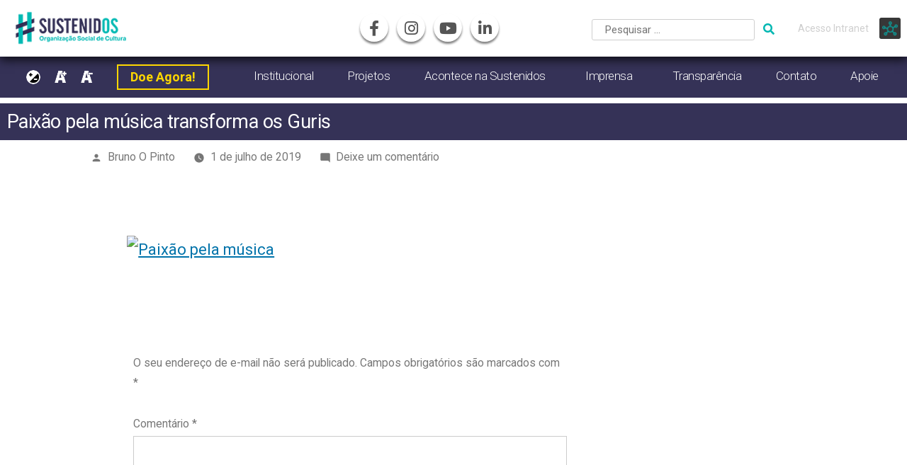

--- FILE ---
content_type: text/css
request_url: https://www.sustenidos.org.br/wp-content/themes/guriVM2_nisenjukyu/style.css?ver=1.00.1
body_size: 384098
content:
@charset "UTF-8";


/*
Theme Name: VM2 - Sustenido - nisenjukyu
Theme URI: https://www.vm2.com.br
Author: Marcelo Maekawa
Author URI: mailto:mrmaekawa@gmail.com
Description: Tema criado a partir do tema twentynineteen. Baseado em um layout previamente aprovado.
Requires at least: WordPress 4.9.6
Version: 1.00.1
License: GNU General Public License v2 or later
License URI: LICENSE
Text Domain: VM2 - Sustenido - nisenjukyu
Tags: one-column, flexible-header, accessibility-ready, custom-colors, custom-menu, custom-logo, editor-style, featured-images, widgets, rtl-language-support, sticky-post, threaded-comments, translation-ready

This theme, like WordPress, is licensed under the GPL.
Use it to make something cool, have fun, and share what you've learned with others.

Normalizing styles have been helped along thanks to the fine work of
Nicolas Gallagher and Jonathan Neal https://necolas.github.io/normalize.css/
*/
/*--------------------------------------------------------------
>>> TABLE OF CONTENTS:
----------------------------------------------------------------
# Variables
# Normalize
# Typography
	## Headings
	## Copy
# Elements
	## Lists
	## Tables
# Forms
	## Buttons
	## Fields
# Navigation
	## Links
	## Menus
	## Next & Previous
# Accessibility
# Alignments
# Clearings
# Layout
# Widgets
# Content
	## Archives
	## Posts and pages
	## Comments
# Blocks
# Media
	## Captions
	## Galleries
--------------------------------------------------------------*/
/*
 * Chrome renders extra-wide &nbsp; characters for the Hoefler Text font.
 * This results in a jumping cursor when typing in both the Classic and block
 * editors. The following font-face override fixes the issue by manually inserting
 * a custom font that includes just a Hoefler Text space replacement for that
 * character instead.
 */

@import url('https://fonts.googleapis.com/css?family=Roboto:300,400,700&display=swap');

@font-face {
  /*  font-family: 'NonBreakingSpaceOverride'; */
  font-family: 'Roboto', sans-serif;
  src: url([data-uri]) format("woff2"), url([data-uri]) format("woff");
}

.banner_item>li>div {
  background-color: #000000ad;
  padding: 20px;
}

ul#menu-principal-pt li#menu-item-7214 {
  display: none;
}

.menu-principal-pt li {}

/* If we add the border using a regular CSS border, it won't look good on non-retina devices,
 * since its edges can look jagged due to lack of antialiasing. In this case, we are several
 * layers of box-shadow to add the border visually, which will render the border smoother. */
/* Calculates maximum width for post content */
/* Nested sub-menu padding: 10 levels deep */
/* Ensure all font family declarations come with non-latin fallbacks */
/* Build our non-latin font styles */
body:lang(ar),
button:lang(ar),
input:lang(ar),
select:lang(ar),
optgroup:lang(ar),
textarea:lang(ar),
.author-description .author-link:lang(ar),
.comment-metadata:lang(ar),
.comment-reply-link:lang(ar),
.comments-title:lang(ar),
.comment-author .fn:lang(ar),
.discussion-meta-info:lang(ar),
.entry-meta:lang(ar),
.entry-footer:lang(ar),
.main-navigation:lang(ar),
.no-comments:lang(ar),
.not-found .page-title:lang(ar),
.error-404 .page-title:lang(ar),
.post-navigation .post-title:lang(ar),
.page-links:lang(ar),
.page-description:lang(ar),
.pagination .nav-links:lang(ar),
.sticky-post:lang(ar),
.site-title:lang(ar),
.site-info:lang(ar),
#cancel-comment-reply-link:lang(ar),
h1:lang(ar),
h2:lang(ar),
h3:lang(ar),
h4:lang(ar),
h5:lang(ar),
h6:lang(ar),
.page-title:lang(ar),
blockquote cite:lang(ar),
table:lang(ar),
.button:lang(ar),
input:lang(ar)[type="button"],
input:lang(ar)[type="reset"],
input:lang(ar)[type="submit"],
.comment-navigation .nav-previous:lang(ar),
.comment-navigation .nav-next:lang(ar),
.comment-list .pingback .comment-body:lang(ar),
.comment-list .trackback .comment-body:lang(ar),
.comment-list .pingback .comment-body .comment-edit-link:lang(ar),
.comment-list .trackback .comment-body .comment-edit-link:lang(ar),
.comment-form .comment-notes:lang(ar),
.comment-form label:lang(ar),
.widget_archive ul li:lang(ar),
.widget_categories ul li:lang(ar),
.widget_meta ul li:lang(ar),
.widget_nav_menu ul li:lang(ar),
.widget_pages ul li:lang(ar),
.widget_recent_comments ul li:lang(ar),
.widget_recent_entries ul li:lang(ar),
.widget_rss ul li:lang(ar),
.widget_tag_cloud .tagcloud:lang(ar),
.entry .entry-content .wp-block-button .wp-block-button__link:lang(ar),
.entry .entry-content .wp-block-archives li:lang(ar),
.entry .entry-content .wp-block-categories li:lang(ar),
.entry .entry-content .wp-block-latest-posts li:lang(ar),
.entry .entry-content .wp-block-verse:lang(ar),
.entry .entry-content .has-drop-cap:lang(ar):not(:focus):first-letter,
.entry .entry-content .wp-block-pullquote cite:lang(ar),
.entry .entry-content .wp-block-cover-image .wp-block-cover-image-text:lang(ar),
.entry .entry-content .wp-block-cover-image .wp-block-cover-text:lang(ar),
.entry .entry-content .wp-block-cover-image h2:lang(ar),
.entry .entry-content .wp-block-cover .wp-block-cover-image-text:lang(ar),
.entry .entry-content .wp-block-cover .wp-block-cover-text:lang(ar),
.entry .entry-content .wp-block-cover h2:lang(ar),
.entry .entry-content .wp-block-audio figcaption:lang(ar),
.entry .entry-content .wp-block-video figcaption:lang(ar),
.entry .entry-content .wp-block-image figcaption:lang(ar),
.entry .entry-content .wp-block-gallery .blocks-gallery-image figcaption:lang(ar),
.entry .entry-content .wp-block-gallery .blocks-gallery-item figcaption:lang(ar),
.entry .entry-content .wp-block-file:lang(ar),
.entry .entry-content .wp-block-file .wp-block-file__button:lang(ar),
.entry .entry-content .wp-block-latest-comments .wp-block-latest-comments__comment-meta:lang(ar),
.wp-caption-text:lang(ar),
.gallery-caption:lang(ar) {
  /* font-family: Tahoma, Arial, sans-serif; */
  font-family: 'Roboto', sans-serif;
}

body:lang(ary),
button:lang(ary),
input:lang(ary),
select:lang(ary),
optgroup:lang(ary),
textarea:lang(ary),
.author-description .author-link:lang(ary),
.comment-metadata:lang(ary),
.comment-reply-link:lang(ary),
.comments-title:lang(ary),
.comment-author .fn:lang(ary),
.discussion-meta-info:lang(ary),
.entry-meta:lang(ary),
.entry-footer:lang(ary),
.main-navigation:lang(ary),
.no-comments:lang(ary),
.not-found .page-title:lang(ary),
.error-404 .page-title:lang(ary),
.post-navigation .post-title:lang(ary),
.page-links:lang(ary),
.page-description:lang(ary),
.pagination .nav-links:lang(ary),
.sticky-post:lang(ary),
.site-title:lang(ary),
.site-info:lang(ary),
#cancel-comment-reply-link:lang(ary),
h1:lang(ary),
h2:lang(ary),
h3:lang(ary),
h4:lang(ary),
h5:lang(ary),
h6:lang(ary),
.page-title:lang(ary),
blockquote cite:lang(ary),
table:lang(ary),
.button:lang(ary),
input:lang(ary)[type="button"],
input:lang(ary)[type="reset"],
input:lang(ary)[type="submit"],
.comment-navigation .nav-previous:lang(ary),
.comment-navigation .nav-next:lang(ary),
.comment-list .pingback .comment-body:lang(ary),
.comment-list .trackback .comment-body:lang(ary),
.comment-list .pingback .comment-body .comment-edit-link:lang(ary),
.comment-list .trackback .comment-body .comment-edit-link:lang(ary),
.comment-form .comment-notes:lang(ary),
.comment-form label:lang(ary),
.widget_archive ul li:lang(ary),
.widget_categories ul li:lang(ary),
.widget_meta ul li:lang(ary),
.widget_nav_menu ul li:lang(ary),
.widget_pages ul li:lang(ary),
.widget_recent_comments ul li:lang(ary),
.widget_recent_entries ul li:lang(ary),
.widget_rss ul li:lang(ary),
.widget_tag_cloud .tagcloud:lang(ary),
.entry .entry-content .wp-block-button .wp-block-button__link:lang(ary),
.entry .entry-content .wp-block-archives li:lang(ary),
.entry .entry-content .wp-block-categories li:lang(ary),
.entry .entry-content .wp-block-latest-posts li:lang(ary),
.entry .entry-content .wp-block-verse:lang(ary),
.entry .entry-content .has-drop-cap:lang(ary):not(:focus):first-letter,
.entry .entry-content .wp-block-pullquote cite:lang(ary),
.entry .entry-content .wp-block-cover-image .wp-block-cover-image-text:lang(ary),
.entry .entry-content .wp-block-cover-image .wp-block-cover-text:lang(ary),
.entry .entry-content .wp-block-cover-image h2:lang(ary),
.entry .entry-content .wp-block-cover .wp-block-cover-image-text:lang(ary),
.entry .entry-content .wp-block-cover .wp-block-cover-text:lang(ary),
.entry .entry-content .wp-block-cover h2:lang(ary),
.entry .entry-content .wp-block-audio figcaption:lang(ary),
.entry .entry-content .wp-block-video figcaption:lang(ary),
.entry .entry-content .wp-block-image figcaption:lang(ary),
.entry .entry-content .wp-block-gallery .blocks-gallery-image figcaption:lang(ary),
.entry .entry-content .wp-block-gallery .blocks-gallery-item figcaption:lang(ary),
.entry .entry-content .wp-block-file:lang(ary),
.entry .entry-content .wp-block-file .wp-block-file__button:lang(ary),
.entry .entry-content .wp-block-latest-comments .wp-block-latest-comments__comment-meta:lang(ary),
.wp-caption-text:lang(ary),
.gallery-caption:lang(ary) {
  /*  font-family: Tahoma, Arial, sans-serif;*/
  font-family: 'Roboto', sans-serif;
}

body:lang(azb),
button:lang(azb),
input:lang(azb),
select:lang(azb),
optgroup:lang(azb),
textarea:lang(azb),
.author-description .author-link:lang(azb),
.comment-metadata:lang(azb),
.comment-reply-link:lang(azb),
.comments-title:lang(azb),
.comment-author .fn:lang(azb),














.discussion-meta-info:lang(azb),
.entry-meta:lang(azb),
.entry-footer:lang(azb),
.main-navigation:lang(azb),
.no-comments:lang(azb),
.not-found .page-title:lang(azb),
.error-404 .page-title:lang(azb),
.post-navigation .post-title:lang(azb),
.page-links:lang(azb),
.page-description:lang(azb),
.pagination .nav-links:lang(azb),
.sticky-post:lang(azb),
.site-title:lang(azb),
.site-info:lang(azb),
#cancel-comment-reply-link:lang(azb),
h1:lang(azb),
h2:lang(azb),
h3:lang(azb),
h4:lang(azb),
h5:lang(azb),
h6:lang(azb),
.page-title:lang(azb),
blockquote cite:lang(azb),
table:lang(azb),
.button:lang(azb),
input:lang(azb)[type="button"],
input:lang(azb)[type="reset"],
input:lang(azb)[type="submit"],
.comment-navigation .nav-previous:lang(azb),
.comment-navigation .nav-next:lang(azb),
.comment-list .pingback .comment-body:lang(azb),
.comment-list .trackback .comment-body:lang(azb),
.comment-list .pingback .comment-body .comment-edit-link:lang(azb),
.comment-list .trackback .comment-body .comment-edit-link:lang(azb),
.comment-form .comment-notes:lang(azb),
.comment-form label:lang(azb),
.widget_archive ul li:lang(azb),
.widget_categories ul li:lang(azb),
.widget_meta ul li:lang(azb),
.widget_nav_menu ul li:lang(azb),
.widget_pages ul li:lang(azb),
.widget_recent_comments ul li:lang(azb),
.widget_recent_entries ul li:lang(azb),
.widget_rss ul li:lang(azb),
.widget_tag_cloud .tagcloud:lang(azb),
.entry .entry-content .wp-block-button .wp-block-button__link:lang(azb),
.entry .entry-content .wp-block-archives li:lang(azb),
.entry .entry-content .wp-block-categories li:lang(azb),
.entry .entry-content .wp-block-latest-posts li:lang(azb),
.entry .entry-content .wp-block-verse:lang(azb),
.entry .entry-content .has-drop-cap:lang(azb):not(:focus):first-letter,
.entry .entry-content .wp-block-pullquote cite:lang(azb),
.entry .entry-content .wp-block-cover-image .wp-block-cover-image-text:lang(azb),
.entry .entry-content .wp-block-cover-image .wp-block-cover-text:lang(azb),
.entry .entry-content .wp-block-cover-image h2:lang(azb),
.entry .entry-content .wp-block-cover .wp-block-cover-image-text:lang(azb),
.entry .entry-content .wp-block-cover .wp-block-cover-text:lang(azb),
.entry .entry-content .wp-block-cover h2:lang(azb),
.entry .entry-content .wp-block-audio figcaption:lang(azb),
.entry .entry-content .wp-block-video figcaption:lang(azb),
.entry .entry-content .wp-block-image figcaption:lang(azb),
.entry .entry-content .wp-block-gallery .blocks-gallery-image figcaption:lang(azb),
.entry .entry-content .wp-block-gallery .blocks-gallery-item figcaption:lang(azb),
.entry .entry-content .wp-block-file:lang(azb),
.entry .entry-content .wp-block-file .wp-block-file__button:lang(azb),
.entry .entry-content .wp-block-latest-comments .wp-block-latest-comments__comment-meta:lang(azb),
.wp-caption-text:lang(azb),
.gallery-caption:lang(azb) {
  /*  font-family: Tahoma, Arial, sans-serif;*/
  font-family: 'Roboto', sans-serif;
}

body:lang(ckb),
button:lang(ckb),
input:lang(ckb),
select:lang(ckb),
optgroup:lang(ckb),
textarea:lang(ckb),
.author-description .author-link:lang(ckb),
.comment-metadata:lang(ckb),
.comment-reply-link:lang(ckb),
.comments-title:lang(ckb),
.comment-author .fn:lang(ckb),
.discussion-meta-info:lang(ckb),
.entry-meta:lang(ckb),
.entry-footer:lang(ckb),
.main-navigation:lang(ckb),
.no-comments:lang(ckb),
.not-found .page-title:lang(ckb),
.error-404 .page-title:lang(ckb),
.post-navigation .post-title:lang(ckb),
.page-links:lang(ckb),
.page-description:lang(ckb),
.pagination .nav-links:lang(ckb),
.sticky-post:lang(ckb),
.site-title:lang(ckb),
.site-info:lang(ckb),
#cancel-comment-reply-link:lang(ckb),
h1:lang(ckb),
h2:lang(ckb),
h3:lang(ckb),
h4:lang(ckb),
h5:lang(ckb),
h6:lang(ckb),
.page-title:lang(ckb),
blockquote cite:lang(ckb),
table:lang(ckb),
.button:lang(ckb),
input:lang(ckb)[type="button"],
input:lang(ckb)[type="reset"],
input:lang(ckb)[type="submit"],
.comment-navigation .nav-previous:lang(ckb),
.comment-navigation .nav-next:lang(ckb),
.comment-list .pingback .comment-body:lang(ckb),
.comment-list .trackback .comment-body:lang(ckb),
.comment-list .pingback .comment-body .comment-edit-link:lang(ckb),
.comment-list .trackback .comment-body .comment-edit-link:lang(ckb),
.comment-form .comment-notes:lang(ckb),
.comment-form label:lang(ckb),
.widget_archive ul li:lang(ckb),
.widget_categories ul li:lang(ckb),
.widget_meta ul li:lang(ckb),
.widget_nav_menu ul li:lang(ckb),
.widget_pages ul li:lang(ckb),
.widget_recent_comments ul li:lang(ckb),
.widget_recent_entries ul li:lang(ckb),
.widget_rss ul li:lang(ckb),
.widget_tag_cloud .tagcloud:lang(ckb),
.entry .entry-content .wp-block-button .wp-block-button__link:lang(ckb),
.entry .entry-content .wp-block-archives li:lang(ckb),
.entry .entry-content .wp-block-categories li:lang(ckb),
.entry .entry-content .wp-block-latest-posts li:lang(ckb),
.entry .entry-content .wp-block-verse:lang(ckb),
.entry .entry-content .has-drop-cap:lang(ckb):not(:focus):first-letter,
.entry .entry-content .wp-block-pullquote cite:lang(ckb),
.entry .entry-content .wp-block-cover-image .wp-block-cover-image-text:lang(ckb),
.entry .entry-content .wp-block-cover-image .wp-block-cover-text:lang(ckb),
.entry .entry-content .wp-block-cover-image h2:lang(ckb),
.entry .entry-content .wp-block-cover .wp-block-cover-image-text:lang(ckb),
.entry .entry-content .wp-block-cover .wp-block-cover-text:lang(ckb),
.entry .entry-content .wp-block-cover h2:lang(ckb),
.entry .entry-content .wp-block-audio figcaption:lang(ckb),
.entry .entry-content .wp-block-video figcaption:lang(ckb),
.entry .entry-content .wp-block-image figcaption:lang(ckb),
.entry .entry-content .wp-block-gallery .blocks-gallery-image figcaption:lang(ckb),
.entry .entry-content .wp-block-gallery .blocks-gallery-item figcaption:lang(ckb),
.entry .entry-content .wp-block-file:lang(ckb),
.entry .entry-content .wp-block-file .wp-block-file__button:lang(ckb),
.entry .entry-content .wp-block-latest-comments .wp-block-latest-comments__comment-meta:lang(ckb),
.wp-caption-text:lang(ckb),
.gallery-caption:lang(ckb) {
  /*  font-family: Tahoma, Arial, sans-serif;*/
  font-family: 'Roboto', sans-serif;
}

body:lang(fa-IR),
button:lang(fa-IR),
input:lang(fa-IR),
select:lang(fa-IR),
optgroup:lang(fa-IR),
textarea:lang(fa-IR),
.author-description .author-link:lang(fa-IR),
.comment-metadata:lang(fa-IR),
.comment-reply-link:lang(fa-IR),
.comments-title:lang(fa-IR),
.comment-author .fn:lang(fa-IR),
.discussion-meta-info:lang(fa-IR),
.entry-meta:lang(fa-IR),
.entry-footer:lang(fa-IR),
.main-navigation:lang(fa-IR),
.no-comments:lang(fa-IR),
.not-found .page-title:lang(fa-IR),
.error-404 .page-title:lang(fa-IR),
.post-navigation .post-title:lang(fa-IR),
.page-links:lang(fa-IR),
.page-description:lang(fa-IR),
.pagination .nav-links:lang(fa-IR),
.sticky-post:lang(fa-IR),
.site-title:lang(fa-IR),
.site-info:lang(fa-IR),
#cancel-comment-reply-link:lang(fa-IR),
h1:lang(fa-IR),
h2:lang(fa-IR),
h3:lang(fa-IR),
h4:lang(fa-IR),
h5:lang(fa-IR),
h6:lang(fa-IR),
.page-title:lang(fa-IR),
blockquote cite:lang(fa-IR),
table:lang(fa-IR),
.button:lang(fa-IR),
input:lang(fa-IR)[type="button"],
input:lang(fa-IR)[type="reset"],
input:lang(fa-IR)[type="submit"],
.comment-navigation .nav-previous:lang(fa-IR),
.comment-navigation .nav-next:lang(fa-IR),
.comment-list .pingback .comment-body:lang(fa-IR),
.comment-list .trackback .comment-body:lang(fa-IR),
.comment-list .pingback .comment-body .comment-edit-link:lang(fa-IR),
.comment-list .trackback .comment-body .comment-edit-link:lang(fa-IR),
.comment-form .comment-notes:lang(fa-IR),
.comment-form label:lang(fa-IR),
.widget_archive ul li:lang(fa-IR),
.widget_categories ul li:lang(fa-IR),
.widget_meta ul li:lang(fa-IR),
.widget_nav_menu ul li:lang(fa-IR),
.widget_pages ul li:lang(fa-IR),
.widget_recent_comments ul li:lang(fa-IR),
.widget_recent_entries ul li:lang(fa-IR),
.widget_rss ul li:lang(fa-IR),
.widget_tag_cloud .tagcloud:lang(fa-IR),
.entry .entry-content .wp-block-button .wp-block-button__link:lang(fa-IR),
.entry .entry-content .wp-block-archives li:lang(fa-IR),
.entry .entry-content .wp-block-categories li:lang(fa-IR),
.entry .entry-content .wp-block-latest-posts li:lang(fa-IR),
.entry .entry-content .wp-block-verse:lang(fa-IR),
.entry .entry-content .has-drop-cap:lang(fa-IR):not(:focus):first-letter,
.entry .entry-content .wp-block-pullquote cite:lang(fa-IR),
.entry .entry-content .wp-block-cover-image .wp-block-cover-image-text:lang(fa-IR),
.entry .entry-content .wp-block-cover-image .wp-block-cover-text:lang(fa-IR),
.entry .entry-content .wp-block-cover-image h2:lang(fa-IR),
.entry .entry-content .wp-block-cover .wp-block-cover-image-text:lang(fa-IR),
.entry .entry-content .wp-block-cover .wp-block-cover-text:lang(fa-IR),
.entry .entry-content .wp-block-cover h2:lang(fa-IR),
.entry .entry-content .wp-block-audio figcaption:lang(fa-IR),
.entry .entry-content .wp-block-video figcaption:lang(fa-IR),
.entry .entry-content .wp-block-image figcaption:lang(fa-IR),
.entry .entry-content .wp-block-gallery .blocks-gallery-image figcaption:lang(fa-IR),
.entry .entry-content .wp-block-gallery .blocks-gallery-item figcaption:lang(fa-IR),
.entry .entry-content .wp-block-file:lang(fa-IR),
.entry .entry-content .wp-block-file .wp-block-file__button:lang(fa-IR),
.entry .entry-content .wp-block-latest-comments .wp-block-latest-comments__comment-meta:lang(fa-IR),
.wp-caption-text:lang(fa-IR),
.gallery-caption:lang(fa-IR) {
  /*  font-family: Tahoma, Arial, sans-serif;*/
  font-family: 'Roboto', sans-serif;
}

body:lang(haz),
button:lang(haz),
input:lang(haz),
select:lang(haz),
optgroup:lang(haz),
textarea:lang(haz),
.author-description .author-link:lang(haz),
.comment-metadata:lang(haz),
.comment-reply-link:lang(haz),
.comments-title:lang(haz),
.comment-author .fn:lang(haz),
.discussion-meta-info:lang(haz),
.entry-meta:lang(haz),
.entry-footer:lang(haz),
.main-navigation:lang(haz),
.no-comments:lang(haz),
.not-found .page-title:lang(haz),
.error-404 .page-title:lang(haz),
.post-navigation .post-title:lang(haz),
.page-links:lang(haz),
.page-description:lang(haz),
.pagination .nav-links:lang(haz),
.sticky-post:lang(haz),
.site-title:lang(haz),
.site-info:lang(haz),
#cancel-comment-reply-link:lang(haz),
h1:lang(haz),
h2:lang(haz),
h3:lang(haz),
h4:lang(haz),
h5:lang(haz),
h6:lang(haz),
.page-title:lang(haz),
blockquote cite:lang(haz),
table:lang(haz),
.button:lang(haz),
input:lang(haz)[type="button"],
input:lang(haz)[type="reset"],
input:lang(haz)[type="submit"],
.comment-navigation .nav-previous:lang(haz),
.comment-navigation .nav-next:lang(haz),
.comment-list .pingback .comment-body:lang(haz),
.comment-list .trackback .comment-body:lang(haz),
.comment-list .pingback .comment-body .comment-edit-link:lang(haz),
.comment-list .trackback .comment-body .comment-edit-link:lang(haz),
.comment-form .comment-notes:lang(haz),
.comment-form label:lang(haz),
.widget_archive ul li:lang(haz),
.widget_categories ul li:lang(haz),
.widget_meta ul li:lang(haz),
.widget_nav_menu ul li:lang(haz),
.widget_pages ul li:lang(haz),
.widget_recent_comments ul li:lang(haz),
.widget_recent_entries ul li:lang(haz),
.widget_rss ul li:lang(haz),
.widget_tag_cloud .tagcloud:lang(haz),
.entry .entry-content .wp-block-button .wp-block-button__link:lang(haz),
.entry .entry-content .wp-block-archives li:lang(haz),
.entry .entry-content .wp-block-categories li:lang(haz),
.entry .entry-content .wp-block-latest-posts li:lang(haz),
.entry .entry-content .wp-block-verse:lang(haz),
.entry .entry-content .has-drop-cap:lang(haz):not(:focus):first-letter,
.entry .entry-content .wp-block-pullquote cite:lang(haz),
.entry .entry-content .wp-block-cover-image .wp-block-cover-image-text:lang(haz),
.entry .entry-content .wp-block-cover-image .wp-block-cover-text:lang(haz),
.entry .entry-content .wp-block-cover-image h2:lang(haz),
.entry .entry-content .wp-block-cover .wp-block-cover-image-text:lang(haz),
.entry .entry-content .wp-block-cover .wp-block-cover-text:lang(haz),
.entry .entry-content .wp-block-cover h2:lang(haz),
.entry .entry-content .wp-block-audio figcaption:lang(haz),
.entry .entry-content .wp-block-video figcaption:lang(haz),
.entry .entry-content .wp-block-image figcaption:lang(haz),
.entry .entry-content .wp-block-gallery .blocks-gallery-image figcaption:lang(haz),
.entry .entry-content .wp-block-gallery .blocks-gallery-item figcaption:lang(haz),
.entry .entry-content .wp-block-file:lang(haz),
.entry .entry-content .wp-block-file .wp-block-file__button:lang(haz),
.entry .entry-content .wp-block-latest-comments .wp-block-latest-comments__comment-meta:lang(haz),
.wp-caption-text:lang(haz),
.gallery-caption:lang(haz) {
  /*  font-family: Tahoma, Arial, sans-serif;*/
  font-family: 'Roboto', sans-serif;
}

body:lang(ps),
button:lang(ps),
input:lang(ps),
select:lang(ps),
optgroup:lang(ps),
textarea:lang(ps),
.author-description .author-link:lang(ps),
.comment-metadata:lang(ps),
.comment-reply-link:lang(ps),
.comments-title:lang(ps),
.comment-author .fn:lang(ps),
.discussion-meta-info:lang(ps),
.entry-meta:lang(ps),
.entry-footer:lang(ps),
.main-navigation:lang(ps),
.no-comments:lang(ps),
.not-found .page-title:lang(ps),
.error-404 .page-title:lang(ps),
.post-navigation .post-title:lang(ps),
.page-links:lang(ps),
.page-description:lang(ps),
.pagination .nav-links:lang(ps),
.sticky-post:lang(ps),
.site-title:lang(ps),
.site-info:lang(ps),
#cancel-comment-reply-link:lang(ps),
h1:lang(ps),
h2:lang(ps),
h3:lang(ps),
h4:lang(ps),
h5:lang(ps),
h6:lang(ps),
.page-title:lang(ps),
blockquote cite:lang(ps),
table:lang(ps),
.button:lang(ps),
input:lang(ps)[type="button"],
input:lang(ps)[type="reset"],
input:lang(ps)[type="submit"],
.comment-navigation .nav-previous:lang(ps),
.comment-navigation .nav-next:lang(ps),
.comment-list .pingback .comment-body:lang(ps),
.comment-list .trackback .comment-body:lang(ps),
.comment-list .pingback .comment-body .comment-edit-link:lang(ps),
.comment-list .trackback .comment-body .comment-edit-link:lang(ps),
.comment-form .comment-notes:lang(ps),
.comment-form label:lang(ps),
.widget_archive ul li:lang(ps),
.widget_categories ul li:lang(ps),
.widget_meta ul li:lang(ps),
.widget_nav_menu ul li:lang(ps),
.widget_pages ul li:lang(ps),
.widget_recent_comments ul li:lang(ps),
.widget_recent_entries ul li:lang(ps),
.widget_rss ul li:lang(ps),
.widget_tag_cloud .tagcloud:lang(ps),
.entry .entry-content .wp-block-button .wp-block-button__link:lang(ps),
.entry .entry-content .wp-block-archives li:lang(ps),
.entry .entry-content .wp-block-categories li:lang(ps),
.entry .entry-content .wp-block-latest-posts li:lang(ps),
.entry .entry-content .wp-block-verse:lang(ps),
.entry .entry-content .has-drop-cap:lang(ps):not(:focus):first-letter,
.entry .entry-content .wp-block-pullquote cite:lang(ps),
.entry .entry-content .wp-block-cover-image .wp-block-cover-image-text:lang(ps),
.entry .entry-content .wp-block-cover-image .wp-block-cover-text:lang(ps),
.entry .entry-content .wp-block-cover-image h2:lang(ps),
.entry .entry-content .wp-block-cover .wp-block-cover-image-text:lang(ps),
.entry .entry-content .wp-block-cover .wp-block-cover-text:lang(ps),
.entry .entry-content .wp-block-cover h2:lang(ps),
.entry .entry-content .wp-block-audio figcaption:lang(ps),
.entry .entry-content .wp-block-video figcaption:lang(ps),
.entry .entry-content .wp-block-image figcaption:lang(ps),
.entry .entry-content .wp-block-gallery .blocks-gallery-image figcaption:lang(ps),
.entry .entry-content .wp-block-gallery .blocks-gallery-item figcaption:lang(ps),
.entry .entry-content .wp-block-file:lang(ps),
.entry .entry-content .wp-block-file .wp-block-file__button:lang(ps),
.entry .entry-content .wp-block-latest-comments .wp-block-latest-comments__comment-meta:lang(ps),
.wp-caption-text:lang(ps),
.gallery-caption:lang(ps) {
  /*  font-family: Tahoma, Arial, sans-serif;*/
  font-family: 'Roboto', sans-serif;
}

body:lang(be),
button:lang(be),
input:lang(be),
select:lang(be),
optgroup:lang(be),
textarea:lang(be),
.author-description .author-link:lang(be),
.comment-metadata:lang(be),
.comment-reply-link:lang(be),
.comments-title:lang(be),
.comment-author .fn:lang(be),
.discussion-meta-info:lang(be),
.entry-meta:lang(be),
.entry-footer:lang(be),
.main-navigation:lang(be),
.no-comments:lang(be),
.not-found .page-title:lang(be),
.error-404 .page-title:lang(be),
.post-navigation .post-title:lang(be),
.page-links:lang(be),
.page-description:lang(be),
.pagination .nav-links:lang(be),
.sticky-post:lang(be),
.site-title:lang(be),
.site-info:lang(be),
#cancel-comment-reply-link:lang(be),
h1:lang(be),
h2:lang(be),
h3:lang(be),
h4:lang(be),
h5:lang(be),
h6:lang(be),
.page-title:lang(be),
blockquote cite:lang(be),
table:lang(be),
.button:lang(be),
input:lang(be)[type="button"],
input:lang(be)[type="reset"],
input:lang(be)[type="submit"],
.comment-navigation .nav-previous:lang(be),
.comment-navigation .nav-next:lang(be),
.comment-list .pingback .comment-body:lang(be),
.comment-list .trackback .comment-body:lang(be),
.comment-list .pingback .comment-body .comment-edit-link:lang(be),
.comment-list .trackback .comment-body .comment-edit-link:lang(be),
.comment-form .comment-notes:lang(be),
.comment-form label:lang(be),
.widget_archive ul li:lang(be),
.widget_categories ul li:lang(be),
.widget_meta ul li:lang(be),
.widget_nav_menu ul li:lang(be),
.widget_pages ul li:lang(be),
.widget_recent_comments ul li:lang(be),
.widget_recent_entries ul li:lang(be),
.widget_rss ul li:lang(be),
.widget_tag_cloud .tagcloud:lang(be),
.entry .entry-content .wp-block-button .wp-block-button__link:lang(be),
.entry .entry-content .wp-block-archives li:lang(be),
.entry .entry-content .wp-block-categories li:lang(be),
.entry .entry-content .wp-block-latest-posts li:lang(be),
.entry .entry-content .wp-block-verse:lang(be),
.entry .entry-content .has-drop-cap:lang(be):not(:focus):first-letter,
.entry .entry-content .wp-block-pullquote cite:lang(be),
.entry .entry-content .wp-block-cover-image .wp-block-cover-image-text:lang(be),
.entry .entry-content .wp-block-cover-image .wp-block-cover-text:lang(be),
.entry .entry-content .wp-block-cover-image h2:lang(be),
.entry .entry-content .wp-block-cover .wp-block-cover-image-text:lang(be),
.entry .entry-content .wp-block-cover .wp-block-cover-text:lang(be),
.entry .entry-content .wp-block-cover h2:lang(be),
.entry .entry-content .wp-block-audio figcaption:lang(be),
.entry .entry-content .wp-block-video figcaption:lang(be),
.entry .entry-content .wp-block-image figcaption:lang(be),
.entry .entry-content .wp-block-gallery .blocks-gallery-image figcaption:lang(be),
.entry .entry-content .wp-block-gallery .blocks-gallery-item figcaption:lang(be),
.entry .entry-content .wp-block-file:lang(be),
.entry .entry-content .wp-block-file .wp-block-file__button:lang(be),
.entry .entry-content .wp-block-latest-comments .wp-block-latest-comments__comment-meta:lang(be),
.wp-caption-text:lang(be),
.gallery-caption:lang(be) {
  /*  font-family: "Helvetica Neue", Helvetica, "Segoe UI", Arial, sans-serif;*/
  font-family: 'Roboto', sans-serif;
}

body:lang(bg-BG),
button:lang(bg-BG),
input:lang(bg-BG),
select:lang(bg-BG),
optgroup:lang(bg-BG),
textarea:lang(bg-BG),
.author-description .author-link:lang(bg-BG),
.comment-metadata:lang(bg-BG),
.comment-reply-link:lang(bg-BG),
.comments-title:lang(bg-BG),
.comment-author .fn:lang(bg-BG),
.discussion-meta-info:lang(bg-BG),
.entry-meta:lang(bg-BG),
.entry-footer:lang(bg-BG),
.main-navigation:lang(bg-BG),
.no-comments:lang(bg-BG),
.not-found .page-title:lang(bg-BG),
.error-404 .page-title:lang(bg-BG),
.post-navigation .post-title:lang(bg-BG),
.page-links:lang(bg-BG),
.page-description:lang(bg-BG),
.pagination .nav-links:lang(bg-BG),
.sticky-post:lang(bg-BG),
.site-title:lang(bg-BG),
.site-info:lang(bg-BG),
#cancel-comment-reply-link:lang(bg-BG),
h1:lang(bg-BG),
h2:lang(bg-BG),
h3:lang(bg-BG),
h4:lang(bg-BG),
h5:lang(bg-BG),
h6:lang(bg-BG),
.page-title:lang(bg-BG),
blockquote cite:lang(bg-BG),
table:lang(bg-BG),
.button:lang(bg-BG),
input:lang(bg-BG)[type="button"],
input:lang(bg-BG)[type="reset"],
input:lang(bg-BG)[type="submit"],
.comment-navigation .nav-previous:lang(bg-BG),
.comment-navigation .nav-next:lang(bg-BG),
.comment-list .pingback .comment-body:lang(bg-BG),
.comment-list .trackback .comment-body:lang(bg-BG),
.comment-list .pingback .comment-body .comment-edit-link:lang(bg-BG),
.comment-list .trackback .comment-body .comment-edit-link:lang(bg-BG),
.comment-form .comment-notes:lang(bg-BG),
.comment-form label:lang(bg-BG),
.widget_archive ul li:lang(bg-BG),
.widget_categories ul li:lang(bg-BG),
.widget_meta ul li:lang(bg-BG),
.widget_nav_menu ul li:lang(bg-BG),
.widget_pages ul li:lang(bg-BG),
.widget_recent_comments ul li:lang(bg-BG),
.widget_recent_entries ul li:lang(bg-BG),
.widget_rss ul li:lang(bg-BG),
.widget_tag_cloud .tagcloud:lang(bg-BG),
.entry .entry-content .wp-block-button .wp-block-button__link:lang(bg-BG),
.entry .entry-content .wp-block-archives li:lang(bg-BG),
.entry .entry-content .wp-block-categories li:lang(bg-BG),
.entry .entry-content .wp-block-latest-posts li:lang(bg-BG),
.entry .entry-content .wp-block-verse:lang(bg-BG),
.entry .entry-content .has-drop-cap:lang(bg-BG):not(:focus):first-letter,
.entry .entry-content .wp-block-pullquote cite:lang(bg-BG),
.entry .entry-content .wp-block-cover-image .wp-block-cover-image-text:lang(bg-BG),
.entry .entry-content .wp-block-cover-image .wp-block-cover-text:lang(bg-BG),
.entry .entry-content .wp-block-cover-image h2:lang(bg-BG),
.entry .entry-content .wp-block-cover .wp-block-cover-image-text:lang(bg-BG),
.entry .entry-content .wp-block-cover .wp-block-cover-text:lang(bg-BG),
.entry .entry-content .wp-block-cover h2:lang(bg-BG),
.entry .entry-content .wp-block-audio figcaption:lang(bg-BG),
.entry .entry-content .wp-block-video figcaption:lang(bg-BG),
.entry .entry-content .wp-block-image figcaption:lang(bg-BG),
.entry .entry-content .wp-block-gallery .blocks-gallery-image figcaption:lang(bg-BG),
.entry .entry-content .wp-block-gallery .blocks-gallery-item figcaption:lang(bg-BG),
.entry .entry-content .wp-block-file:lang(bg-BG),
.entry .entry-content .wp-block-file .wp-block-file__button:lang(bg-BG),
.entry .entry-content .wp-block-latest-comments .wp-block-latest-comments__comment-meta:lang(bg-BG),
.wp-caption-text:lang(bg-BG),
.gallery-caption:lang(bg-BG) {
  /*  font-family: "Helvetica Neue", Helvetica, "Segoe UI", Arial, sans-serif;*/
  font-family: 'Roboto', sans-serif;
}

body:lang(kk),
button:lang(kk),
input:lang(kk),
select:lang(kk),
optgroup:lang(kk),
textarea:lang(kk),
.author-description .author-link:lang(kk),
.comment-metadata:lang(kk),
.comment-reply-link:lang(kk),
.comments-title:lang(kk),
.comment-author .fn:lang(kk),
.discussion-meta-info:lang(kk),
.entry-meta:lang(kk),
.entry-footer:lang(kk),
.main-navigation:lang(kk),
.no-comments:lang(kk),
.not-found .page-title:lang(kk),
.error-404 .page-title:lang(kk),
.post-navigation .post-title:lang(kk),
.page-links:lang(kk),
.page-description:lang(kk),
.pagination .nav-links:lang(kk),
.sticky-post:lang(kk),
.site-title:lang(kk),
.site-info:lang(kk),
#cancel-comment-reply-link:lang(kk),
h1:lang(kk),
h2:lang(kk),
h3:lang(kk),
h4:lang(kk),
h5:lang(kk),
h6:lang(kk),
.page-title:lang(kk),
blockquote cite:lang(kk),
table:lang(kk),
.button:lang(kk),
input:lang(kk)[type="button"],
input:lang(kk)[type="reset"],
input:lang(kk)[type="submit"],
.comment-navigation .nav-previous:lang(kk),
.comment-navigation .nav-next:lang(kk),
.comment-list .pingback .comment-body:lang(kk),
.comment-list .trackback .comment-body:lang(kk),
.comment-list .pingback .comment-body .comment-edit-link:lang(kk),
.comment-list .trackback .comment-body .comment-edit-link:lang(kk),
.comment-form .comment-notes:lang(kk),
.comment-form label:lang(kk),
.widget_archive ul li:lang(kk),
.widget_categories ul li:lang(kk),
.widget_meta ul li:lang(kk),
.widget_nav_menu ul li:lang(kk),
.widget_pages ul li:lang(kk),
.widget_recent_comments ul li:lang(kk),
.widget_recent_entries ul li:lang(kk),
.widget_rss ul li:lang(kk),
.widget_tag_cloud .tagcloud:lang(kk),
.entry .entry-content .wp-block-button .wp-block-button__link:lang(kk),
.entry .entry-content .wp-block-archives li:lang(kk),
.entry .entry-content .wp-block-categories li:lang(kk),
.entry .entry-content .wp-block-latest-posts li:lang(kk),
.entry .entry-content .wp-block-verse:lang(kk),
.entry .entry-content .has-drop-cap:lang(kk):not(:focus):first-letter,
.entry .entry-content .wp-block-pullquote cite:lang(kk),
.entry .entry-content .wp-block-cover-image .wp-block-cover-image-text:lang(kk),
.entry .entry-content .wp-block-cover-image .wp-block-cover-text:lang(kk),
.entry .entry-content .wp-block-cover-image h2:lang(kk),
.entry .entry-content .wp-block-cover .wp-block-cover-image-text:lang(kk),
.entry .entry-content .wp-block-cover .wp-block-cover-text:lang(kk),
.entry .entry-content .wp-block-cover h2:lang(kk),
.entry .entry-content .wp-block-audio figcaption:lang(kk),
.entry .entry-content .wp-block-video figcaption:lang(kk),
.entry .entry-content .wp-block-image figcaption:lang(kk),
.entry .entry-content .wp-block-gallery .blocks-gallery-image figcaption:lang(kk),
.entry .entry-content .wp-block-gallery .blocks-gallery-item figcaption:lang(kk),
.entry .entry-content .wp-block-file:lang(kk),
.entry .entry-content .wp-block-file .wp-block-file__button:lang(kk),
.entry .entry-content .wp-block-latest-comments .wp-block-latest-comments__comment-meta:lang(kk),
.wp-caption-text:lang(kk),
.gallery-caption:lang(kk) {
  /*  font-family: "Helvetica Neue", Helvetica, "Segoe UI", Arial, sans-serif;*/
  font-family: 'Roboto', sans-serif;
}

body:lang(mk-MK),
button:lang(mk-MK),
input:lang(mk-MK),
select:lang(mk-MK),
optgroup:lang(mk-MK),
textarea:lang(mk-MK),
.author-description .author-link:lang(mk-MK),
.comment-metadata:lang(mk-MK),
.comment-reply-link:lang(mk-MK),
.comments-title:lang(mk-MK),
.comment-author .fn:lang(mk-MK),
.discussion-meta-info:lang(mk-MK),
.entry-meta:lang(mk-MK),
.entry-footer:lang(mk-MK),
.main-navigation:lang(mk-MK),
.no-comments:lang(mk-MK),
.not-found .page-title:lang(mk-MK),
.error-404 .page-title:lang(mk-MK),
.post-navigation .post-title:lang(mk-MK),
.page-links:lang(mk-MK),
.page-description:lang(mk-MK),
.pagination .nav-links:lang(mk-MK),
.sticky-post:lang(mk-MK),
.site-title:lang(mk-MK),
.site-info:lang(mk-MK),
#cancel-comment-reply-link:lang(mk-MK),
h1:lang(mk-MK),
h2:lang(mk-MK),
h3:lang(mk-MK),
h4:lang(mk-MK),
h5:lang(mk-MK),
h6:lang(mk-MK),
.page-title:lang(mk-MK),
blockquote cite:lang(mk-MK),
table:lang(mk-MK),
.button:lang(mk-MK),
input:lang(mk-MK)[type="button"],
input:lang(mk-MK)[type="reset"],
input:lang(mk-MK)[type="submit"],
.comment-navigation .nav-previous:lang(mk-MK),
.comment-navigation .nav-next:lang(mk-MK),
.comment-list .pingback .comment-body:lang(mk-MK),
.comment-list .trackback .comment-body:lang(mk-MK),
.comment-list .pingback .comment-body .comment-edit-link:lang(mk-MK),
.comment-list .trackback .comment-body .comment-edit-link:lang(mk-MK),
.comment-form .comment-notes:lang(mk-MK),
.comment-form label:lang(mk-MK),
.widget_archive ul li:lang(mk-MK),
.widget_categories ul li:lang(mk-MK),
.widget_meta ul li:lang(mk-MK),
.widget_nav_menu ul li:lang(mk-MK),
.widget_pages ul li:lang(mk-MK),
.widget_recent_comments ul li:lang(mk-MK),
.widget_recent_entries ul li:lang(mk-MK),
.widget_rss ul li:lang(mk-MK),
.widget_tag_cloud .tagcloud:lang(mk-MK),
.entry .entry-content .wp-block-button .wp-block-button__link:lang(mk-MK),
.entry .entry-content .wp-block-archives li:lang(mk-MK),
.entry .entry-content .wp-block-categories li:lang(mk-MK),
.entry .entry-content .wp-block-latest-posts li:lang(mk-MK),
.entry .entry-content .wp-block-verse:lang(mk-MK),
.entry .entry-content .has-drop-cap:lang(mk-MK):not(:focus):first-letter,
.entry .entry-content .wp-block-pullquote cite:lang(mk-MK),
.entry .entry-content .wp-block-cover-image .wp-block-cover-image-text:lang(mk-MK),
.entry .entry-content .wp-block-cover-image .wp-block-cover-text:lang(mk-MK),
.entry .entry-content .wp-block-cover-image h2:lang(mk-MK),
.entry .entry-content .wp-block-cover .wp-block-cover-image-text:lang(mk-MK),
.entry .entry-content .wp-block-cover .wp-block-cover-text:lang(mk-MK),
.entry .entry-content .wp-block-cover h2:lang(mk-MK),
.entry .entry-content .wp-block-audio figcaption:lang(mk-MK),
.entry .entry-content .wp-block-video figcaption:lang(mk-MK),
.entry .entry-content .wp-block-image figcaption:lang(mk-MK),
.entry .entry-content .wp-block-gallery .blocks-gallery-image figcaption:lang(mk-MK),
.entry .entry-content .wp-block-gallery .blocks-gallery-item figcaption:lang(mk-MK),
.entry .entry-content .wp-block-file:lang(mk-MK),
.entry .entry-content .wp-block-file .wp-block-file__button:lang(mk-MK),
.entry .entry-content .wp-block-latest-comments .wp-block-latest-comments__comment-meta:lang(mk-MK),
.wp-caption-text:lang(mk-MK),
.gallery-caption:lang(mk-MK) {
  /*  font-family: "Helvetica Neue", Helvetica, "Segoe UI", Arial, sans-serif;*/
  font-family: 'Roboto', sans-serif;
}

body:lang(mn),
button:lang(mn),
input:lang(mn),
select:lang(mn),
optgroup:lang(mn),
textarea:lang(mn),
.author-description .author-link:lang(mn),
.comment-metadata:lang(mn),
.comment-reply-link:lang(mn),
.comments-title:lang(mn),
.comment-author .fn:lang(mn),
.discussion-meta-info:lang(mn),
.entry-meta:lang(mn),
.entry-footer:lang(mn),
.main-navigation:lang(mn),
.no-comments:lang(mn),
.not-found .page-title:lang(mn),
.error-404 .page-title:lang(mn),
.post-navigation .post-title:lang(mn),
.page-links:lang(mn),
.page-description:lang(mn),
.pagination .nav-links:lang(mn),
.sticky-post:lang(mn),
.site-title:lang(mn),
.site-info:lang(mn),
#cancel-comment-reply-link:lang(mn),
h1:lang(mn),
h2:lang(mn),
h3:lang(mn),
h4:lang(mn),
h5:lang(mn),
h6:lang(mn),
.page-title:lang(mn),
blockquote cite:lang(mn),
table:lang(mn),
.button:lang(mn),
input:lang(mn)[type="button"],
input:lang(mn)[type="reset"],
input:lang(mn)[type="submit"],
.comment-navigation .nav-previous:lang(mn),
.comment-navigation .nav-next:lang(mn),
.comment-list .pingback .comment-body:lang(mn),
.comment-list .trackback .comment-body:lang(mn),
.comment-list .pingback .comment-body .comment-edit-link:lang(mn),
.comment-list .trackback .comment-body .comment-edit-link:lang(mn),
.comment-form .comment-notes:lang(mn),
.comment-form label:lang(mn),
.widget_archive ul li:lang(mn),
.widget_categories ul li:lang(mn),
.widget_meta ul li:lang(mn),
.widget_nav_menu ul li:lang(mn),
.widget_pages ul li:lang(mn),
.widget_recent_comments ul li:lang(mn),
.widget_recent_entries ul li:lang(mn),
.widget_rss ul li:lang(mn),
.widget_tag_cloud .tagcloud:lang(mn),
.entry .entry-content .wp-block-button .wp-block-button__link:lang(mn),
.entry .entry-content .wp-block-archives li:lang(mn),
.entry .entry-content .wp-block-categories li:lang(mn),
.entry .entry-content .wp-block-latest-posts li:lang(mn),
.entry .entry-content .wp-block-verse:lang(mn),
.entry .entry-content .has-drop-cap:lang(mn):not(:focus):first-letter,
.entry .entry-content .wp-block-pullquote cite:lang(mn),
.entry .entry-content .wp-block-cover-image .wp-block-cover-image-text:lang(mn),
.entry .entry-content .wp-block-cover-image .wp-block-cover-text:lang(mn),
.entry .entry-content .wp-block-cover-image h2:lang(mn),
.entry .entry-content .wp-block-cover .wp-block-cover-image-text:lang(mn),
.entry .entry-content .wp-block-cover .wp-block-cover-text:lang(mn),
.entry .entry-content .wp-block-cover h2:lang(mn),
.entry .entry-content .wp-block-audio figcaption:lang(mn),
.entry .entry-content .wp-block-video figcaption:lang(mn),
.entry .entry-content .wp-block-image figcaption:lang(mn),
.entry .entry-content .wp-block-gallery .blocks-gallery-image figcaption:lang(mn),
.entry .entry-content .wp-block-gallery .blocks-gallery-item figcaption:lang(mn),
.entry .entry-content .wp-block-file:lang(mn),
.entry .entry-content .wp-block-file .wp-block-file__button:lang(mn),
.entry .entry-content .wp-block-latest-comments .wp-block-latest-comments__comment-meta:lang(mn),
.wp-caption-text:lang(mn),
.gallery-caption:lang(mn) {
  /*  font-family: "Helvetica Neue", Helvetica, "Segoe UI", Arial, sans-serif;*/
  font-family: 'Roboto', sans-serif;
}

body:lang(ru-RU),
button:lang(ru-RU),
input:lang(ru-RU),
select:lang(ru-RU),
optgroup:lang(ru-RU),
textarea:lang(ru-RU),
.author-description .author-link:lang(ru-RU),
.comment-metadata:lang(ru-RU),
.comment-reply-link:lang(ru-RU),
.comments-title:lang(ru-RU),
.comment-author .fn:lang(ru-RU),
.discussion-meta-info:lang(ru-RU),
.entry-meta:lang(ru-RU),
.entry-footer:lang(ru-RU),
.main-navigation:lang(ru-RU),
.no-comments:lang(ru-RU),
.not-found .page-title:lang(ru-RU),
.error-404 .page-title:lang(ru-RU),
.post-navigation .post-title:lang(ru-RU),
.page-links:lang(ru-RU),
.page-description:lang(ru-RU),
.pagination .nav-links:lang(ru-RU),
.sticky-post:lang(ru-RU),
.site-title:lang(ru-RU),
.site-info:lang(ru-RU),
#cancel-comment-reply-link:lang(ru-RU),
h1:lang(ru-RU),
h2:lang(ru-RU),
h3:lang(ru-RU),
h4:lang(ru-RU),
h5:lang(ru-RU),
h6:lang(ru-RU),
.page-title:lang(ru-RU),
blockquote cite:lang(ru-RU),
table:lang(ru-RU),
.button:lang(ru-RU),
input:lang(ru-RU)[type="button"],
input:lang(ru-RU)[type="reset"],
input:lang(ru-RU)[type="submit"],
.comment-navigation .nav-previous:lang(ru-RU),
.comment-navigation .nav-next:lang(ru-RU),
.comment-list .pingback .comment-body:lang(ru-RU),
.comment-list .trackback .comment-body:lang(ru-RU),
.comment-list .pingback .comment-body .comment-edit-link:lang(ru-RU),
.comment-list .trackback .comment-body .comment-edit-link:lang(ru-RU),
.comment-form .comment-notes:lang(ru-RU),
.comment-form label:lang(ru-RU),
.widget_archive ul li:lang(ru-RU),
.widget_categories ul li:lang(ru-RU),
.widget_meta ul li:lang(ru-RU),
.widget_nav_menu ul li:lang(ru-RU),
.widget_pages ul li:lang(ru-RU),
.widget_recent_comments ul li:lang(ru-RU),
.widget_recent_entries ul li:lang(ru-RU),
.widget_rss ul li:lang(ru-RU),
.widget_tag_cloud .tagcloud:lang(ru-RU),
.entry .entry-content .wp-block-button .wp-block-button__link:lang(ru-RU),
.entry .entry-content .wp-block-archives li:lang(ru-RU),
.entry .entry-content .wp-block-categories li:lang(ru-RU),
.entry .entry-content .wp-block-latest-posts li:lang(ru-RU),
.entry .entry-content .wp-block-verse:lang(ru-RU),
.entry .entry-content .has-drop-cap:lang(ru-RU):not(:focus):first-letter,
.entry .entry-content .wp-block-pullquote cite:lang(ru-RU),
.entry .entry-content .wp-block-cover-image .wp-block-cover-image-text:lang(ru-RU),
.entry .entry-content .wp-block-cover-image .wp-block-cover-text:lang(ru-RU),
.entry .entry-content .wp-block-cover-image h2:lang(ru-RU),
.entry .entry-content .wp-block-cover .wp-block-cover-image-text:lang(ru-RU),
.entry .entry-content .wp-block-cover .wp-block-cover-text:lang(ru-RU),
.entry .entry-content .wp-block-cover h2:lang(ru-RU),
.entry .entry-content .wp-block-audio figcaption:lang(ru-RU),
.entry .entry-content .wp-block-video figcaption:lang(ru-RU),
.entry .entry-content .wp-block-image figcaption:lang(ru-RU),
.entry .entry-content .wp-block-gallery .blocks-gallery-image figcaption:lang(ru-RU),
.entry .entry-content .wp-block-gallery .blocks-gallery-item figcaption:lang(ru-RU),
.entry .entry-content .wp-block-file:lang(ru-RU),
.entry .entry-content .wp-block-file .wp-block-file__button:lang(ru-RU),
.entry .entry-content .wp-block-latest-comments .wp-block-latest-comments__comment-meta:lang(ru-RU),
.wp-caption-text:lang(ru-RU),
.gallery-caption:lang(ru-RU) {
  /*  font-family: "Helvetica Neue", Helvetica, "Segoe UI", Arial, sans-serif;*/
  font-family: 'Roboto', sans-serif;
}

body:lang(sah),
button:lang(sah),
input:lang(sah),
select:lang(sah),
optgroup:lang(sah),
textarea:lang(sah),
.author-description .author-link:lang(sah),
.comment-metadata:lang(sah),
.comment-reply-link:lang(sah),
.comments-title:lang(sah),
.comment-author .fn:lang(sah),
.discussion-meta-info:lang(sah),
.entry-meta:lang(sah),
.entry-footer:lang(sah),
.main-navigation:lang(sah),
.no-comments:lang(sah),
.not-found .page-title:lang(sah),
.error-404 .page-title:lang(sah),
.post-navigation .post-title:lang(sah),
.page-links:lang(sah),
.page-description:lang(sah),
.pagination .nav-links:lang(sah),
.sticky-post:lang(sah),
.site-title:lang(sah),
.site-info:lang(sah),
#cancel-comment-reply-link:lang(sah),
h1:lang(sah),
h2:lang(sah),
h3:lang(sah),
h4:lang(sah),
h5:lang(sah),
h6:lang(sah),
.page-title:lang(sah),
blockquote cite:lang(sah),
table:lang(sah),
.button:lang(sah),
input:lang(sah)[type="button"],
input:lang(sah)[type="reset"],
input:lang(sah)[type="submit"],
.comment-navigation .nav-previous:lang(sah),
.comment-navigation .nav-next:lang(sah),
.comment-list .pingback .comment-body:lang(sah),
.comment-list .trackback .comment-body:lang(sah),
.comment-list .pingback .comment-body .comment-edit-link:lang(sah),
.comment-list .trackback .comment-body .comment-edit-link:lang(sah),
.comment-form .comment-notes:lang(sah),
.comment-form label:lang(sah),
.widget_archive ul li:lang(sah),
.widget_categories ul li:lang(sah),
.widget_meta ul li:lang(sah),
.widget_nav_menu ul li:lang(sah),
.widget_pages ul li:lang(sah),
.widget_recent_comments ul li:lang(sah),
.widget_recent_entries ul li:lang(sah),
.widget_rss ul li:lang(sah),
.widget_tag_cloud .tagcloud:lang(sah),
.entry .entry-content .wp-block-button .wp-block-button__link:lang(sah),
.entry .entry-content .wp-block-archives li:lang(sah),
.entry .entry-content .wp-block-categories li:lang(sah),
.entry .entry-content .wp-block-latest-posts li:lang(sah),
.entry .entry-content .wp-block-verse:lang(sah),
.entry .entry-content .has-drop-cap:lang(sah):not(:focus):first-letter,
.entry .entry-content .wp-block-pullquote cite:lang(sah),
.entry .entry-content .wp-block-cover-image .wp-block-cover-image-text:lang(sah),
.entry .entry-content .wp-block-cover-image .wp-block-cover-text:lang(sah),
.entry .entry-content .wp-block-cover-image h2:lang(sah),
.entry .entry-content .wp-block-cover .wp-block-cover-image-text:lang(sah),
.entry .entry-content .wp-block-cover .wp-block-cover-text:lang(sah),
.entry .entry-content .wp-block-cover h2:lang(sah),
.entry .entry-content .wp-block-audio figcaption:lang(sah),
.entry .entry-content .wp-block-video figcaption:lang(sah),
.entry .entry-content .wp-block-image figcaption:lang(sah),
.entry .entry-content .wp-block-gallery .blocks-gallery-image figcaption:lang(sah),
.entry .entry-content .wp-block-gallery .blocks-gallery-item figcaption:lang(sah),
.entry .entry-content .wp-block-file:lang(sah),
.entry .entry-content .wp-block-file .wp-block-file__button:lang(sah),
.entry .entry-content .wp-block-latest-comments .wp-block-latest-comments__comment-meta:lang(sah),
.wp-caption-text:lang(sah),
.gallery-caption:lang(sah) {
  /*  font-family: "Helvetica Neue", Helvetica, "Segoe UI", Arial, sans-serif;*/
  font-family: 'Roboto', sans-serif;
}

body:lang(sr-RS),
button:lang(sr-RS),
input:lang(sr-RS),
select:lang(sr-RS),
optgroup:lang(sr-RS),
textarea:lang(sr-RS),
.author-description .author-link:lang(sr-RS),
.comment-metadata:lang(sr-RS),
.comment-reply-link:lang(sr-RS),
.comments-title:lang(sr-RS),
.comment-author .fn:lang(sr-RS),
.discussion-meta-info:lang(sr-RS),
.entry-meta:lang(sr-RS),
.entry-footer:lang(sr-RS),
.main-navigation:lang(sr-RS),
.no-comments:lang(sr-RS),
.not-found .page-title:lang(sr-RS),
.error-404 .page-title:lang(sr-RS),
.post-navigation .post-title:lang(sr-RS),
.page-links:lang(sr-RS),
.page-description:lang(sr-RS),
.pagination .nav-links:lang(sr-RS),
.sticky-post:lang(sr-RS),
.site-title:lang(sr-RS),
.site-info:lang(sr-RS),
#cancel-comment-reply-link:lang(sr-RS),
h1:lang(sr-RS),
h2:lang(sr-RS),
h3:lang(sr-RS),
h4:lang(sr-RS),
h5:lang(sr-RS),
h6:lang(sr-RS),
.page-title:lang(sr-RS),
blockquote cite:lang(sr-RS),
table:lang(sr-RS),
.button:lang(sr-RS),
input:lang(sr-RS)[type="button"],
input:lang(sr-RS)[type="reset"],
input:lang(sr-RS)[type="submit"],
.comment-navigation .nav-previous:lang(sr-RS),
.comment-navigation .nav-next:lang(sr-RS),
.comment-list .pingback .comment-body:lang(sr-RS),
.comment-list .trackback .comment-body:lang(sr-RS),
.comment-list .pingback .comment-body .comment-edit-link:lang(sr-RS),
.comment-list .trackback .comment-body .comment-edit-link:lang(sr-RS),
.comment-form .comment-notes:lang(sr-RS),
.comment-form label:lang(sr-RS),
.widget_archive ul li:lang(sr-RS),
.widget_categories ul li:lang(sr-RS),
.widget_meta ul li:lang(sr-RS),
.widget_nav_menu ul li:lang(sr-RS),
.widget_pages ul li:lang(sr-RS),
.widget_recent_comments ul li:lang(sr-RS),
.widget_recent_entries ul li:lang(sr-RS),
.widget_rss ul li:lang(sr-RS),
.widget_tag_cloud .tagcloud:lang(sr-RS),
.entry .entry-content .wp-block-button .wp-block-button__link:lang(sr-RS),
.entry .entry-content .wp-block-archives li:lang(sr-RS),
.entry .entry-content .wp-block-categories li:lang(sr-RS),
.entry .entry-content .wp-block-latest-posts li:lang(sr-RS),
.entry .entry-content .wp-block-verse:lang(sr-RS),
.entry .entry-content .has-drop-cap:lang(sr-RS):not(:focus):first-letter,
.entry .entry-content .wp-block-pullquote cite:lang(sr-RS),
.entry .entry-content .wp-block-cover-image .wp-block-cover-image-text:lang(sr-RS),
.entry .entry-content .wp-block-cover-image .wp-block-cover-text:lang(sr-RS),
.entry .entry-content .wp-block-cover-image h2:lang(sr-RS),
.entry .entry-content .wp-block-cover .wp-block-cover-image-text:lang(sr-RS),
.entry .entry-content .wp-block-cover .wp-block-cover-text:lang(sr-RS),
.entry .entry-content .wp-block-cover h2:lang(sr-RS),
.entry .entry-content .wp-block-audio figcaption:lang(sr-RS),
.entry .entry-content .wp-block-video figcaption:lang(sr-RS),
.entry .entry-content .wp-block-image figcaption:lang(sr-RS),
.entry .entry-content .wp-block-gallery .blocks-gallery-image figcaption:lang(sr-RS),
.entry .entry-content .wp-block-gallery .blocks-gallery-item figcaption:lang(sr-RS),
.entry .entry-content .wp-block-file:lang(sr-RS),
.entry .entry-content .wp-block-file .wp-block-file__button:lang(sr-RS),
.entry .entry-content .wp-block-latest-comments .wp-block-latest-comments__comment-meta:lang(sr-RS),
.wp-caption-text:lang(sr-RS),
.gallery-caption:lang(sr-RS) {
  /*  font-family: "Helvetica Neue", Helvetica, "Segoe UI", Arial, sans-serif;*/
  font-family: 'Roboto', sans-serif;
}

body:lang(tt-RU),
button:lang(tt-RU),
input:lang(tt-RU),
select:lang(tt-RU),
optgroup:lang(tt-RU),
textarea:lang(tt-RU),
.author-description .author-link:lang(tt-RU),
.comment-metadata:lang(tt-RU),
.comment-reply-link:lang(tt-RU),
.comments-title:lang(tt-RU),
.comment-author .fn:lang(tt-RU),
.discussion-meta-info:lang(tt-RU),
.entry-meta:lang(tt-RU),
.entry-footer:lang(tt-RU),
.main-navigation:lang(tt-RU),
.no-comments:lang(tt-RU),
.not-found .page-title:lang(tt-RU),
.error-404 .page-title:lang(tt-RU),
.post-navigation .post-title:lang(tt-RU),
.page-links:lang(tt-RU),
.page-description:lang(tt-RU),
.pagination .nav-links:lang(tt-RU),
.sticky-post:lang(tt-RU),
.site-title:lang(tt-RU),
.site-info:lang(tt-RU),
#cancel-comment-reply-link:lang(tt-RU),
h1:lang(tt-RU),
h2:lang(tt-RU),
h3:lang(tt-RU),
h4:lang(tt-RU),
h5:lang(tt-RU),
h6:lang(tt-RU),
.page-title:lang(tt-RU),
blockquote cite:lang(tt-RU),
table:lang(tt-RU),
.button:lang(tt-RU),
input:lang(tt-RU)[type="button"],
input:lang(tt-RU)[type="reset"],
input:lang(tt-RU)[type="submit"],
.comment-navigation .nav-previous:lang(tt-RU),
.comment-navigation .nav-next:lang(tt-RU),
.comment-list .pingback .comment-body:lang(tt-RU),
.comment-list .trackback .comment-body:lang(tt-RU),
.comment-list .pingback .comment-body .comment-edit-link:lang(tt-RU),
.comment-list .trackback .comment-body .comment-edit-link:lang(tt-RU),
.comment-form .comment-notes:lang(tt-RU),
.comment-form label:lang(tt-RU),
.widget_archive ul li:lang(tt-RU),
.widget_categories ul li:lang(tt-RU),
.widget_meta ul li:lang(tt-RU),
.widget_nav_menu ul li:lang(tt-RU),
.widget_pages ul li:lang(tt-RU),
.widget_recent_comments ul li:lang(tt-RU),
.widget_recent_entries ul li:lang(tt-RU),
.widget_rss ul li:lang(tt-RU),
.widget_tag_cloud .tagcloud:lang(tt-RU),
.entry .entry-content .wp-block-button .wp-block-button__link:lang(tt-RU),
.entry .entry-content .wp-block-archives li:lang(tt-RU),
.entry .entry-content .wp-block-categories li:lang(tt-RU),
.entry .entry-content .wp-block-latest-posts li:lang(tt-RU),
.entry .entry-content .wp-block-verse:lang(tt-RU),
.entry .entry-content .has-drop-cap:lang(tt-RU):not(:focus):first-letter,
.entry .entry-content .wp-block-pullquote cite:lang(tt-RU),
.entry .entry-content .wp-block-cover-image .wp-block-cover-image-text:lang(tt-RU),
.entry .entry-content .wp-block-cover-image .wp-block-cover-text:lang(tt-RU),
.entry .entry-content .wp-block-cover-image h2:lang(tt-RU),
.entry .entry-content .wp-block-cover .wp-block-cover-image-text:lang(tt-RU),
.entry .entry-content .wp-block-cover .wp-block-cover-text:lang(tt-RU),
.entry .entry-content .wp-block-cover h2:lang(tt-RU),
.entry .entry-content .wp-block-audio figcaption:lang(tt-RU),
.entry .entry-content .wp-block-video figcaption:lang(tt-RU),
.entry .entry-content .wp-block-image figcaption:lang(tt-RU),
.entry .entry-content .wp-block-gallery .blocks-gallery-image figcaption:lang(tt-RU),
.entry .entry-content .wp-block-gallery .blocks-gallery-item figcaption:lang(tt-RU),
.entry .entry-content .wp-block-file:lang(tt-RU),
.entry .entry-content .wp-block-file .wp-block-file__button:lang(tt-RU),
.entry .entry-content .wp-block-latest-comments .wp-block-latest-comments__comment-meta:lang(tt-RU),
.wp-caption-text:lang(tt-RU),
.gallery-caption:lang(tt-RU) {
  /*  font-family: "Helvetica Neue", Helvetica, "Segoe UI", Arial, sans-serif;*/
  font-family: 'Roboto', sans-serif;
}

body:lang(uk),
button:lang(uk),
input:lang(uk),
select:lang(uk),
optgroup:lang(uk),
textarea:lang(uk),
.author-description .author-link:lang(uk),
.comment-metadata:lang(uk),
.comment-reply-link:lang(uk),
.comments-title:lang(uk),
.comment-author .fn:lang(uk),
.discussion-meta-info:lang(uk),
.entry-meta:lang(uk),
.entry-footer:lang(uk),
.main-navigation:lang(uk),
.no-comments:lang(uk),
.not-found .page-title:lang(uk),
.error-404 .page-title:lang(uk),
.post-navigation .post-title:lang(uk),
.page-links:lang(uk),
.page-description:lang(uk),
.pagination .nav-links:lang(uk),
.sticky-post:lang(uk),
.site-title:lang(uk),
.site-info:lang(uk),
#cancel-comment-reply-link:lang(uk),
h1:lang(uk),
h2:lang(uk),
h3:lang(uk),
h4:lang(uk),
h5:lang(uk),
h6:lang(uk),
.page-title:lang(uk),
blockquote cite:lang(uk),
table:lang(uk),
.button:lang(uk),
input:lang(uk)[type="button"],
input:lang(uk)[type="reset"],
input:lang(uk)[type="submit"],
.comment-navigation .nav-previous:lang(uk),
.comment-navigation .nav-next:lang(uk),
.comment-list .pingback .comment-body:lang(uk),
.comment-list .trackback .comment-body:lang(uk),
.comment-list .pingback .comment-body .comment-edit-link:lang(uk),
.comment-list .trackback .comment-body .comment-edit-link:lang(uk),
.comment-form .comment-notes:lang(uk),
.comment-form label:lang(uk),
.widget_archive ul li:lang(uk),
.widget_categories ul li:lang(uk),
.widget_meta ul li:lang(uk),
.widget_nav_menu ul li:lang(uk),
.widget_pages ul li:lang(uk),
.widget_recent_comments ul li:lang(uk),
.widget_recent_entries ul li:lang(uk),
.widget_rss ul li:lang(uk),
.widget_tag_cloud .tagcloud:lang(uk),
.entry .entry-content .wp-block-button .wp-block-button__link:lang(uk),
.entry .entry-content .wp-block-archives li:lang(uk),
.entry .entry-content .wp-block-categories li:lang(uk),
.entry .entry-content .wp-block-latest-posts li:lang(uk),
.entry .entry-content .wp-block-verse:lang(uk),
.entry .entry-content .has-drop-cap:lang(uk):not(:focus):first-letter,
.entry .entry-content .wp-block-pullquote cite:lang(uk),
.entry .entry-content .wp-block-cover-image .wp-block-cover-image-text:lang(uk),
.entry .entry-content .wp-block-cover-image .wp-block-cover-text:lang(uk),
.entry .entry-content .wp-block-cover-image h2:lang(uk),
.entry .entry-content .wp-block-cover .wp-block-cover-image-text:lang(uk),
.entry .entry-content .wp-block-cover .wp-block-cover-text:lang(uk),
.entry .entry-content .wp-block-cover h2:lang(uk),
.entry .entry-content .wp-block-audio figcaption:lang(uk),
.entry .entry-content .wp-block-video figcaption:lang(uk),
.entry .entry-content .wp-block-image figcaption:lang(uk),
.entry .entry-content .wp-block-gallery .blocks-gallery-image figcaption:lang(uk),
.entry .entry-content .wp-block-gallery .blocks-gallery-item figcaption:lang(uk),
.entry .entry-content .wp-block-file:lang(uk),
.entry .entry-content .wp-block-file .wp-block-file__button:lang(uk),
.entry .entry-content .wp-block-latest-comments .wp-block-latest-comments__comment-meta:lang(uk),
.wp-caption-text:lang(uk),
.gallery-caption:lang(uk) {
  /*  font-family: "Helvetica Neue", Helvetica, "Segoe UI", Arial, sans-serif;*/
  font-family: 'Roboto', sans-serif;
}

body:lang(zh-HK),
button:lang(zh-HK),
input:lang(zh-HK),
select:lang(zh-HK),
optgroup:lang(zh-HK),
textarea:lang(zh-HK),
.author-description .author-link:lang(zh-HK),
.comment-metadata:lang(zh-HK),
.comment-reply-link:lang(zh-HK),
.comments-title:lang(zh-HK),
.comment-author .fn:lang(zh-HK),
.discussion-meta-info:lang(zh-HK),
.entry-meta:lang(zh-HK),
.entry-footer:lang(zh-HK),
.main-navigation:lang(zh-HK),
.no-comments:lang(zh-HK),
.not-found .page-title:lang(zh-HK),
.error-404 .page-title:lang(zh-HK),
.post-navigation .post-title:lang(zh-HK),
.page-links:lang(zh-HK),
.page-description:lang(zh-HK),
.pagination .nav-links:lang(zh-HK),
.sticky-post:lang(zh-HK),
.site-title:lang(zh-HK),
.site-info:lang(zh-HK),
#cancel-comment-reply-link:lang(zh-HK),
h1:lang(zh-HK),
h2:lang(zh-HK),
h3:lang(zh-HK),
h4:lang(zh-HK),
h5:lang(zh-HK),
h6:lang(zh-HK),
.page-title:lang(zh-HK),
blockquote cite:lang(zh-HK),
table:lang(zh-HK),
.button:lang(zh-HK),
input:lang(zh-HK)[type="button"],
input:lang(zh-HK)[type="reset"],
input:lang(zh-HK)[type="submit"],
.comment-navigation .nav-previous:lang(zh-HK),
.comment-navigation .nav-next:lang(zh-HK),
.comment-list .pingback .comment-body:lang(zh-HK),
.comment-list .trackback .comment-body:lang(zh-HK),
.comment-list .pingback .comment-body .comment-edit-link:lang(zh-HK),
.comment-list .trackback .comment-body .comment-edit-link:lang(zh-HK),
.comment-form .comment-notes:lang(zh-HK),
.comment-form label:lang(zh-HK),
.widget_archive ul li:lang(zh-HK),
.widget_categories ul li:lang(zh-HK),
.widget_meta ul li:lang(zh-HK),
.widget_nav_menu ul li:lang(zh-HK),
.widget_pages ul li:lang(zh-HK),
.widget_recent_comments ul li:lang(zh-HK),
.widget_recent_entries ul li:lang(zh-HK),
.widget_rss ul li:lang(zh-HK),
.widget_tag_cloud .tagcloud:lang(zh-HK),
.entry .entry-content .wp-block-button .wp-block-button__link:lang(zh-HK),
.entry .entry-content .wp-block-archives li:lang(zh-HK),
.entry .entry-content .wp-block-categories li:lang(zh-HK),
.entry .entry-content .wp-block-latest-posts li:lang(zh-HK),
.entry .entry-content .wp-block-verse:lang(zh-HK),
.entry .entry-content .has-drop-cap:lang(zh-HK):not(:focus):first-letter,
.entry .entry-content .wp-block-pullquote cite:lang(zh-HK),
.entry .entry-content .wp-block-cover-image .wp-block-cover-image-text:lang(zh-HK),
.entry .entry-content .wp-block-cover-image .wp-block-cover-text:lang(zh-HK),
.entry .entry-content .wp-block-cover-image h2:lang(zh-HK),
.entry .entry-content .wp-block-cover .wp-block-cover-image-text:lang(zh-HK),
.entry .entry-content .wp-block-cover .wp-block-cover-text:lang(zh-HK),
.entry .entry-content .wp-block-cover h2:lang(zh-HK),
.entry .entry-content .wp-block-audio figcaption:lang(zh-HK),
.entry .entry-content .wp-block-video figcaption:lang(zh-HK),
.entry .entry-content .wp-block-image figcaption:lang(zh-HK),
.entry .entry-content .wp-block-gallery .blocks-gallery-image figcaption:lang(zh-HK),
.entry .entry-content .wp-block-gallery .blocks-gallery-item figcaption:lang(zh-HK),
.entry .entry-content .wp-block-file:lang(zh-HK),
.entry .entry-content .wp-block-file .wp-block-file__button:lang(zh-HK),
.entry .entry-content .wp-block-latest-comments .wp-block-latest-comments__comment-meta:lang(zh-HK),
.wp-caption-text:lang(zh-HK),
.gallery-caption:lang(zh-HK) {
  /*  font-family: -apple-system, BlinkMacSystemFont, "PingFang HK", "Helvetica Neue", "Microsoft YaHei New", STHeiti Light, sans-serif;*/
  font-family: 'Roboto', sans-serif;
}

body:lang(zh-TW),
button:lang(zh-TW),
input:lang(zh-TW),
select:lang(zh-TW),
optgroup:lang(zh-TW),
textarea:lang(zh-TW),
.author-description .author-link:lang(zh-TW),
.comment-metadata:lang(zh-TW),
.comment-reply-link:lang(zh-TW),
.comments-title:lang(zh-TW),
.comment-author .fn:lang(zh-TW),
.discussion-meta-info:lang(zh-TW),
.entry-meta:lang(zh-TW),
.entry-footer:lang(zh-TW),
.main-navigation:lang(zh-TW),
.no-comments:lang(zh-TW),
.not-found .page-title:lang(zh-TW),
.error-404 .page-title:lang(zh-TW),
.post-navigation .post-title:lang(zh-TW),
.page-links:lang(zh-TW),
.page-description:lang(zh-TW),
.pagination .nav-links:lang(zh-TW),
.sticky-post:lang(zh-TW),
.site-title:lang(zh-TW),
.site-info:lang(zh-TW),
#cancel-comment-reply-link:lang(zh-TW),
h1:lang(zh-TW),
h2:lang(zh-TW),
h3:lang(zh-TW),
h4:lang(zh-TW),
h5:lang(zh-TW),
h6:lang(zh-TW),
.page-title:lang(zh-TW),
blockquote cite:lang(zh-TW),
table:lang(zh-TW),
.button:lang(zh-TW),
input:lang(zh-TW)[type="button"],
input:lang(zh-TW)[type="reset"],
input:lang(zh-TW)[type="submit"],
.comment-navigation .nav-previous:lang(zh-TW),
.comment-navigation .nav-next:lang(zh-TW),
.comment-list .pingback .comment-body:lang(zh-TW),
.comment-list .trackback .comment-body:lang(zh-TW),
.comment-list .pingback .comment-body .comment-edit-link:lang(zh-TW),
.comment-list .trackback .comment-body .comment-edit-link:lang(zh-TW),
.comment-form .comment-notes:lang(zh-TW),
.comment-form label:lang(zh-TW),
.widget_archive ul li:lang(zh-TW),
.widget_categories ul li:lang(zh-TW),
.widget_meta ul li:lang(zh-TW),
.widget_nav_menu ul li:lang(zh-TW),
.widget_pages ul li:lang(zh-TW),
.widget_recent_comments ul li:lang(zh-TW),
.widget_recent_entries ul li:lang(zh-TW),
.widget_rss ul li:lang(zh-TW),
.widget_tag_cloud .tagcloud:lang(zh-TW),
.entry .entry-content .wp-block-button .wp-block-button__link:lang(zh-TW),
.entry .entry-content .wp-block-archives li:lang(zh-TW),
.entry .entry-content .wp-block-categories li:lang(zh-TW),
.entry .entry-content .wp-block-latest-posts li:lang(zh-TW),
.entry .entry-content .wp-block-verse:lang(zh-TW),
.entry .entry-content .has-drop-cap:lang(zh-TW):not(:focus):first-letter,
.entry .entry-content .wp-block-pullquote cite:lang(zh-TW),
.entry .entry-content .wp-block-cover-image .wp-block-cover-image-text:lang(zh-TW),
.entry .entry-content .wp-block-cover-image .wp-block-cover-text:lang(zh-TW),
.entry .entry-content .wp-block-cover-image h2:lang(zh-TW),
.entry .entry-content .wp-block-cover .wp-block-cover-image-text:lang(zh-TW),
.entry .entry-content .wp-block-cover .wp-block-cover-text:lang(zh-TW),
.entry .entry-content .wp-block-cover h2:lang(zh-TW),
.entry .entry-content .wp-block-audio figcaption:lang(zh-TW),
.entry .entry-content .wp-block-video figcaption:lang(zh-TW),
.entry .entry-content .wp-block-image figcaption:lang(zh-TW),
.entry .entry-content .wp-block-gallery .blocks-gallery-image figcaption:lang(zh-TW),
.entry .entry-content .wp-block-gallery .blocks-gallery-item figcaption:lang(zh-TW),
.entry .entry-content .wp-block-file:lang(zh-TW),
.entry .entry-content .wp-block-file .wp-block-file__button:lang(zh-TW),
.entry .entry-content .wp-block-latest-comments .wp-block-latest-comments__comment-meta:lang(zh-TW),
.wp-caption-text:lang(zh-TW),
.gallery-caption:lang(zh-TW) {
  /*  font-family: -apple-system, BlinkMacSystemFont, "PingFang TC", "Helvetica Neue", "Microsoft YaHei New", STHeiti Light, sans-serif;*/
  font-family: 'Roboto', sans-serif;
}

body:lang(zh-CN),
button:lang(zh-CN),
input:lang(zh-CN),
select:lang(zh-CN),
optgroup:lang(zh-CN),
textarea:lang(zh-CN),
.author-description .author-link:lang(zh-CN),
.comment-metadata:lang(zh-CN),
.comment-reply-link:lang(zh-CN),
.comments-title:lang(zh-CN),
.comment-author .fn:lang(zh-CN),
.discussion-meta-info:lang(zh-CN),
.entry-meta:lang(zh-CN),
.entry-footer:lang(zh-CN),
.main-navigation:lang(zh-CN),
.no-comments:lang(zh-CN),
.not-found .page-title:lang(zh-CN),
.error-404 .page-title:lang(zh-CN),
.post-navigation .post-title:lang(zh-CN),
.page-links:lang(zh-CN),
.page-description:lang(zh-CN),
.pagination .nav-links:lang(zh-CN),
.sticky-post:lang(zh-CN),
.site-title:lang(zh-CN),
.site-info:lang(zh-CN),
#cancel-comment-reply-link:lang(zh-CN),
h1:lang(zh-CN),
h2:lang(zh-CN),
h3:lang(zh-CN),
h4:lang(zh-CN),
h5:lang(zh-CN),
h6:lang(zh-CN),
.page-title:lang(zh-CN),
blockquote cite:lang(zh-CN),
table:lang(zh-CN),
.button:lang(zh-CN),
input:lang(zh-CN)[type="button"],
input:lang(zh-CN)[type="reset"],
input:lang(zh-CN)[type="submit"],
.comment-navigation .nav-previous:lang(zh-CN),
.comment-navigation .nav-next:lang(zh-CN),
.comment-list .pingback .comment-body:lang(zh-CN),
.comment-list .trackback .comment-body:lang(zh-CN),
.comment-list .pingback .comment-body .comment-edit-link:lang(zh-CN),
.comment-list .trackback .comment-body .comment-edit-link:lang(zh-CN),
.comment-form .comment-notes:lang(zh-CN),
.comment-form label:lang(zh-CN),
.widget_archive ul li:lang(zh-CN),
.widget_categories ul li:lang(zh-CN),
.widget_meta ul li:lang(zh-CN),
.widget_nav_menu ul li:lang(zh-CN),
.widget_pages ul li:lang(zh-CN),
.widget_recent_comments ul li:lang(zh-CN),
.widget_recent_entries ul li:lang(zh-CN),
.widget_rss ul li:lang(zh-CN),
.widget_tag_cloud .tagcloud:lang(zh-CN),
.entry .entry-content .wp-block-button .wp-block-button__link:lang(zh-CN),
.entry .entry-content .wp-block-archives li:lang(zh-CN),
.entry .entry-content .wp-block-categories li:lang(zh-CN),
.entry .entry-content .wp-block-latest-posts li:lang(zh-CN),
.entry .entry-content .wp-block-verse:lang(zh-CN),
.entry .entry-content .has-drop-cap:lang(zh-CN):not(:focus):first-letter,
.entry .entry-content .wp-block-pullquote cite:lang(zh-CN),
.entry .entry-content .wp-block-cover-image .wp-block-cover-image-text:lang(zh-CN),
.entry .entry-content .wp-block-cover-image .wp-block-cover-text:lang(zh-CN),
.entry .entry-content .wp-block-cover-image h2:lang(zh-CN),
.entry .entry-content .wp-block-cover .wp-block-cover-image-text:lang(zh-CN),
.entry .entry-content .wp-block-cover .wp-block-cover-text:lang(zh-CN),
.entry .entry-content .wp-block-cover h2:lang(zh-CN),
.entry .entry-content .wp-block-audio figcaption:lang(zh-CN),
.entry .entry-content .wp-block-video figcaption:lang(zh-CN),
.entry .entry-content .wp-block-image figcaption:lang(zh-CN),
.entry .entry-content .wp-block-gallery .blocks-gallery-image figcaption:lang(zh-CN),
.entry .entry-content .wp-block-gallery .blocks-gallery-item figcaption:lang(zh-CN),
.entry .entry-content .wp-block-file:lang(zh-CN),
.entry .entry-content .wp-block-file .wp-block-file__button:lang(zh-CN),
.entry .entry-content .wp-block-latest-comments .wp-block-latest-comments__comment-meta:lang(zh-CN),
.wp-caption-text:lang(zh-CN),
.gallery-caption:lang(zh-CN) {
  /*  font-family: -apple-system, BlinkMacSystemFont, "PingFang SC", "Helvetica Neue", "Microsoft YaHei New", STHeiti Light, sans-serif;*/
  font-family: 'Roboto', sans-serif;
}

body:lang(bn-BD),
button:lang(bn-BD),
input:lang(bn-BD),
select:lang(bn-BD),
optgroup:lang(bn-BD),
textarea:lang(bn-BD),
.author-description .author-link:lang(bn-BD),
.comment-metadata:lang(bn-BD),
.comment-reply-link:lang(bn-BD),
.comments-title:lang(bn-BD),
.comment-author .fn:lang(bn-BD),
.discussion-meta-info:lang(bn-BD),
.entry-meta:lang(bn-BD),
.entry-footer:lang(bn-BD),
.main-navigation:lang(bn-BD),
.no-comments:lang(bn-BD),
.not-found .page-title:lang(bn-BD),
.error-404 .page-title:lang(bn-BD),
.post-navigation .post-title:lang(bn-BD),
.page-links:lang(bn-BD),
.page-description:lang(bn-BD),
.pagination .nav-links:lang(bn-BD),
.sticky-post:lang(bn-BD),
.site-title:lang(bn-BD),
.site-info:lang(bn-BD),
#cancel-comment-reply-link:lang(bn-BD),
h1:lang(bn-BD),
h2:lang(bn-BD),
h3:lang(bn-BD),
h4:lang(bn-BD),
h5:lang(bn-BD),
h6:lang(bn-BD),
.page-title:lang(bn-BD),
blockquote cite:lang(bn-BD),
table:lang(bn-BD),
.button:lang(bn-BD),
input:lang(bn-BD)[type="button"],
input:lang(bn-BD)[type="reset"],

input:lang(bn-BD)[type="submit"],
.comment-navigation .nav-previous:lang(bn-BD),
.comment-navigation .nav-next:lang(bn-BD),
.comment-list .pingback .comment-body:lang(bn-BD),
.comment-list .trackback .comment-body:lang(bn-BD),
.comment-list .pingback .comment-body .comment-edit-link:lang(bn-BD),
.comment-list .trackback .comment-body .comment-edit-link:lang(bn-BD),
.comment-form .comment-notes:lang(bn-BD),
.comment-form label:lang(bn-BD),
.widget_archive ul li:lang(bn-BD),
.widget_categories ul li:lang(bn-BD),
.widget_meta ul li:lang(bn-BD),
.widget_nav_menu ul li:lang(bn-BD),
.widget_pages ul li:lang(bn-BD),
.widget_recent_comments ul li:lang(bn-BD),
.widget_recent_entries ul li:lang(bn-BD),
.widget_rss ul li:lang(bn-BD),
.widget_tag_cloud .tagcloud:lang(bn-BD),
.entry .entry-content .wp-block-button .wp-block-button__link:lang(bn-BD),
.entry .entry-content .wp-block-archives li:lang(bn-BD),
.entry .entry-content .wp-block-categories li:lang(bn-BD),
.entry .entry-content .wp-block-latest-posts li:lang(bn-BD),
.entry .entry-content .wp-block-verse:lang(bn-BD),
.entry .entry-content .has-drop-cap:lang(bn-BD):not(:focus):first-letter,
.entry .entry-content .wp-block-pullquote cite:lang(bn-BD),
.entry .entry-content .wp-block-cover-image .wp-block-cover-image-text:lang(bn-BD),
.entry .entry-content .wp-block-cover-image .wp-block-cover-text:lang(bn-BD),
.entry .entry-content .wp-block-cover-image h2:lang(bn-BD),
.entry .entry-content .wp-block-cover .wp-block-cover-image-text:lang(bn-BD),
.entry .entry-content .wp-block-cover .wp-block-cover-text:lang(bn-BD),
.entry .entry-content .wp-block-cover h2:lang(bn-BD),
.entry .entry-content .wp-block-audio figcaption:lang(bn-BD),
.entry .entry-content .wp-block-video figcaption:lang(bn-BD),
.entry .entry-content .wp-block-image figcaption:lang(bn-BD),
.entry .entry-content .wp-block-gallery .blocks-gallery-image figcaption:lang(bn-BD),
.entry .entry-content .wp-block-gallery .blocks-gallery-item figcaption:lang(bn-BD),
.entry .entry-content .wp-block-file:lang(bn-BD),
.entry .entry-content .wp-block-file .wp-block-file__button:lang(bn-BD),
.entry .entry-content .wp-block-latest-comments .wp-block-latest-comments__comment-meta:lang(bn-BD),
.wp-caption-text:lang(bn-BD),
.gallery-caption:lang(bn-BD) {
  /*  font-family: Arial, sans-serif;*/
  font-family: 'Roboto', sans-serif;
}

body:lang(hi-IN),
button:lang(hi-IN),
input:lang(hi-IN),
select:lang(hi-IN),
optgroup:lang(hi-IN),
textarea:lang(hi-IN),
.author-description .author-link:lang(hi-IN),
.comment-metadata:lang(hi-IN),
.comment-reply-link:lang(hi-IN),
.comments-title:lang(hi-IN),
.comment-author .fn:lang(hi-IN),
.discussion-meta-info:lang(hi-IN),
.entry-meta:lang(hi-IN),
.entry-footer:lang(hi-IN),
.main-navigation:lang(hi-IN),
.no-comments:lang(hi-IN),
.not-found .page-title:lang(hi-IN),
.error-404 .page-title:lang(hi-IN),
.post-navigation .post-title:lang(hi-IN),
.page-links:lang(hi-IN),
.page-description:lang(hi-IN),
.pagination .nav-links:lang(hi-IN),
.sticky-post:lang(hi-IN),
.site-title:lang(hi-IN),
.site-info:lang(hi-IN),
#cancel-comment-reply-link:lang(hi-IN),
h1:lang(hi-IN),
h2:lang(hi-IN),
h3:lang(hi-IN),
h4:lang(hi-IN),
h5:lang(hi-IN),
h6:lang(hi-IN),
.page-title:lang(hi-IN),
blockquote cite:lang(hi-IN),
table:lang(hi-IN),
.button:lang(hi-IN),
input:lang(hi-IN)[type="button"],
input:lang(hi-IN)[type="reset"],
input:lang(hi-IN)[type="submit"],
.comment-navigation .nav-previous:lang(hi-IN),
.comment-navigation .nav-next:lang(hi-IN),
.comment-list .pingback .comment-body:lang(hi-IN),
.comment-list .trackback .comment-body:lang(hi-IN),
.comment-list .pingback .comment-body .comment-edit-link:lang(hi-IN),
.comment-list .trackback .comment-body .comment-edit-link:lang(hi-IN),
.comment-form .comment-notes:lang(hi-IN),
.comment-form label:lang(hi-IN),
.widget_archive ul li:lang(hi-IN),
.widget_categories ul li:lang(hi-IN),
.widget_meta ul li:lang(hi-IN),
.widget_nav_menu ul li:lang(hi-IN),
.widget_pages ul li:lang(hi-IN),
.widget_recent_comments ul li:lang(hi-IN),

.widget_recent_entries ul li:lang(hi-IN),
.widget_rss ul li:lang(hi-IN),
.widget_tag_cloud .tagcloud:lang(hi-IN),
.entry .entry-content .wp-block-button .wp-block-button__link:lang(hi-IN),
.entry .entry-content .wp-block-archives li:lang(hi-IN),
.entry .entry-content .wp-block-categories li:lang(hi-IN),
.entry .entry-content .wp-block-latest-posts li:lang(hi-IN),
.entry .entry-content .wp-block-verse:lang(hi-IN),
.entry .entry-content .has-drop-cap:lang(hi-IN):not(:focus):first-letter,
.entry .entry-content .wp-block-pullquote cite:lang(hi-IN),
.entry .entry-content .wp-block-cover-image .wp-block-cover-image-text:lang(hi-IN),
.entry .entry-content .wp-block-cover-image .wp-block-cover-text:lang(hi-IN),
.entry .entry-content .wp-block-cover-image h2:lang(hi-IN),
.entry .entry-content .wp-block-cover .wp-block-cover-image-text:lang(hi-IN),
.entry .entry-content .wp-block-cover .wp-block-cover-text:lang(hi-IN),
.entry .entry-content .wp-block-cover h2:lang(hi-IN),
.entry .entry-content .wp-block-audio figcaption:lang(hi-IN),
.entry .entry-content .wp-block-video figcaption:lang(hi-IN),
.entry .entry-content .wp-block-image figcaption:lang(hi-IN),
.entry .entry-content .wp-block-gallery .blocks-gallery-image figcaption:lang(hi-IN),
.entry .entry-content .wp-block-gallery .blocks-gallery-item figcaption:lang(hi-IN),
.entry .entry-content .wp-block-file:lang(hi-IN),
.entry .entry-content .wp-block-file .wp-block-file__button:lang(hi-IN),
.entry .entry-content .wp-block-latest-comments .wp-block-latest-comments__comment-meta:lang(hi-IN),
.wp-caption-text:lang(hi-IN),
.gallery-caption:lang(hi-IN) {
  /*  font-family: Arial, sans-serif;*/
  font-family: 'Roboto', sans-serif;
}

body:lang(mr),
button:lang(mr),
input:lang(mr),
select:lang(mr),
optgroup:lang(mr),
textarea:lang(mr),
.author-description .author-link:lang(mr),
.comment-metadata:lang(mr),
.comment-reply-link:lang(mr),
.comments-title:lang(mr),
.comment-author .fn:lang(mr),
.discussion-meta-info:lang(mr),
.entry-meta:lang(mr),
.entry-footer:lang(mr),
.main-navigation:lang(mr),
.no-comments:lang(mr),
.not-found .page-title:lang(mr),
.error-404 .page-title:lang(mr),
.post-navigation .post-title:lang(mr),
.page-links:lang(mr),
.page-description:lang(mr),
.pagination .nav-links:lang(mr),
.sticky-post:lang(mr),
.site-title:lang(mr),
.site-info:lang(mr),
#cancel-comment-reply-link:lang(mr),
h1:lang(mr),
h2:lang(mr),
h3:lang(mr),
h4:lang(mr),
h5:lang(mr),
h6:lang(mr),
.page-title:lang(mr),
blockquote cite:lang(mr),
table:lang(mr),
.button:lang(mr),
input:lang(mr)[type="button"],
input:lang(mr)[type="reset"],
input:lang(mr)[type="submit"],
.comment-navigation .nav-previous:lang(mr),
.comment-navigation .nav-next:lang(mr),
.comment-list .pingback .comment-body:lang(mr),
.comment-list .trackback .comment-body:lang(mr),
.comment-list .pingback .comment-body .comment-edit-link:lang(mr),
.comment-list .trackback .comment-body .comment-edit-link:lang(mr),
.comment-form .comment-notes:lang(mr),
.comment-form label:lang(mr),
.widget_archive ul li:lang(mr),
.widget_categories ul li:lang(mr),
.widget_meta ul li:lang(mr),
.widget_nav_menu ul li:lang(mr),
.widget_pages ul li:lang(mr),
.widget_recent_comments ul li:lang(mr),
.widget_recent_entries ul li:lang(mr),
.widget_rss ul li:lang(mr),
.widget_tag_cloud .tagcloud:lang(mr),
.entry .entry-content .wp-block-button .wp-block-button__link:lang(mr),
.entry .entry-content .wp-block-archives li:lang(mr),
.entry .entry-content .wp-block-categories li:lang(mr),
.entry .entry-content .wp-block-latest-posts li:lang(mr),
.entry .entry-content .wp-block-verse:lang(mr),
.entry .entry-content .has-drop-cap:lang(mr):not(:focus):first-letter,
.entry .entry-content .wp-block-pullquote cite:lang(mr),
.entry .entry-content .wp-block-cover-image .wp-block-cover-image-text:lang(mr),
.entry .entry-content .wp-block-cover-image .wp-block-cover-text:lang(mr),
.entry .entry-content .wp-block-cover-image h2:lang(mr),
.entry .entry-content .wp-block-cover .wp-block-cover-image-text:lang(mr),
.entry .entry-content .wp-block-cover .wp-block-cover-text:lang(mr),
.entry .entry-content .wp-block-cover h2:lang(mr),
.entry .entry-content .wp-block-audio figcaption:lang(mr),
.entry .entry-content .wp-block-video figcaption:lang(mr),
.entry .entry-content .wp-block-image figcaption:lang(mr),
.entry .entry-content .wp-block-gallery .blocks-gallery-image figcaption:lang(mr),
.entry .entry-content .wp-block-gallery .blocks-gallery-item figcaption:lang(mr),
.entry .entry-content .wp-block-file:lang(mr),
.entry .entry-content .wp-block-file .wp-block-file__button:lang(mr),
.entry .entry-content .wp-block-latest-comments .wp-block-latest-comments__comment-meta:lang(mr),
.wp-caption-text:lang(mr),
.gallery-caption:lang(mr) {
  /*  font-family: Arial, sans-serif;*/
  font-family: 'Roboto', sans-serif;
}

body:lang(ne-NP),
button:lang(ne-NP),
input:lang(ne-NP),
select:lang(ne-NP),
optgroup:lang(ne-NP),
textarea:lang(ne-NP),
.author-description .author-link:lang(ne-NP),
.comment-metadata:lang(ne-NP),
.comment-reply-link:lang(ne-NP),
.comments-title:lang(ne-NP),
.comment-author .fn:lang(ne-NP),
.discussion-meta-info:lang(ne-NP),
.entry-meta:lang(ne-NP),
.entry-footer:lang(ne-NP),
.main-navigation:lang(ne-NP),
.no-comments:lang(ne-NP),
.not-found .page-title:lang(ne-NP),
.error-404 .page-title:lang(ne-NP),
.post-navigation .post-title:lang(ne-NP),
.page-links:lang(ne-NP),
.page-description:lang(ne-NP),
.pagination .nav-links:lang(ne-NP),
.sticky-post:lang(ne-NP),
.site-title:lang(ne-NP),
.site-info:lang(ne-NP),
#cancel-comment-reply-link:lang(ne-NP),
h1:lang(ne-NP),
h2:lang(ne-NP),
h3:lang(ne-NP),
h4:lang(ne-NP),
h5:lang(ne-NP),
h6:lang(ne-NP),
.page-title:lang(ne-NP),
blockquote cite:lang(ne-NP),
table:lang(ne-NP),
.button:lang(ne-NP),
input:lang(ne-NP)[type="button"],
input:lang(ne-NP)[type="reset"],
input:lang(ne-NP)[type="submit"],
.comment-navigation .nav-previous:lang(ne-NP),
.comment-navigation .nav-next:lang(ne-NP),
.comment-list .pingback .comment-body:lang(ne-NP),
.comment-list .trackback .comment-body:lang(ne-NP),
.comment-list .pingback .comment-body .comment-edit-link:lang(ne-NP),
.comment-list .trackback .comment-body .comment-edit-link:lang(ne-NP),
.comment-form .comment-notes:lang(ne-NP),
.comment-form label:lang(ne-NP),
.widget_archive ul li:lang(ne-NP),
.widget_categories ul li:lang(ne-NP),
.widget_meta ul li:lang(ne-NP),
.widget_nav_menu ul li:lang(ne-NP),
.widget_pages ul li:lang(ne-NP),
.widget_recent_comments ul li:lang(ne-NP),
.widget_recent_entries ul li:lang(ne-NP),
.widget_rss ul li:lang(ne-NP),
.widget_tag_cloud .tagcloud:lang(ne-NP),
.entry .entry-content .wp-block-button .wp-block-button__link:lang(ne-NP),
.entry .entry-content .wp-block-archives li:lang(ne-NP),
.entry .entry-content .wp-block-categories li:lang(ne-NP),
.entry .entry-content .wp-block-latest-posts li:lang(ne-NP),
.entry .entry-content .wp-block-verse:lang(ne-NP),
.entry .entry-content .has-drop-cap:lang(ne-NP):not(:focus):first-letter,
.entry .entry-content .wp-block-pullquote cite:lang(ne-NP),
.entry .entry-content .wp-block-cover-image .wp-block-cover-image-text:lang(ne-NP),
.entry .entry-content .wp-block-cover-image .wp-block-cover-text:lang(ne-NP),
.entry .entry-content .wp-block-cover-image h2:lang(ne-NP),
.entry .entry-content .wp-block-cover .wp-block-cover-image-text:lang(ne-NP),
.entry .entry-content .wp-block-cover .wp-block-cover-text:lang(ne-NP),
.entry .entry-content .wp-block-cover h2:lang(ne-NP),
.entry .entry-content .wp-block-audio figcaption:lang(ne-NP),
.entry .entry-content .wp-block-video figcaption:lang(ne-NP),
.entry .entry-content .wp-block-image figcaption:lang(ne-NP),
.entry .entry-content .wp-block-gallery .blocks-gallery-image figcaption:lang(ne-NP),
.entry .entry-content .wp-block-gallery .blocks-gallery-item figcaption:lang(ne-NP),
.entry .entry-content .wp-block-file:lang(ne-NP),
.entry .entry-content .wp-block-file .wp-block-file__button:lang(ne-NP),
.entry .entry-content .wp-block-latest-comments .wp-block-latest-comments__comment-meta:lang(ne-NP),
.wp-caption-text:lang(ne-NP),
.gallery-caption:lang(ne-NP) {
  /*  font-family: Arial, sans-serif;*/
  font-family: 'Roboto', sans-serif;
}

body:lang(el),
button:lang(el),
input:lang(el),
select:lang(el),
optgroup:lang(el),
textarea:lang(el),
.author-description .author-link:lang(el),
.comment-metadata:lang(el),
.comment-reply-link:lang(el),
.comments-title:lang(el),
.comment-author .fn:lang(el),
.discussion-meta-info:lang(el),
.entry-meta:lang(el),
.entry-footer:lang(el),
.main-navigation:lang(el),
.no-comments:lang(el),
.not-found .page-title:lang(el),
.error-404 .page-title:lang(el),
.post-navigation .post-title:lang(el),
.page-links:lang(el),
.page-description:lang(el),
.pagination .nav-links:lang(el),
.sticky-post:lang(el),
.site-title:lang(el),
.site-info:lang(el),
#cancel-comment-reply-link:lang(el),
h1:lang(el),
h2:lang(el),
h3:lang(el),
h4:lang(el),
h5:lang(el),
h6:lang(el),
.page-title:lang(el),
blockquote cite:lang(el),
table:lang(el),
.button:lang(el),
input:lang(el)[type="button"],
input:lang(el)[type="reset"],
input:lang(el)[type="submit"],
.comment-navigation .nav-previous:lang(el),
.comment-navigation .nav-next:lang(el),
.comment-list .pingback .comment-body:lang(el),
.comment-list .trackback .comment-body:lang(el),
.comment-list .pingback .comment-body .comment-edit-link:lang(el),
.comment-list .trackback .comment-body .comment-edit-link:lang(el),
.comment-form .comment-notes:lang(el),
.comment-form label:lang(el),
.widget_archive ul li:lang(el),
.widget_categories ul li:lang(el),
.widget_meta ul li:lang(el),
.widget_nav_menu ul li:lang(el),
.widget_pages ul li:lang(el),
.widget_recent_comments ul li:lang(el),
.widget_recent_entries ul li:lang(el),
.widget_rss ul li:lang(el),
.widget_tag_cloud .tagcloud:lang(el),
.entry .entry-content .wp-block-button .wp-block-button__link:lang(el),
.entry .entry-content .wp-block-archives li:lang(el),
.entry .entry-content .wp-block-categories li:lang(el),
.entry .entry-content .wp-block-latest-posts li:lang(el),
.entry .entry-content .wp-block-verse:lang(el),
.entry .entry-content .has-drop-cap:lang(el):not(:focus):first-letter,
.entry .entry-content .wp-block-pullquote cite:lang(el),
.entry .entry-content .wp-block-cover-image .wp-block-cover-image-text:lang(el),
.entry .entry-content .wp-block-cover-image .wp-block-cover-text:lang(el),
.entry .entry-content .wp-block-cover-image h2:lang(el),
.entry .entry-content .wp-block-cover .wp-block-cover-image-text:lang(el),
.entry .entry-content .wp-block-cover .wp-block-cover-text:lang(el),
.entry .entry-content .wp-block-cover h2:lang(el),
.entry .entry-content .wp-block-audio figcaption:lang(el),
.entry .entry-content .wp-block-video figcaption:lang(el),
.entry .entry-content .wp-block-image figcaption:lang(el),
.entry .entry-content .wp-block-gallery .blocks-gallery-image figcaption:lang(el),
.entry .entry-content .wp-block-gallery .blocks-gallery-item figcaption:lang(el),
.entry .entry-content .wp-block-file:lang(el),
.entry .entry-content .wp-block-file .wp-block-file__button:lang(el),
.entry .entry-content .wp-block-latest-comments .wp-block-latest-comments__comment-meta:lang(el),
.wp-caption-text:lang(el),
.gallery-caption:lang(el) {
  /*  font-family: "Helvetica Neue", Helvetica, Arial, sans-serif;*/
  font-family: 'Roboto', sans-serif;
}

body:lang(gu),
button:lang(gu),
input:lang(gu),
select:lang(gu),
optgroup:lang(gu),
textarea:lang(gu),
.author-description .author-link:lang(gu),
.comment-metadata:lang(gu),
.comment-reply-link:lang(gu),
.comments-title:lang(gu),
.comment-author .fn:lang(gu),
.discussion-meta-info:lang(gu),
.entry-meta:lang(gu),
.entry-footer:lang(gu),
.main-navigation:lang(gu),
.no-comments:lang(gu),
.not-found .page-title:lang(gu),
.error-404 .page-title:lang(gu),
.post-navigation .post-title:lang(gu),
.page-links:lang(gu),
.page-description:lang(gu),
.pagination .nav-links:lang(gu),
.sticky-post:lang(gu),
.site-title:lang(gu),
.site-info:lang(gu),
#cancel-comment-reply-link:lang(gu),

h1:lang(gu),

h2:lang(gu),
h3:lang(gu),
h4:lang(gu),
h5:lang(gu),
h6:lang(gu),
.page-title:lang(gu),
blockquote cite:lang(gu),
table:lang(gu),
.button:lang(gu),
input:lang(gu)[type="button"],
input:lang(gu)[type="reset"],
input:lang(gu)[type="submit"],
.comment-navigation .nav-previous:lang(gu),
.comment-navigation .nav-next:lang(gu),
.comment-list .pingback .comment-body:lang(gu),
.comment-list .trackback .comment-body:lang(gu),
.comment-list .pingback .comment-body .comment-edit-link:lang(gu),
.comment-list .trackback .comment-body .comment-edit-link:lang(gu),
.comment-form .comment-notes:lang(gu),
.comment-form label:lang(gu),
.widget_archive ul li:lang(gu),
.widget_categories ul li:lang(gu),
.widget_meta ul li:lang(gu),
.widget_nav_menu ul li:lang(gu),
.widget_pages ul li:lang(gu),
.widget_recent_comments ul li:lang(gu),
.widget_recent_entries ul li:lang(gu),
.widget_rss ul li:lang(gu),
.widget_tag_cloud .tagcloud:lang(gu),
.entry .entry-content .wp-block-button .wp-block-button__link:lang(gu),
.entry .entry-content .wp-block-archives li:lang(gu),
.entry .entry-content .wp-block-categories li:lang(gu),
.entry .entry-content .wp-block-latest-posts li:lang(gu),
.entry .entry-content .wp-block-verse:lang(gu),
.entry .entry-content .has-drop-cap:lang(gu):not(:focus):first-letter,
.entry .entry-content .wp-block-pullquote cite:lang(gu),
.entry .entry-content .wp-block-cover-image .wp-block-cover-image-text:lang(gu),
.entry .entry-content .wp-block-cover-image .wp-block-cover-text:lang(gu),
.entry .entry-content .wp-block-cover-image h2:lang(gu),
.entry .entry-content .wp-block-cover .wp-block-cover-image-text:lang(gu),
.entry .entry-content .wp-block-cover .wp-block-cover-text:lang(gu),
.entry .entry-content .wp-block-cover h2:lang(gu),
.entry .entry-content .wp-block-audio figcaption:lang(gu),
.entry .entry-content .wp-block-video figcaption:lang(gu),
.entry .entry-content .wp-block-image figcaption:lang(gu),
.entry .entry-content .wp-block-gallery .blocks-gallery-image figcaption:lang(gu),
.entry .entry-content .wp-block-gallery .blocks-gallery-item figcaption:lang(gu),
.entry .entry-content .wp-block-file:lang(gu),
.entry .entry-content .wp-block-file .wp-block-file__button:lang(gu),
.entry .entry-content .wp-block-latest-comments .wp-block-latest-comments__comment-meta:lang(gu),
.wp-caption-text:lang(gu),
.gallery-caption:lang(gu) {
  /*  font-family: Arial, sans-serif;*/
  font-family: 'Roboto', sans-serif;
}

body:lang(he-IL),
button:lang(he-IL),
input:lang(he-IL),
select:lang(he-IL),
optgroup:lang(he-IL),
textarea:lang(he-IL),
.author-description .author-link:lang(he-IL),
.comment-metadata:lang(he-IL),
.comment-reply-link:lang(he-IL),
.comments-title:lang(he-IL),
.comment-author .fn:lang(he-IL),
.discussion-meta-info:lang(he-IL),
.entry-meta:lang(he-IL),
.entry-footer:lang(he-IL),
.main-navigation:lang(he-IL),
.no-comments:lang(he-IL),
.not-found .page-title:lang(he-IL),
.error-404 .page-title:lang(he-IL),
.post-navigation .post-title:lang(he-IL),
.page-links:lang(he-IL),
.page-description:lang(he-IL),
.pagination .nav-links:lang(he-IL),
.sticky-post:lang(he-IL),
.site-title:lang(he-IL),
.site-info:lang(he-IL),
#cancel-comment-reply-link:lang(he-IL),
h1:lang(he-IL),
h2:lang(he-IL),
h3:lang(he-IL),
h4:lang(he-IL),
h5:lang(he-IL),
h6:lang(he-IL),
.page-title:lang(he-IL),
blockquote cite:lang(he-IL),
table:lang(he-IL),
.button:lang(he-IL),
input:lang(he-IL)[type="button"],
input:lang(he-IL)[type="reset"],
input:lang(he-IL)[type="submit"],
.comment-navigation .nav-previous:lang(he-IL),
.comment-navigation .nav-next:lang(he-IL),
.comment-list .pingback .comment-body:lang(he-IL),
.comment-list .trackback .comment-body:lang(he-IL),
.comment-list .pingback .comment-body .comment-edit-link:lang(he-IL),
.comment-list .trackback .comment-body .comment-edit-link:lang(he-IL),
.comment-form .comment-notes:lang(he-IL),
.comment-form label:lang(he-IL),
.widget_archive ul li:lang(he-IL),
.widget_categories ul li:lang(he-IL),
.widget_meta ul li:lang(he-IL),
.widget_nav_menu ul li:lang(he-IL),
.widget_pages ul li:lang(he-IL),
.widget_recent_comments ul li:lang(he-IL),
.widget_recent_entries ul li:lang(he-IL),
.widget_rss ul li:lang(he-IL),
.widget_tag_cloud .tagcloud:lang(he-IL),
.entry .entry-content .wp-block-button .wp-block-button__link:lang(he-IL),
.entry .entry-content .wp-block-archives li:lang(he-IL),
.entry .entry-content .wp-block-categories li:lang(he-IL),
.entry .entry-content .wp-block-latest-posts li:lang(he-IL),
.entry .entry-content .wp-block-verse:lang(he-IL),
.entry .entry-content .has-drop-cap:lang(he-IL):not(:focus):first-letter,
.entry .entry-content .wp-block-pullquote cite:lang(he-IL),
.entry .entry-content .wp-block-cover-image .wp-block-cover-image-text:lang(he-IL),
.entry .entry-content .wp-block-cover-image .wp-block-cover-text:lang(he-IL),
.entry .entry-content .wp-block-cover-image h2:lang(he-IL),
.entry .entry-content .wp-block-cover .wp-block-cover-image-text:lang(he-IL),
.entry .entry-content .wp-block-cover .wp-block-cover-text:lang(he-IL),
.entry .entry-content .wp-block-cover h2:lang(he-IL),
.entry .entry-content .wp-block-audio figcaption:lang(he-IL),
.entry .entry-content .wp-block-video figcaption:lang(he-IL),
.entry .entry-content .wp-block-image figcaption:lang(he-IL),
.entry .entry-content .wp-block-gallery .blocks-gallery-image figcaption:lang(he-IL),
.entry .entry-content .wp-block-gallery .blocks-gallery-item figcaption:lang(he-IL),
.entry .entry-content .wp-block-file:lang(he-IL),
.entry .entry-content .wp-block-file .wp-block-file__button:lang(he-IL),
.entry .entry-content .wp-block-latest-comments .wp-block-latest-comments__comment-meta:lang(he-IL),
.wp-caption-text:lang(he-IL),
.gallery-caption:lang(he-IL) {
  /*  font-family: "Arial Hebrew", Arial, sans-serif;*/
  font-family: 'Roboto', sans-serif;
}

body:lang(ja),
button:lang(ja),
input:lang(ja),
select:lang(ja),
optgroup:lang(ja),
textarea:lang(ja),
.author-description .author-link:lang(ja),
.comment-metadata:lang(ja),
.comment-reply-link:lang(ja),
.comments-title:lang(ja),
.comment-author .fn:lang(ja),
.discussion-meta-info:lang(ja),
.entry-meta:lang(ja),
.entry-footer:lang(ja),
.main-navigation:lang(ja),
.no-comments:lang(ja),
.not-found .page-title:lang(ja),
.error-404 .page-title:lang(ja),
.post-navigation .post-title:lang(ja),
.page-links:lang(ja),
.page-description:lang(ja),
.pagination .nav-links:lang(ja),
.sticky-post:lang(ja),
.site-title:lang(ja),
.site-info:lang(ja),
#cancel-comment-reply-link:lang(ja),
h1:lang(ja),
h2:lang(ja),
h3:lang(ja),
h4:lang(ja),
h5:lang(ja),
h6:lang(ja),
.page-title:lang(ja),
blockquote cite:lang(ja),
table:lang(ja),
.button:lang(ja),
input:lang(ja)[type="button"],
input:lang(ja)[type="reset"],
input:lang(ja)[type="submit"],
.comment-navigation .nav-previous:lang(ja),
.comment-navigation .nav-next:lang(ja),
.comment-list .pingback .comment-body:lang(ja),
.comment-list .trackback .comment-body:lang(ja),
.comment-list .pingback .comment-body .comment-edit-link:lang(ja),
.comment-list .trackback .comment-body .comment-edit-link:lang(ja),
.comment-form .comment-notes:lang(ja),
.comment-form label:lang(ja),
.widget_archive ul li:lang(ja),
.widget_categories ul li:lang(ja),
.widget_meta ul li:lang(ja),
.widget_nav_menu ul li:lang(ja),
.widget_pages ul li:lang(ja),
.widget_recent_comments ul li:lang(ja),
.widget_recent_entries ul li:lang(ja),
.widget_rss ul li:lang(ja),
.widget_tag_cloud .tagcloud:lang(ja),
.entry .entry-content .wp-block-button .wp-block-button__link:lang(ja),
.entry .entry-content .wp-block-archives li:lang(ja),
.entry .entry-content .wp-block-categories li:lang(ja),
.entry .entry-content .wp-block-latest-posts li:lang(ja),
.entry .entry-content .wp-block-verse:lang(ja),
.entry .entry-content .has-drop-cap:lang(ja):not(:focus):first-letter,
.entry .entry-content .wp-block-pullquote cite:lang(ja),
.entry .entry-content .wp-block-cover-image .wp-block-cover-image-text:lang(ja),
.entry .entry-content .wp-block-cover-image .wp-block-cover-text:lang(ja),
.entry .entry-content .wp-block-cover-image h2:lang(ja),
.entry .entry-content .wp-block-cover .wp-block-cover-image-text:lang(ja),
.entry .entry-content .wp-block-cover .wp-block-cover-text:lang(ja),
.entry .entry-content .wp-block-cover h2:lang(ja),
.entry .entry-content .wp-block-audio figcaption:lang(ja),
.entry .entry-content .wp-block-video figcaption:lang(ja),
.entry .entry-content .wp-block-image figcaption:lang(ja),
.entry .entry-content .wp-block-gallery .blocks-gallery-image figcaption:lang(ja),
.entry .entry-content .wp-block-gallery .blocks-gallery-item figcaption:lang(ja),
.entry .entry-content .wp-block-file:lang(ja),
.entry .entry-content .wp-block-file .wp-block-file__button:lang(ja),
.entry .entry-content .wp-block-latest-comments .wp-block-latest-comments__comment-meta:lang(ja),
.wp-caption-text:lang(ja),
.gallery-caption:lang(ja) {
  /*  font-family: -apple-system, BlinkMacSystemFont, "Hiragino Sans", Meiryo, "Helvetica Neue", sans-serif;*/
  font-family: 'Roboto', sans-serif;
}

body:lang(ko-KR),
button:lang(ko-KR),
input:lang(ko-KR),
select:lang(ko-KR),
optgroup:lang(ko-KR),
textarea:lang(ko-KR),
.author-description .author-link:lang(ko-KR),
.comment-metadata:lang(ko-KR),
.comment-reply-link:lang(ko-KR),
.comments-title:lang(ko-KR),
.comment-author .fn:lang(ko-KR),
.discussion-meta-info:lang(ko-KR),
.entry-meta:lang(ko-KR),
.entry-footer:lang(ko-KR),
.main-navigation:lang(ko-KR),
.no-comments:lang(ko-KR),
.not-found .page-title:lang(ko-KR),
.error-404 .page-title:lang(ko-KR),
.post-navigation .post-title:lang(ko-KR),
.page-links:lang(ko-KR),
.page-description:lang(ko-KR),
.pagination .nav-links:lang(ko-KR),
.sticky-post:lang(ko-KR),
.site-title:lang(ko-KR),
.site-info:lang(ko-KR),
#cancel-comment-reply-link:lang(ko-KR),
h1:lang(ko-KR),
h2:lang(ko-KR),
h3:lang(ko-KR),
h4:lang(ko-KR),
h5:lang(ko-KR),
h6:lang(ko-KR),
.page-title:lang(ko-KR),
blockquote cite:lang(ko-KR),
table:lang(ko-KR),
.button:lang(ko-KR),
input:lang(ko-KR)[type="button"],
input:lang(ko-KR)[type="reset"],
input:lang(ko-KR)[type="submit"],
.comment-navigation .nav-previous:lang(ko-KR),
.comment-navigation .nav-next:lang(ko-KR),
.comment-list .pingback .comment-body:lang(ko-KR),
.comment-list .trackback .comment-body:lang(ko-KR),
.comment-list .pingback .comment-body .comment-edit-link:lang(ko-KR),
.comment-list .trackback .comment-body .comment-edit-link:lang(ko-KR),
.comment-form .comment-notes:lang(ko-KR),
.comment-form label:lang(ko-KR),
.widget_archive ul li:lang(ko-KR),
.widget_categories ul li:lang(ko-KR),
.widget_meta ul li:lang(ko-KR),
.widget_nav_menu ul li:lang(ko-KR),
.widget_pages ul li:lang(ko-KR),
.widget_recent_comments ul li:lang(ko-KR),
.widget_recent_entries ul li:lang(ko-KR),
.widget_rss ul li:lang(ko-KR),
.widget_tag_cloud .tagcloud:lang(ko-KR),
.entry .entry-content .wp-block-button .wp-block-button__link:lang(ko-KR),
.entry .entry-content .wp-block-archives li:lang(ko-KR),
.entry .entry-content .wp-block-categories li:lang(ko-KR),
.entry .entry-content .wp-block-latest-posts li:lang(ko-KR),
.entry .entry-content .wp-block-verse:lang(ko-KR),
.entry .entry-content .has-drop-cap:lang(ko-KR):not(:focus):first-letter,
.entry .entry-content .wp-block-pullquote cite:lang(ko-KR),
.entry .entry-content .wp-block-cover-image .wp-block-cover-image-text:lang(ko-KR),
.entry .entry-content .wp-block-cover-image .wp-block-cover-text:lang(ko-KR),
.entry .entry-content .wp-block-cover-image h2:lang(ko-KR),
.entry .entry-content .wp-block-cover .wp-block-cover-image-text:lang(ko-KR),
.entry .entry-content .wp-block-cover .wp-block-cover-text:lang(ko-KR),
.entry .entry-content .wp-block-cover h2:lang(ko-KR),
.entry .entry-content .wp-block-audio figcaption:lang(ko-KR),
.entry .entry-content .wp-block-video figcaption:lang(ko-KR),
.entry .entry-content .wp-block-image figcaption:lang(ko-KR),
.entry .entry-content .wp-block-gallery .blocks-gallery-image figcaption:lang(ko-KR),
.entry .entry-content .wp-block-gallery .blocks-gallery-item figcaption:lang(ko-KR),
.entry .entry-content .wp-block-file:lang(ko-KR),
.entry .entry-content .wp-block-file .wp-block-file__button:lang(ko-KR),
.entry .entry-content .wp-block-latest-comments .wp-block-latest-comments__comment-meta:lang(ko-KR),
.wp-caption-text:lang(ko-KR),
.gallery-caption:lang(ko-KR) {
  /*  font-family: "Apple SD Gothic Neo", "Malgun Gothic", "Nanum Gothic", Dotum, sans-serif;*/
  font-family: 'Roboto', sans-serif;
}

body:lang(th),
button:lang(th),
input:lang(th),
select:lang(th),
optgroup:lang(th),
textarea:lang(th),
.author-description .author-link:lang(th),
.comment-metadata:lang(th),
.comment-reply-link:lang(th),
.comments-title:lang(th),
.comment-author .fn:lang(th),
.discussion-meta-info:lang(th),
.entry-meta:lang(th),
.entry-footer:lang(th),
.main-navigation:lang(th),
.no-comments:lang(th),
.not-found .page-title:lang(th),
.error-404 .page-title:lang(th),
.post-navigation .post-title:lang(th),
.page-links:lang(th),
.page-description:lang(th),
.pagination .nav-links:lang(th),
.sticky-post:lang(th),
.site-title:lang(th),
.site-info:lang(th),
#cancel-comment-reply-link:lang(th),
h1:lang(th),
h2:lang(th),
h3:lang(th),
h4:lang(th),
h5:lang(th),
h6:lang(th),
.page-title:lang(th),
blockquote cite:lang(th),
table:lang(th),
.button:lang(th),
input:lang(th)[type="button"],
input:lang(th)[type="reset"],
input:lang(th)[type="submit"],
.comment-navigation .nav-previous:lang(th),
.comment-navigation .nav-next:lang(th),
.comment-list .pingback .comment-body:lang(th),
.comment-list .trackback .comment-body:lang(th),
.comment-list .pingback .comment-body .comment-edit-link:lang(th),
.comment-list .trackback .comment-body .comment-edit-link:lang(th),
.comment-form .comment-notes:lang(th),
.comment-form label:lang(th),
.widget_archive ul li:lang(th),
.widget_categories ul li:lang(th),
.widget_meta ul li:lang(th),
.widget_nav_menu ul li:lang(th),
.widget_pages ul li:lang(th),
.widget_recent_comments ul li:lang(th),
.widget_recent_entries ul li:lang(th),
.widget_rss ul li:lang(th),
.widget_tag_cloud .tagcloud:lang(th),
.entry .entry-content .wp-block-button .wp-block-button__link:lang(th),
.entry .entry-content .wp-block-archives li:lang(th),
.entry .entry-content .wp-block-categories li:lang(th),
.entry .entry-content .wp-block-latest-posts li:lang(th),
.entry .entry-content .wp-block-verse:lang(th),
.entry .entry-content .has-drop-cap:lang(th):not(:focus):first-letter,
.entry .entry-content .wp-block-pullquote cite:lang(th),
.entry .entry-content .wp-block-cover-image .wp-block-cover-image-text:lang(th),
.entry .entry-content .wp-block-cover-image .wp-block-cover-text:lang(th),
.entry .entry-content .wp-block-cover-image h2:lang(th),
.entry .entry-content .wp-block-cover .wp-block-cover-image-text:lang(th),
.entry .entry-content .wp-block-cover .wp-block-cover-text:lang(th),
.entry .entry-content .wp-block-cover h2:lang(th),
.entry .entry-content .wp-block-audio figcaption:lang(th),
.entry .entry-content .wp-block-video figcaption:lang(th),
.entry .entry-content .wp-block-image figcaption:lang(th),
.entry .entry-content .wp-block-gallery .blocks-gallery-image figcaption:lang(th),
.entry .entry-content .wp-block-gallery .blocks-gallery-item figcaption:lang(th),
.entry .entry-content .wp-block-file:lang(th),
.entry .entry-content .wp-block-file .wp-block-file__button:lang(th),
.entry .entry-content .wp-block-latest-comments .wp-block-latest-comments__comment-meta:lang(th),
.wp-caption-text:lang(th),
.gallery-caption:lang(th) {
  /*  font-family: "Sukhumvit Set", "Helvetica Neue", helvetica, arial, sans-serif;*/
  font-family: 'Roboto', sans-serif;
}

body:lang(vi),
button:lang(vi),
input:lang(vi),
select:lang(vi),
optgroup:lang(vi),
textarea:lang(vi),
.author-description .author-link:lang(vi),
.comment-metadata:lang(vi),
.comment-reply-link:lang(vi),
.comments-title:lang(vi),
.comment-author .fn:lang(vi),
.discussion-meta-info:lang(vi),
.entry-meta:lang(vi),
.entry-footer:lang(vi),
.main-navigation:lang(vi),
.no-comments:lang(vi),
.not-found .page-title:lang(vi),
.error-404 .page-title:lang(vi),
.post-navigation .post-title:lang(vi),
.page-links:lang(vi),
.page-description:lang(vi),
.pagination .nav-links:lang(vi),
.sticky-post:lang(vi),
.site-title:lang(vi),
.site-info:lang(vi),
#cancel-comment-reply-link:lang(vi),
h1:lang(vi),
h2:lang(vi),
h3:lang(vi),
h4:lang(vi),
h5:lang(vi),
h6:lang(vi),
.page-title:lang(vi),
blockquote cite:lang(vi),
table:lang(vi),
.button:lang(vi),
input:lang(vi)[type="button"],
input:lang(vi)[type="reset"],
input:lang(vi)[type="submit"],
.comment-navigation .nav-previous:lang(vi),
.comment-navigation .nav-next:lang(vi),
.comment-list .pingback .comment-body:lang(vi),
.comment-list .trackback .comment-body:lang(vi),
.comment-list .pingback .comment-body .comment-edit-link:lang(vi),
.comment-list .trackback .comment-body .comment-edit-link:lang(vi),
.comment-form .comment-notes:lang(vi),
.comment-form label:lang(vi),
.widget_archive ul li:lang(vi),
.widget_categories ul li:lang(vi),
.widget_meta ul li:lang(vi),
.widget_nav_menu ul li:lang(vi),
.widget_pages ul li:lang(vi),
.widget_recent_comments ul li:lang(vi),
.widget_recent_entries ul li:lang(vi),
.widget_rss ul li:lang(vi),
.widget_tag_cloud .tagcloud:lang(vi),
.entry .entry-content .wp-block-button .wp-block-button__link:lang(vi),
.entry .entry-content .wp-block-archives li:lang(vi),
.entry .entry-content .wp-block-categories li:lang(vi),
.entry .entry-content .wp-block-latest-posts li:lang(vi),
.entry .entry-content .wp-block-verse:lang(vi),
.entry .entry-content .has-drop-cap:lang(vi):not(:focus):first-letter,
.entry .entry-content .wp-block-pullquote cite:lang(vi),
.entry .entry-content .wp-block-cover-image .wp-block-cover-image-text:lang(vi),
.entry .entry-content .wp-block-cover-image .wp-block-cover-text:lang(vi),
.entry .entry-content .wp-block-cover-image h2:lang(vi),
.entry .entry-content .wp-block-cover .wp-block-cover-image-text:lang(vi),
.entry .entry-content .wp-block-cover .wp-block-cover-text:lang(vi),
.entry .entry-content .wp-block-cover h2:lang(vi),
.entry .entry-content .wp-block-audio figcaption:lang(vi),
.entry .entry-content .wp-block-video figcaption:lang(vi),
.entry .entry-content .wp-block-image figcaption:lang(vi),
.entry .entry-content .wp-block-gallery .blocks-gallery-image figcaption:lang(vi),
.entry .entry-content .wp-block-gallery .blocks-gallery-item figcaption:lang(vi),
.entry .entry-content .wp-block-file:lang(vi),
.entry .entry-content .wp-block-file .wp-block-file__button:lang(vi),
.entry .entry-content .wp-block-latest-comments .wp-block-latest-comments__comment-meta:lang(vi),
.wp-caption-text:lang(vi),
.gallery-caption:lang(vi) {
  /*  font-family: "Libre Franklin", sans-serif;*/
  font-family: 'Roboto', sans-serif;
}

/* Normalize */
/*! normalize.css v8.0.0 | MIT License | github.com/necolas/normalize.css */
/* Document
	 ========================================================================== */
/**
 * 1. Correct the line height in all browsers.
 * 2. Prevent adjustments of font size after orientation changes in iOS.
 */
html {
  line-height: 1.15;
  /* 1 */
  -webkit-text-size-adjust: 100%;
  /* 2 */
}

/* Sections
	 ========================================================================== */
/**
 * Remove the margin in all browsers.
 */
body {
  margin: 0;
}

/**
 * Correct the font size and margin on `h1` elements within `section` and
 * `article` contexts in Chrome, Firefox, and Safari.
 */
h1 {
  font-size: 2em;
  margin: 0.67em 0;
}

/* Grouping content
	 ========================================================================== */
/**
 * 1. Add the correct box sizing in Firefox.
 * 2. Show the overflow in Edge and IE.
 */
hr {
  box-sizing: content-box;
  /* 1 */
  height: 0;
  /* 1 */
  overflow: visible;
  /* 2 */
}

/**
 * 1. Correct the inheritance and scaling of font size in all browsers.
 * 2. Correct the odd `em` font sizing in all browsers.
 */
pre {
  /*  font-family: monospace, monospace;*/
  font-family: 'Roboto', sans-serif;
  /* 1 */
  font-size: 1em;
  /* 2 */

}

/* Text-level semantics
	 ========================================================================== */
/**
 * Remove the gray background on active links in IE 10.
 */
a {
  background-color: transparent;
}

/**
 * 1. Remove the bottom border in Chrome 57-
 * 2. Add the correct text decoration in Chrome, Edge, IE, Opera, and Safari.
 */
abbr[title] {
  border-bottom: none;
  /* 1 */
  text-decoration: underline;
  /* 2 */
  text-decoration: underline dotted;
  /* 2 */
}

/**
 * Add the correct font weight in Chrome, Edge, and Safari.
 */
b,
strong {
  font-weight: bolder;
}

/**
 * 1. Correct the inheritance and scaling of font size in all browsers.
 * 2. Correct the odd `em` font sizing in all browsers.
 */
code,
kbd,
samp {
  /*  font-family: monospace, monospace;*/
  font-family: 'Roboto', sans-serif;
  /* 1 */
  font-size: 1em;
  /* 2 */
}

/**
 * Add the correct font size in all browsers.
 */
small {
  font-size: 80%;
}

/**
 * Prevent `sub` and `sup` elements from affecting the line height in
 * all browsers.
 */
sub,
sup {
  font-size: 75%;
  line-height: 0;
  position: relative;
  vertical-align: baseline;
}

sub {
  bottom: -0.25em;
}

sup {
  top: -0.5em;
}

/* Embedded content
	 ========================================================================== */
/**
 * Remove the border on images inside links in IE 10.
 */
img {
  border-style: none;
}

/* Forms
	 ========================================================================== */
/**
 * 1. Change the font styles in all browsers.
 * 2. Remove the margin in Firefox and Safari.
 */
button,
input,
optgroup,
select,
textarea {
  /*  font-family: inherit;*/
  font-family: 'Roboto', sans-serif;
  /* 1 */
  font-size: 100%;
  /* 1 */
  line-height: 1.15;
  /* 1 */
  margin: 0;
  /* 2 */
}

/**
 * Show the overflow in IE.
 * 1. Show the overflow in Edge.
 */
button,
input {
  /* 1 */
  overflow: visible;
}

/**
 * Remove the inheritance of text transform in Edge, Firefox, and IE.
 * 1. Remove the inheritance of text transform in Firefox.
 */
button,
select {
  /* 1 */
  text-transform: none;
}

/**
 * Correct the inability to style clickable types in iOS and Safari.
 */
button,
[type="button"],
[type="reset"],
[type="submit"] {
  -webkit-appearance: button;
}

/**
 * Remove the inner border and padding in Firefox.
 */
button::-moz-focus-inner,
[type="button"]::-moz-focus-inner,
[type="reset"]::-moz-focus-inner,
[type="submit"]::-moz-focus-inner {
  border-style: none;
  padding: 0;
}

/**
 * Restore the focus styles unset by the previous rule.
 */
button:-moz-focusring,
[type="button"]:-moz-focusring,
[type="reset"]:-moz-focusring,
[type="submit"]:-moz-focusring {
  outline: 1px dotted ButtonText;
}

/**
 * Correct the padding in Firefox.
 */
fieldset {
  padding: 0.35em 0.75em 0.625em;
}

/**
 * 1. Correct the text wrapping in Edge and IE.
 * 2. Correct the color inheritance from `fieldset` elements in IE.
 * 3. Remove the padding so developers are not caught out when they zero out
 *		`fieldset` elements in all browsers.
 */
legend {
  box-sizing: border-box;
  /* 1 */
  color: inherit;
  /* 2 */
  display: table;
  /* 1 */
  max-width: 100%;
  /* 1 */
  padding: 0;
  /* 3 */
  white-space: normal;
  /* 1 */
}

/**
 * Add the correct vertical alignment in Chrome, Firefox, and Opera.
 */
progress {
  vertical-align: baseline;
}

/**
 * Remove the default vertical scrollbar in IE 10+.
 */
textarea {
  overflow: auto;
}

/**
 * 1. Add the correct box sizing in IE 10.
 * 2. Remove the padding in IE 10.
 */
[type="checkbox"],
[type="radio"] {
  box-sizing: border-box;
  /* 1 */
  padding: 0;
  /* 2 */
}

/**
 * Correct the cursor style of increment and decrement buttons in Chrome.
 */
[type="number"]::-webkit-inner-spin-button,
[type="number"]::-webkit-outer-spin-button {
  height: auto;
}

/**
 * 1. Correct the odd appearance in Chrome and Safari.
 * 2. Correct the outline style in Safari.
 */
[type="search"] {
  -webkit-appearance: textfield;
  /* 1 */
  outline-offset: -2px;
  /* 2 */
}

/**
 * Remove the inner padding in Chrome and Safari on macOS.
 */
[type="search"]::-webkit-search-decoration {
  -webkit-appearance: none;
}

/**
 * 1. Correct the inability to style clickable types in iOS and Safari.
 * 2. Change font properties to `inherit` in Safari.
 */
::-webkit-file-upload-button {
  -webkit-appearance: button;
  /* 1 */
  font: inherit;
  /* 2 */
}

/* Interactive
	 ========================================================================== */
/*
 * Add the correct display in Edge, IE 10+, and Firefox.
 */
details {
  display: block;
}

/*
 * Add the correct display in all browsers.
 */
summary {
  display: list-item;
}

/* Misc
	 ========================================================================== */
/**
 * Add the correct display in IE 10+.
 */
template {
  display: none;
}

/**
 * Add the correct display in IE 10.
 */
[hidden] {
  display: none;
}

/* Typography */
html {
  font-size: 22px;
}

body {
  -webkit-font-smoothing: antialiased;
  -moz-osx-font-smoothing: grayscale;
  color: #111;
  /*  font-family: "NonBreakingSpaceOverride", "Hoefler Text", "Baskerville Old Face", Garamond, "Times New Roman", serif;*/
  font-family: 'Roboto', sans-serif;
  font-weight: 400;
  font-size: 1em;
  line-height: 1.8;
  margin: 0;
  text-rendering: optimizeLegibility;
}

button,
input,
select,
optgroup,
textarea {
  color: #111;
  /*  font-family: "NonBreakingSpaceOverride", "Hoefler Text", "Baskerville Old Face", Garamond, "Times New Roman", serif;*/
  font-family: 'Roboto', sans-serif;
  font-weight: 400;
  line-height: 1.8;
  text-rendering: optimizeLegibility;
}

.author-description .author-link,
.comment-metadata,
.comment-reply-link,
.comments-title,
.comment-author .fn,
.discussion-meta-info,
.entry-meta,
.entry-footer,
.main-navigation,
.no-comments,
.not-found .page-title,
.error-404 .page-title,
.post-navigation .post-title,
.page-links,
.page-description,
.pagination .nav-links,
.sticky-post,
.site-title,
.site-info,
#cancel-comment-reply-link,
h1,
h2,
h3,
h4,
h5,
h6 {
  /*  font-family: -apple-system, BlinkMacSystemFont, "Segoe UI", "Roboto", "Oxygen", "Ubuntu", "Cantarell", "Fira Sans", "Droid Sans", "Helvetica Neue", sans-serif;*/
  font-family: 'Roboto', sans-serif;
}

.main-navigation,
.page-description,
.author-description .author-link,
.not-found .page-title,
.error-404 .page-title,
.post-navigation .post-title,
.pagination .nav-links,
.comments-title,
.comment-author .fn,
.no-comments,
.site-title,
h1,
h2,
h3,
h4,
h5,
h6 {
  font-weight: 700;
  letter-spacing: -0.02em;
  line-height: 1.2;
  -webkit-font-smoothing: antialiased;
  -moz-osx-font-smoothing: grayscale;
}

.page-title {
  /*  font-family: "NonBreakingSpaceOverride", "Hoefler Text", "Baskerville Old Face", Garamond, "Times New Roman", serif;*/
  font-family: 'Roboto', sans-serif;
}

.site-branding,
.main-navigation ul.main-menu>li,
.social-navigation,
.author-description .author-bio,
.nav-links {
  line-height: 1.25;
}

h1 {
  font-size: 2.25em;
}

@media only screen and (min-width: 768px) {
  h1 {
    font-size: 2.8125em;
  }
}

.entry-title,
.not-found .page-title,
.error-404 .page-title,
.has-larger-font-size,
h2 {
  font-size: 1.6875em;
}

@media only screen and (min-width: 768px) {

  .entry-title,
  .not-found .page-title,
  .error-404 .page-title,
  .has-larger-font-size,
  h2 {
    font-size: 2.25em;
  }
}

.has-regular-font-size,
.has-large-font-size,
.comments-title,
h3 {
  font-size: 1.6875em;
}

.site-title,
.site-description,
.main-navigation,
.nav-links,
.page-title,
.page-description,
.comment-author .fn,
.no-comments,
h2.author-title,
p.author-bio,
h4 {
  font-size: 1.125em;
}

.pagination .nav-links,
.comment-content,
h5 {
  font-size: 0.88889em;
}

.entry-meta,
.entry-footer,
.discussion-meta-info,
.site-info,
.has-small-font-size,
.comment-reply-link,
.comment-metadata,
.comment-notes,
.sticky-post,
#cancel-comment-reply-link,
img:after,
h6 {
  font-size: 0.71111em;
}

.site-title,
.page-title {
  font-weight: normal;
}

.page-description,
.page-links a {
  font-weight: bold;
}

.site-description {
  letter-spacing: -0.01em;
}

.post-navigation .post-title,
.entry-title,
.not-found .page-title,
.error-404 .page-title,
.comments-title,
blockquote {
  -webkit-hyphens: auto;
  -moz-hyphens: auto;
  -ms-hyphens: auto;
  hyphens: auto;
  word-break: break-word;
  word-wrap: break-word;
}

/* Do not hyphenate entry title on tablet view and bigger. */
@media only screen and (min-width: 768px) {
  .entry-title {
    -webkit-hyphens: none;
    -moz-hyphens: none;
    -ms-hyphens: none;
    hyphens: none;
  }
}

p {
  -webkit-font-smoothing: antialiased;
  -moz-osx-font-smoothing: grayscale;
}

dfn,
cite,
em,
i {
  font-style: italic;
}

blockquote cite {
  font-size: 0.71111em;
  font-style: normal;
  /*  font-family: -apple-system, BlinkMacSystemFont, "Segoe UI", "Roboto", "Oxygen", "Ubuntu", "Cantarell", "Fira Sans", "Droid Sans", "Helvetica Neue", sans-serif;*/
  font-family: 'Roboto', sans-serif;
}

pre {
  font-size: 0.88889em;
  /*  font-family: "Courier 10 Pitch", Courier, monospace;*/
  font-family: 'Roboto', sans-serif;
  line-height: 1.8;
  overflow: auto;
}

code,
kbd,
tt,
var {
  font-size: 0.88889em;
  /*  font-family: Menlo, monaco, Consolas, Lucida Console, monospace;*/
  font-family: 'Roboto', sans-serif;
}

abbr,
acronym {
  border-bottom: 1px dotted #666;
  cursor: help;
}

mark,
ins {
  background: #fff9c0;
  text-decoration: none;
}

big {
  font-size: 125%;
}

a {
  text-decoration: none;
}

a:hover {
  text-decoration: none;
}

a:focus {
  text-decoration: underline;
}

/* Elements */
html {
  box-sizing: border-box;
}

::-moz-selection {
  background-color: #bfdcea;
}

::selection {
  background-color: #bfdcea;
}

*,
*:before,
*:after {
  box-sizing: inherit;
}

body {
  background-color: #fff;
}

a {
  transition: color 110ms ease-in-out;
  color: #0073aa;
}

a:hover,
a:active {
  color: #005177;
  outline: 0;
  text-decoration: none;
}

a:focus {
  outline: thin;
  outline-style: dotted;
  text-decoration: underline;
}

h1,
h2,
h3,
h4,
h5,
h6 {
  clear: both;
  margin: 1rem 0;
}

h1:not(.site-title):before,
h2:before {
  background: #767676;
  content: "\020";
  display: block;
  height: 2px;
  margin: 1rem 0;
  width: 1em;
}

hr {
  background-color: #767676;
  border: 0;
  height: 2px;
}

ul,
ol {
  padding-left: 1rem;
}

ul {
  list-style: disc;
}

ul ul {
  list-style-type: circle;
}

ol {
  list-style: decimal;
}

li {
  line-height: 1.8;
}

li>ul,
li>ol {
  padding-left: 2rem;
}

dt {
  font-weight: bold;
}

dd {
  margin: 0 1rem 1rem;
}

img {
  height: auto;
  max-width: 100%;
  position: relative;
}

figure {
  margin: 0;
}

blockquote {
  border-left: 2px solid #0073aa;
  margin-left: 0;
  padding: 0 0 0 1rem;
}

blockquote>p {
  margin: 0 0 1rem;
}

blockquote cite {
  color: #767676;
}

table {
  margin: 0 0 1rem;
  border-collapse: collapse;
  width: 100%;
  /*  font-family: -apple-system, BlinkMacSystemFont, "Segoe UI", "Roboto", "Oxygen", "Ubuntu", "Cantarell", "Fira Sans", "Droid Sans", "Helvetica Neue", sans-serif;*/
  font-family: 'Roboto', sans-serif;
}

table td,
table th {
  padding: 0.5em;
  border: 1px solid #767676;
  word-break: break-all;
}

/* Forms */
.button,
button,
input[type="button"],
input[type="reset"],
input[type="submit"] {
  transition: background 150ms ease-in-out;
  background: #0073aa;
  border: none;
  border-radius: 5px;
  box-sizing: border-box;
  color: #fff;
  /*  font-family: -apple-system, BlinkMacSystemFont, "Segoe UI", "Roboto", "Oxygen", "Ubuntu", "Cantarell", "Fira Sans", "Droid Sans", "Helvetica Neue", sans-serif;*/
  font-family: 'Roboto', sans-serif;
  font-size: 0.88889em;
  font-weight: 700;
  line-height: 1.2;
  outline: none;
  padding: 0.76rem 1rem;
  text-decoration: none;
  vertical-align: bottom;
}

.button:hover,
button:hover,
input[type="button"]:hover,
input[type="reset"]:hover,
input[type="submit"]:hover {
  background: #111;
  cursor: pointer;
}

.button:visited,
button:visited,
input[type="button"]:visited,
input[type="reset"]:visited,
input[type="submit"]:visited {
  color: #fff;
  text-decoration: none;
}

.button:focus,
button:focus,
input[type="button"]:focus,
input[type="reset"]:focus,
input[type="submit"]:focus {
  background: #111;
  outline: thin dotted;
  outline-offset: -4px;
}

input[type="text"],
input[type="email"],
input[type="url"],
input[type="password"],
input[type="search"],
input[type="number"],
input[type="tel"],
input[type="range"],
input[type="date"],
input[type="month"],
input[type="week"],
input[type="time"],
input[type="datetime"],
input[type="datetime-local"],
input[type="color"],
textarea {
  -webkit-backface-visibility: hidden;
  background: #fff;
  border: solid 1px #ccc;
  box-sizing: border-box;
  outline: none;
  padding: 0.36rem 0.66rem;
  -webkit-appearance: none;
  outline-offset: 0;
  width: 100%;
  border-radius: 0;
}

input[type="text"]:focus,
input[type="email"]:focus,
input[type="url"]:focus,
input[type="password"]:focus,
input[type="search"]:focus,
input[type="number"]:focus,
input[type="tel"]:focus,
input[type="range"]:focus,
input[type="date"]:focus,
input[type="month"]:focus,
input[type="week"]:focus,
input[type="time"]:focus,
input[type="datetime"]:focus,
input[type="datetime-local"]:focus,
input[type="color"]:focus,
textarea:focus {
  border-color: #0073aa;
  outline: thin solid rgba(0, 115, 170, 0.15);
  outline-offset: -4px;
}

input[type="search"]::-webkit-search-decoration {
  display: none;
}

textarea {
  box-sizing: border-box;
  display: block;
  width: 100%;
  max-width: 100%;
  resize: vertical;
}

form p {
  margin: 1rem 0;
}

/* Navigation */
/*--------------------------------------------------------------
## Links
--------------------------------------------------------------*/
a {
  transition: color 110ms ease-in-out;
  color: #0073aa;
}

a:visited {
  color: #0073aa;
}

a:hover,
a:active {
  color: #005177;
  outline: 0;
  text-decoration: none;
}

a:focus {
  outline: thin dotted;
  text-decoration: underline;
}

/*--------------------------------------------------------------
## Menus
--------------------------------------------------------------*/
/** === Main menu === */
.main-navigation {
  display: block;
  margin-top: 0.25rem;
  /* Un-style buttons */
  /*
	 * Sub-menu styles
	 *
	 * :focus-within needs its own selector so other similar
	 * selectors don’t get ignored if a browser doesn’t recognize it
	 */
  /**
	 * Fade-in animation for top-level submenus
	 */
  /**
	 * Off-canvas touch device styles
	 */
}

body.page .main-navigation {
  display: block;
}

.main-navigation>div {
  display: inline;
}

.main-navigation button {
  display: inline-block;
  border: none;
  padding: 0;
  margin: 0;
  /*  font-family: -apple-system, BlinkMacSystemFont, "Segoe UI", "Roboto", "Oxygen", "Ubuntu", "Cantarell", "Fira Sans", "Droid Sans", "Helvetica Neue", sans-serif;*/
  font-family: 'Roboto', sans-serif;
  font-weight: 700;
  line-height: 1.2;
  text-decoration: none;
  background: transparent;
  color: inherit;
  cursor: pointer;
  transition: background 250ms ease-in-out, transform 150ms ease;
  -webkit-appearance: none;
  -moz-appearance: none;
}

.main-navigation button:hover,
.main-navigation button:focus {
  background: transparent;
}

.main-navigation button:focus {
  outline: 1px solid transparent;
  outline-offset: -4px;
}

.main-navigation button:active {
  transform: scale(0.99);
}

.main-navigation .main-menu {

  display: inline-block;
  margin: 0;
  padding: 0;
}

.main-navigation .main-menu>li {
  color: #0073aa;
  display: inline;
  position: relative;
}

.main-navigation .main-menu>li>a {
  font-weight: 700;
  color: #0073aa;
  margin-right: 0.5rem;
}

.main-navigation .main-menu>li>a+svg {
  margin-right: 0.5rem;
}

.main-navigation .main-menu>li>a:hover,
.main-navigation .main-menu>li>a:hover+svg {
  color: #005177;
}

.main-navigation .main-menu>li.menu-item-has-children {
  display: inline-block;
  position: inherit;
}

@media only screen and (min-width: 768px) {
  .main-navigation .main-menu>li.menu-item-has-children {
    position: relative;
  }
}

.main-navigation .main-menu>li.menu-item-has-children>a {
  margin-right: 0.125rem;
}

.main-navigation .main-menu>li.menu-item-has-children>a:after,
.main-navigation .main-menu>li.menu-item-has-children .menu-item-has-children>a:after {
  content: "";
  display: none;
}

.main-navigation .main-menu>li.menu-item-has-children .submenu-expand {
  display: inline-block;
  margin-right: 0.25rem;
  /* Priority+ Menu */
}

.main-navigation .main-menu>li.menu-item-has-children .submenu-expand.main-menu-more-toggle {
  position: relative;
  height: 24px;
  line-height: 1.2;
  width: 24px;
  padding: 0;
  margin-left: 0.5rem;
}

.main-navigation .main-menu>li.menu-item-has-children .submenu-expand.main-menu-more-toggle svg {
  height: 24px;
  width: 24px;
  top: -0.125rem;
  vertical-align: text-bottom;
}

.wp-customizer-unloading .main-navigation .main-menu>li.menu-item-has-children .submenu-expand,
.main-navigation .main-menu>li.menu-item-has-children .submenu-expand.is-empty {
  display: none;
}

.main-navigation .main-menu>li.menu-item-has-children .submenu-expand svg {
  position: relative;
  top: 0.2rem;
}

.main-navigation .main-menu>li:last-child>a,
.main-navigation .main-menu>li:last-child.menu-item-has-children .submenu-expand {
  margin-right: 0;
}

.main-navigation .sub-menu {
  background-color: #0073aa;
  color: #fff;
  list-style: none;
  padding-left: 0;
  position: absolute;
  opacity: 0;
  left: -9999px;
  z-index: 99999;
}

@media only screen and (min-width: 768px) {
  .main-navigation .sub-menu {
    width: auto;
    min-width: -moz-max-content;
    min-width: -webkit-max-content;
    min-width: max-content;
  }
}

.main-navigation .sub-menu>li {
  display: block;
  float: none;
  position: relative;
}

.main-navigation .sub-menu>li.menu-item-has-children .submenu-expand {
  display: inline-block;
  position: absolute;
  width: calc(24px + 1rem);
  right: 0;
  top: calc(.125 * 1rem);
  bottom: 0;
  color: white;
  line-height: 1;
  padding: calc(.5 * 1rem);
}

.main-navigation .sub-menu>li.menu-item-has-children .submenu-expand svg {
  top: 0;
}

.main-navigation .sub-menu>li.menu-item-has-children .submenu-expand {
  margin-right: 0;
}

@media only screen and (min-width: 768px) {
  .main-navigation .sub-menu>li.menu-item-has-children .menu-item-has-children>a:after {
    content: "\203a";
  }
}

.main-navigation .sub-menu>li>a,
.main-navigation .sub-menu>li>.menu-item-link-return {
  color: #fff;
  display: block;
  line-height: 1.2;
  text-shadow: none;
  padding: calc(.5 * 1rem) calc(24px + 1rem) calc(.5 * 1rem) 1rem;
  white-space: nowrap;
}

.main-navigation .sub-menu>li>a:hover,
.main-navigation .sub-menu>li>a:focus,
.main-navigation .sub-menu>li>.menu-item-link-return:hover,
.main-navigation .sub-menu>li>.menu-item-link-return:focus {
  background: #005177;
}

.main-navigation .sub-menu>li>a:hover:after,
.main-navigation .sub-menu>li>a:focus:after,
.main-navigation .sub-menu>li>.menu-item-link-return:hover:after,
.main-navigation .sub-menu>li>.menu-item-link-return:focus:after {
  background: #005177;
}

.main-navigation .sub-menu>li>.menu-item-link-return {
  width: 100%;
  font-size: 22px;
  font-weight: normal;
  text-align: left;
}

.main-navigation .sub-menu>li>a:empty {
  display: none;
}

.main-navigation .sub-menu>li.mobile-parent-nav-menu-item {
  display: none;
  font-size: 0.88889em;
  font-weight: normal;
}

.main-navigation .sub-menu>li.mobile-parent-nav-menu-item svg {
  position: relative;
  top: 0.2rem;
  margin-right: calc(.25 * 1rem);
}

.main-navigation .main-menu .menu-item-has-children:not(.off-canvas)[focus-within]>.sub-menu {
  display: block;
  left: 0;
  margin-top: 0;
  opacity: 1;
  width: auto;
  min-width: 100%;
  /* Non-mobile position */
  /* Nested sub-menu dashes */
}

.main-navigation .main-menu .menu-item-has-children:not(.off-canvas):focus-within>.sub-menu {
  display: block;
  left: 0;
  margin-top: 0;
  opacity: 1;
  width: auto;
  min-width: 100%;
  /* Non-mobile position */
  /* Nested sub-menu dashes */
}

table#curriculospdf {
  float: left;
}

@media only screen and (min-width: 768px) {
  .main-navigation .main-menu .menu-item-has-children:not(.off-canvas)[focus-within]>.sub-menu {
    display: block;
    margin-top: 0;
    opacity: 1;
    position: absolute;
    left: 0;
    right: auto;
    top: auto;
    bottom: auto;
    height: auto;
    min-width: -moz-max-content;
    min-width: -webkit-max-content;
    min-width: max-content;
    transform: none;
  }

  .main-navigation .main-menu .menu-item-has-children:not(.off-canvas):focus-within>.sub-menu {
    display: block;
    margin-top: 0;
    opacity: 1;
    position: absolute;
    left: 0;
    right: auto;
    top: auto;
    bottom: auto;
    height: auto;
    min-width: -moz-max-content;
    min-width: -webkit-max-content;
    min-width: max-content;
    transform: none;
  }
}

.main-navigation .main-menu .menu-item-has-children:not(.off-canvas)[focus-within]>.sub-menu.hidden-links {
  left: 0;
  width: 100%;
  display: table;
  position: absolute;
}

.main-navigation .main-menu .menu-item-has-children:not(.off-canvas):focus-within>.sub-menu.hidden-links {
  left: 0;
  width: 100%;
  display: table;
  position: absolute;
}

@media only screen and (min-width: 768px) {
  .main-navigation .main-menu .menu-item-has-children:not(.off-canvas)[focus-within]>.sub-menu.hidden-links {
    right: 0;
    left: auto;
    display: block;
    width: max-content;
  }

  .main-navigation .main-menu .menu-item-has-children:not(.off-canvas):focus-within>.sub-menu.hidden-links {
    right: 0;
    left: auto;
    display: block;
    width: max-content;
  }
}

.main-navigation .main-menu .menu-item-has-children:not(.off-canvas)[focus-within]>.sub-menu .submenu-expand {
  display: none;
}

.main-navigation .main-menu .menu-item-has-children:not(.off-canvas):focus-within>.sub-menu .submenu-expand {
  display: none;
}

.main-navigation .main-menu .menu-item-has-children:not(.off-canvas)[focus-within]>.sub-menu .sub-menu {
  display: block;
  margin-top: inherit;
  position: relative;
  width: 100%;
  left: 0;
  opacity: 1;
  /* Non-mobile position */
}

.main-navigation .main-menu .menu-item-has-children:not(.off-canvas):focus-within>.sub-menu .sub-menu {
  display: block;
  margin-top: inherit;
  position: relative;
  width: 100%;
  left: 0;
  opacity: 1;
  /* Non-mobile position */
}

@media only screen and (min-width: 768px) {
  .main-navigation .main-menu .menu-item-has-children:not(.off-canvas)[focus-within]>.sub-menu .sub-menu {
    float: none;
    max-width: 100%;
  }

  .main-navigation .main-menu .menu-item-has-children:not(.off-canvas):focus-within>.sub-menu .sub-menu {
    float: none;
    max-width: 100%;
  }
}

.main-navigation .main-menu .menu-item-has-children:not(.off-canvas)[focus-within]>.sub-menu .sub-menu {
  counter-reset: submenu;
}

.main-navigation .main-menu .menu-item-has-children:not(.off-canvas):focus-within>.sub-menu .sub-menu {
  counter-reset: submenu;
}

.main-navigation .main-menu .menu-item-has-children:not(.off-canvas)[focus-within]>.sub-menu .sub-menu>li>a::before {
  /*  font-family: "NonBreakingSpaceOverride", "Hoefler Text", "Baskerville Old Face", Garamond, "Times New Roman", serif;*/
  font-family: 'Roboto', sans-serif;
  font-weight: normal;
  content: "– " counters(submenu, "– ", none);
  counter-increment: submenu;
}

.main-navigation .main-menu .menu-item-has-children:not(.off-canvas):focus-within>.sub-menu .sub-menu>li>a::before {
  /*  font-family: "NonBreakingSpaceOverride", "Hoefler Text", "Baskerville Old Face", Garamond, "Times New Roman", serif;*/
  font-family: 'Roboto', sans-serif;
  font-weight: normal;
  content: "– " counters(submenu, "– ", none);
  counter-increment: submenu;
}

.main-navigation .main-menu .menu-item-has-children:not(.off-canvas):hover>.sub-menu,
.main-navigation .main-menu .menu-item-has-children:not(.off-canvas):focus>.sub-menu,
.main-navigation .main-menu .menu-item-has-children.is-focused:not(.off-canvas)>.sub-menu {
  display: block;
  left: 0;
  margin-top: 0;
  opacity: 1;
  width: auto;
  min-width: 100%;
  /* Non-mobile position */
  /* Nested sub-menu dashes */
}

@media only screen and (min-width: 768px) {

  .main-navigation .main-menu .menu-item-has-children:not(.off-canvas):hover>.sub-menu,
  .main-navigation .main-menu .menu-item-has-children:not(.off-canvas):focus>.sub-menu,
  .main-navigation .main-menu .menu-item-has-children.is-focused:not(.off-canvas)>.sub-menu {
    display: block;
    float: none;
    margin-top: 0;
    opacity: 1;
    position: absolute;
    left: 0;
    right: auto;
    top: auto;
    bottom: auto;
    height: auto;
    min-width: -moz-max-content;
    min-width: -webkit-max-content;
    min-width: max-content;
    transform: none;
  }
}

.main-navigation .main-menu .menu-item-has-children:not(.off-canvas):hover>.sub-menu.hidden-links,
.main-navigation .main-menu .menu-item-has-children:not(.off-canvas):focus>.sub-menu.hidden-links,
.main-navigation .main-menu .menu-item-has-children.is-focused:not(.off-canvas)>.sub-menu.hidden-links {
  left: 0;
  width: 100%;
  display: table;
  position: absolute;
}

@media only screen and (min-width: 768px) {

  .main-navigation .main-menu .menu-item-has-children:not(.off-canvas):hover>.sub-menu.hidden-links,
  .main-navigation .main-menu .menu-item-has-children:not(.off-canvas):focus>.sub-menu.hidden-links,
  .main-navigation .main-menu .menu-item-has-children.is-focused:not(.off-canvas)>.sub-menu.hidden-links {
    right: 0;
    left: auto;
    display: table;
    width: max-content;
  }
}

.main-navigation .main-menu .menu-item-has-children:not(.off-canvas):hover>.sub-menu .submenu-expand,
.main-navigation .main-menu .menu-item-has-children:not(.off-canvas):focus>.sub-menu .submenu-expand,
.main-navigation .main-menu .menu-item-has-children.is-focused:not(.off-canvas)>.sub-menu .submenu-expand {
  display: none;
}

.main-navigation .main-menu .menu-item-has-children:not(.off-canvas):hover>.sub-menu .sub-menu,
.main-navigation .main-menu .menu-item-has-children:not(.off-canvas):focus>.sub-menu .sub-menu,
.main-navigation .main-menu .menu-item-has-children.is-focused:not(.off-canvas)>.sub-menu .sub-menu {
  display: block;
  margin-top: inherit;
  position: relative;
  width: 100%;
  left: 0;
  opacity: 1;
  /* Non-mobile position */
}

@media only screen and (min-width: 768px) {

  .main-navigation .main-menu .menu-item-has-children:not(.off-canvas):hover>.sub-menu .sub-menu,
  .main-navigation .main-menu .menu-item-has-children:not(.off-canvas):focus>.sub-menu .sub-menu,
  .main-navigation .main-menu .menu-item-has-children.is-focused:not(.off-canvas)>.sub-menu .sub-menu {
    float: none;
    max-width: 100%;
  }
}

.main-navigation .main-menu .menu-item-has-children:not(.off-canvas):hover>.sub-menu .sub-menu,
.main-navigation .main-menu .menu-item-has-children:not(.off-canvas):focus>.sub-menu .sub-menu,
.main-navigation .main-menu .menu-item-has-children.is-focused:not(.off-canvas)>.sub-menu .sub-menu {
  counter-reset: submenu;
}

.main-navigation .main-menu .menu-item-has-children:not(.off-canvas):hover>.sub-menu .sub-menu>li>a::before,
.main-navigation .main-menu .menu-item-has-children:not(.off-canvas):focus>.sub-menu .sub-menu>li>a::before,
.main-navigation .main-menu .menu-item-has-children.is-focused:not(.off-canvas)>.sub-menu .sub-menu>li>a::before {
  /*  font-family: "NonBreakingSpaceOverride", "Hoefler Text", "Baskerville Old Face", Garamond, "Times New Roman", serif;*/
  font-family: 'Roboto', sans-serif;
  font-weight: normal;
  content: "– " counters(submenu, "– ", none);
  counter-increment: submenu;
}

.main-navigation .main-menu>.menu-item-has-children:not(.off-canvas):hover>.sub-menu {
  animation: fade_in 0.1s forwards;
}

.main-navigation .main-menu .menu-item-has-children.off-canvas .sub-menu .submenu-expand .svg-icon {
  transform: rotate(270deg);
}

.main-navigation .main-menu .menu-item-has-children.off-canvas .sub-menu .sub-menu {
  opacity: 0;
  position: absolute;
  z-index: 0;
  transform: translateX(-100%);
}

.main-navigation .main-menu .menu-item-has-children.off-canvas .sub-menu li:hover,
.main-navigation .main-menu .menu-item-has-children.off-canvas .sub-menu li:focus,
.main-navigation .main-menu .menu-item-has-children.off-canvas .sub-menu li>a:hover,
.main-navigation .main-menu .menu-item-has-children.off-canvas .sub-menu li>a:focus {
  background-color: transparent;
}

.main-navigation .main-menu .menu-item-has-children.off-canvas .sub-menu>li>a,
.main-navigation .main-menu .menu-item-has-children.off-canvas .sub-menu>li>.menu-item-link-return {
  white-space: inherit;
}

.main-navigation .main-menu .menu-item-has-children.off-canvas .sub-menu.expanded-true {
  display: table;
  margin-top: 0;
  opacity: 1;
  padding-left: 0;
  /* Mobile position */
  left: 0;
  top: 0;
  right: 0;
  bottom: 0;
  position: fixed;
  z-index: 100000;
  /* Make sure appears above mobile admin bar */
  width: 100vw;
  height: 100vh;
  max-width: 100vw;
  transform: translateX(100%);
  animation: slide_in_right 0.3s forwards;
  /* Prevent menu from being blocked by admin bar */
}

.main-navigation .main-menu .menu-item-has-children.off-canvas .sub-menu.expanded-true>.mobile-parent-nav-menu-item {
  display: block;
}

.admin-bar .main-navigation .main-menu .menu-item-has-children.off-canvas .sub-menu.expanded-true {
  top: 46px;
  height: calc(100vh - 46px);
  /* WP core breakpoint */
}

.admin-bar .main-navigation .main-menu .menu-item-has-children.off-canvas .sub-menu.expanded-true .sub-menu.expanded-true {
  top: 0;
}

@media only screen and (min-width: 782px) {
  .admin-bar .main-navigation .main-menu .menu-item-has-children.off-canvas .sub-menu.expanded-true {
    top: 32px;
    height: calc(100vh - 32px);
  }

  .admin-bar .main-navigation .main-menu .menu-item-has-children.off-canvas .sub-menu.expanded-true .sub-menu.expanded-true {
    top: 0;
  }
}

.main-navigation .main-menu-more:nth-child(n+3) {
  display: none;
}

/* Menu animation */
@keyframes slide_in_right {
  100% {
    transform: translateX(0%);
  }
}

@keyframes fade_in {
  from {
    opacity: 0;
  }

  to {
    opacity: 1;
  }
}

/* Social menu */
.social-navigation {
  margin-top: calc(1rem / 2);
  text-align: left;
}

.social-navigation ul.social-links-menu {
  content: "";
  display: table;
  table-layout: fixed;
  display: inline-block;
  margin: 0;
  padding: 0;
}

.social-navigation ul.social-links-menu li {
  display: inline-block;
  vertical-align: bottom;
  vertical-align: -webkit-baseline-middle;
  list-style: none;
}

.social-navigation ul.social-links-menu li:nth-child(n+2) {
  margin-left: 0.1em;
}

.social-navigation ul.social-links-menu li a {
  border-bottom: 1px solid transparent;
  display: block;
  color: #111;
  margin-bottom: -1px;
  transition: opacity 110ms ease-in-out;
}

.social-navigation ul.social-links-menu li a:hover,
.social-navigation ul.social-links-menu li a:active {
  color: #111;
  opacity: 0.6;
}

.social-navigation ul.social-links-menu li a:focus {
  color: #111;
  opacity: 1;
  border-bottom: 1px solid #111;
}

.social-navigation ul.social-links-menu li a svg {
  display: block;
  width: 32px;
  height: 32px;
  transform: translateZ(0);
}

.social-navigation ul.social-links-menu li a svg#ui-icon-link {
  transform: rotate(-45deg);
}

@media only screen and (min-width: 768px) {

  .site-title+.social-navigation,
  .site-description+.social-navigation {
    margin-top: calc(1rem / 5);
  }
}

/** === Footer menu === */
.footer-navigation {
  display: inline;
}

.footer-navigation>div {
  display: inline;
}

.footer-navigation .footer-menu {
  display: inline;
  padding-left: 0;
}

.footer-navigation .footer-menu li {
  display: inline;
  margin-right: 1rem;
}

/*--------------------------------------------------------------
## Next / Previous
--------------------------------------------------------------*/
/* Next/Previous navigation */
.post-navigation {
  margin: calc(3 * 1rem) 0;
}

@media only screen and (min-width: 768px) {
  .post-navigation {
    margin: calc(3 * 1rem) calc(10% + 60px);
    max-width: calc(6 * (100vw / 12));
  }
}

@media only screen and (min-width: 1168px) {
  .post-navigation {
    margin: calc(3 * 1rem) 0;
    max-width: 100%;
  }
}

.post-navigation .nav-links {
  margin: 0 1rem;
  max-width: 100%;
  display: flex;
  flex-direction: column;
}

@media only screen and (min-width: 768px) {
  .post-navigation .nav-links {
    margin: 0;
  }
}

@media only screen and (min-width: 1168px) {
  .post-navigation .nav-links {
    flex-direction: row;
    margin: 0 calc(10% + 60px);
    max-width: calc(6 * (100vw / 12) - 28px);
  }
}

.post-navigation .nav-links a .meta-nav {
  color: #767676;
  user-select: none;
}

.post-navigation .nav-links a .meta-nav:before,
.post-navigation .nav-links a .meta-nav:after {
  display: none;
  content: "—";
  width: 2em;
  color: #767676;
  height: 1em;
}

.post-navigation .nav-links a .post-title {
  hyphens: auto;
}

.post-navigation .nav-links a:hover {
  color: #005177;
}

@media only screen and (min-width: 1168px) {

  .post-navigation .nav-links .nav-previous,
  .post-navigation .nav-links .nav-next {
    min-width: calc(50% - 2 * 1rem);
  }
}

.post-navigation .nav-links .nav-previous {
  order: 2;
}

@media only screen and (min-width: 1168px) {
  .post-navigation .nav-links .nav-previous {
    order: 1;
  }
}

.post-navigation .nav-links .nav-previous+.nav-next {
  margin-bottom: 1rem;
}

.post-navigation .nav-links .nav-previous .meta-nav:before {
  display: inline;
}

.post-navigation .nav-links .nav-next {
  order: 1;
}

@media only screen and (min-width: 1168px) {
  .post-navigation .nav-links .nav-next {
    order: 2;
    padding-left: 1rem;
  }
}

.post-navigation .nav-links .nav-next .meta-nav:after {
  display: inline;
}

.pagination .nav-links {
  display: flex;
  flex-wrap: wrap;
  padding: 0 calc(.5 * 1rem);
}

.pagination .nav-links>* {
  padding: calc(.5 * 1rem);
}

.pagination .nav-links>*.dots,
.pagination .nav-links>*.prev {
  padding-left: 0;
}

.pagination .nav-links>*.dots,
.pagination .nav-links>*.next {
  padding-right: 0;
}

.pagination .nav-links a:focus {
  text-decoration: underline;
  outline-offset: -1px;
}

.pagination .nav-links a:focus.prev,
.pagination .nav-links a:focus.next {
  text-decoration: none;
}

.pagination .nav-links a:focus.prev .nav-prev-text,
.pagination .nav-links a:focus.prev .nav-next-text,
.pagination .nav-links a:focus.next .nav-prev-text,
.pagination .nav-links a:focus.next .nav-next-text {
  text-decoration: underline;
}

.pagination .nav-links .nav-next-text,
.pagination .nav-links .nav-prev-text {
  display: none;
}

@media only screen and (min-width: 768px) {
  .pagination .nav-links {
    margin-left: calc(10% + 60px);

    padding: 0;
  }

  .pagination .nav-links .prev>*,
  .pagination .nav-links .next>* {
    display: inline-block;
    vertical-align: text-bottom;
  }

  .pagination .nav-links>* {
    padding: 1rem;
  }
}

.comment-navigation .nav-links {
  display: flex;
  flex-direction: row;
}

.comment-navigation .nav-previous,
.comment-navigation .nav-next {
  min-width: 50%;
  width: 100%;
  /*  font-family: -apple-system, BlinkMacSystemFont, "Segoe UI", "Roboto", "Oxygen", "Ubuntu", "Cantarell", "Fira Sans", "Droid Sans", "Helvetica Neue", sans-serif;*/
  font-family: 'Roboto', sans-serif;
  font-weight: bold;
}

.comment-navigation .nav-previous .secondary-text,
.comment-navigation .nav-next .secondary-text {
  display: none;
}

@media only screen and (min-width: 768px) {

  .comment-navigation .nav-previous .secondary-text,
  .comment-navigation .nav-next .secondary-text {
    display: inline;
  }
}

.comment-navigation .nav-previous svg,
.comment-navigation .nav-next svg {
  vertical-align: middle;
  position: relative;
  margin: 0 -0.35em;
  top: -1px;
}

.comment-navigation .nav-next {
  text-align: right;
}

/* Accessibility */
/* Text meant only for screen readers. */
.screen-reader-text {
  border: 0;
  clip: rect(1px, 1px, 1px, 1px);
  clip-path: inset(50%);
  height: 1px;
  margin: -1px;
  overflow: hidden;
  padding: 0;
  position: absolute !important;
  width: 1px;
  word-wrap: normal !important;
  /* Many screen reader and browser combinations announce broken words as they would appear visually. */
}

.screen-reader-text:focus {
  background-color: #f1f1f1;
  border-radius: 3px;
  box-shadow: 0 0 2px 2px rgba(0, 0, 0, 0.6);
  clip: auto !important;
  clip-path: none;
  color: #21759b;
  display: block;
  font-size: 14px;
  font-size: 0.875rem;
  font-weight: bold;
  height: auto;
  left: 5px;
  line-height: normal;
  padding: 15px 23px 14px;
  text-decoration: none;
  top: 5px;
  width: auto;
  z-index: 100000;
  /* Above WP toolbar. */
}

/* Do not show the outline on the skip link target. */
#content[tabindex="-1"]:focus {
  outline: 0;
}

/* Alignments */
.alignleft {
  /*rtl:ignore*/
  float: left;
  /*rtl:ignore*/
  margin-right: 1rem;
}

@media only screen and (min-width: 768px) {
  .alignleft {
    /*rtl:ignore*/
    margin-right: calc(2 * 1rem);
  }
}

.alignright {
  /*rtl:ignore*/
  float: right;
  /*rtl:ignore*/
  margin-left: 1rem;
}

@media only screen and (min-width: 768px) {
  .alignright {
    /*rtl:ignore*/
    margin-left: calc(2 * 1rem);
  }
}

.aligncenter {
  clear: both;
  display: block;
  margin-left: auto;
  margin-right: auto;
}

/* Clearings */
.clear:before,
.clear:after,
.entry-content:before,
.entry-content:after,
.comment-content:before,
.comment-content:after,
.site-header:before,
.site-header:after,
.site-content:before,
.site-content:after,
.site-footer:before,
.site-footer:after {
  content: "";
  display: table;
  table-layout: fixed;
}

.clear:after,
.entry-content:after,
.comment-content:after,
.site-header:after,
.site-content:after,
.site-footer:after {
  clear: both;
}

/* Layout */
/** === Layout === */
#page {
  width: 100%;
}

.site-content {
  overflow: hidden;
}

/* Content */
/*--------------------------------------------------------------
## Header
--------------------------------------------------------------*/
.site-header {
  padding: 1em;
}

.site-header.featured-image {
  display: flex;
  flex-direction: column;
  justify-content: space-between;
  min-height: 90vh;
}

.site-header.featured-image .site-branding-container {
  margin-bottom: auto;
}

@media only screen and (min-width: 768px) {
  .site-header {
    margin: 0;
    padding: 3rem 0;
  }

  .site-header.featured-image {
    min-height: 100vh;
    margin-bottom: 3rem;
  }
}

.site-branding {
  color: #767676;
  -webkit-hyphens: auto;
  -moz-hyphens: auto;
  -ms-hyphens: auto;
  hyphens: auto;
  position: relative;

  word-wrap: break-word;
}

@media only screen and (min-width: 768px) {
  .site-branding {
    margin: 0 calc(10% + 60px);
  }
}

.site-logo {
  position: relative;
  z-index: 999;
  margin-bottom: calc(.66 * 1rem);
}

@media only screen and (min-width: 768px) {
  .site-logo {
    margin-bottom: 0;
    position: absolute;
    right: calc(100% + (1.25 * 1rem));
    top: 4px;
    z-index: 999;
  }
}

.site-logo .custom-logo-link {
  border-radius: 100%;
  box-sizing: content-box;
  box-shadow: 0 0 0 0 rgba(0, 0, 0, 0);
  display: block;
  width: 50px;
  height: 50px;
  overflow: hidden;
  transition: box-shadow 200ms ease-in-out;
}

.site-logo .custom-logo-link .custom-logo {
  min-height: inherit;
}

.site-logo .custom-logo-link:hover,
.site-logo .custom-logo-link:active,
.site-logo .custom-logo-link:focus {
  box-shadow: 0 0 0 2px black;
}

@media only screen and (min-width: 768px) {
  .site-logo .custom-logo-link {
    width: 64px;
    height: 64px;
  }
}

.site-title {
  margin: auto;
  display: inline;
  color: #111;
  /* When there is no description set, make sure navigation appears below title. */
}

.site-title a {
  color: #111;
}

.site-title a:link,
.site-title a:visited {
  color: #111;
}

.site-title a:hover {
  color: #4a4a4a;
}

.featured-image .site-title {
  margin: 0;
}

@media only screen and (min-width: 768px) {
  .featured-image .site-title {
    display: inline-block;
  }
}

.site-title+.main-navigation {
  display: block;
}

@media only screen and (min-width: 768px) {
  .site-title {
    display: inline;
  }
}

.site-title:not(:empty)+.site-description:not(:empty):before {
  content: "\2014";
  margin: 0 .2em;
}

.site-description {
  display: inline;
  color: #767676;
  font-weight: normal;
  margin: 0;
}

.site-header.featured-image {
  /* Hide overflow for overflowing featured image */
  overflow: hidden;
  /* Need relative positioning to properly align layers. */
  position: relative;
  /* Add text shadow to text, to increase readability. */
  text-shadow: 0 1px 2px rgba(0, 0, 0, 0.35);
  /* Set white text color when featured image is set. */
  /* add focus state to social media icons */
  /* Entry header */
  /* Custom Logo Link */
  /* Make sure important elements are above pseudo elements used for effects. */
  /* Set up image filter layer positioning */
  /* Background & Effects */
  /* Shared background settings between pseudo elements. */
  background-position: center;
  background-repeat: no-repeat;
  background-size: cover;
  /* The intensity of each blend mode is controlled via layer opacity. */
  /* Second layer: screen. */
  /* Third layer: multiply. */
  /* When image filters are inactive, a black overlay is added. */
  /* Fourth layer: overlay. */
  /* Fifth layer: readability overlay */
}

.site-header.featured-image .site-branding .site-title,
.site-header.featured-image .site-branding .site-description,
.site-header.featured-image .main-navigation a:after,
.site-header.featured-image .main-navigation .main-menu>li.menu-item-has-children:after,
.site-header.featured-image .main-navigation li,
.site-header.featured-image .social-navigation li,
.site-header.featured-image .entry-meta,
.site-header.featured-image .entry-title {
  color: #fff;
}

.site-header.featured-image .main-navigation a,
.site-header.featured-image .main-navigation a+svg,
.site-header.featured-image .social-navigation a,
.site-header.featured-image .site-title a,
.site-header.featured-image .site-featured-image a {
  color: #fff;
  transition: opacity 110ms ease-in-out;
}

.site-header.featured-image .main-navigation a:hover,
.site-header.featured-image .main-navigation a:active,
.site-header.featured-image .main-navigation a:hover+svg,
.site-header.featured-image .main-navigation a:active+svg,
.site-header.featured-image .main-navigation a+svg:hover,
.site-header.featured-image .main-navigation a+svg:active,
.site-header.featured-image .main-navigation a+svg:hover+svg,
.site-header.featured-image .main-navigation a+svg:active+svg,
.site-header.featured-image .social-navigation a:hover,
.site-header.featured-image .social-navigation a:active,
.site-header.featured-image .social-navigation a:hover+svg,
.site-header.featured-image .social-navigation a:active+svg,
.site-header.featured-image .site-title a:hover,
.site-header.featured-image .site-title a:active,
.site-header.featured-image .site-title a:hover+svg,
.site-header.featured-image .site-title a:active+svg,
.site-header.featured-image .site-featured-image a:hover,
.site-header.featured-image .site-featured-image a:active,
.site-header.featured-image .site-featured-image a:hover+svg,
.site-header.featured-image .site-featured-image a:active+svg {
  color: #fff;
  opacity: 0.6;
}

.site-header.featured-image .main-navigation a:focus,
.site-header.featured-image .main-navigation a:focus+svg,
.site-header.featured-image .main-navigation a+svg:focus,
.site-header.featured-image .main-navigation a+svg:focus+svg,
.site-header.featured-image .social-navigation a:focus,
.site-header.featured-image .social-navigation a:focus+svg,
.site-header.featured-image .site-title a:focus,
.site-header.featured-image .site-title a:focus+svg,
.site-header.featured-image .site-featured-image a:focus,
.site-header.featured-image .site-featured-image a:focus+svg {
  color: #fff;
}

.site-header.featured-image .main-navigation .sub-menu a {
  opacity: inherit;
}

.site-header.featured-image .social-navigation a:focus {
  color: #fff;
  opacity: 1;
  border-bottom: 1px solid #fff;
}

.site-header.featured-image .social-navigation svg,
.site-header.featured-image .site-featured-image svg {
  /* Use -webkit- only if supporting: Chrome < 54, iOS < 9.3, Android < 4.4.4 */
  -webkit-filter: drop-shadow(0 1px 2px rgba(0, 0, 0, 0.35));
  filter: drop-shadow(0 1px 2px rgba(0, 0, 0, 0.35));
}

.site-header.featured-image .site-featured-image {
  /* First layer: grayscale. */
}

.site-header.featured-image .site-featured-image .post-thumbnail img {
  height: auto;
  left: 50%;
  max-width: 1000%;
  min-height: 100%;
  min-width: 100vw;
  position: absolute;
  top: 50%;
  transform: translateX(-50%) translateY(-50%);
  width: auto;
  z-index: 1;
  /* When image filters are active, make it grayscale to colorize it blue. */
}

@supports (object-fit: cover) {
  .site-header.featured-image .site-featured-image .post-thumbnail img {
    height: 100%;
    left: 0;
    object-fit: cover;
    top: 0;
    transform: none;
    width: 100%;
  }
}

.image-filters-enabled .site-header.featured-image .site-featured-image .post-thumbnail img {
  filter: grayscale(100%);
}

.site-header.featured-image .site-featured-image .entry-header {
  margin-top: calc(4 * 1rem);
  margin-bottom: 0;
  margin-left: 0;
  margin-right: 0;
  /* Entry meta */
}

@media only screen and (min-width: 768px) {
  .site-header.featured-image .site-featured-image .entry-header {
    margin-left: calc(10% + 60px);
    margin-right: calc(10% + 60px);
  }
}

.site-header.featured-image .site-featured-image .entry-header .entry-title:before {
  background: #fff;
}

.site-header.featured-image .site-featured-image .entry-header .entry-meta {
  font-weight: 500;
}

.site-header.featured-image .site-featured-image .entry-header .entry-meta>span {
  margin-right: 1rem;
  display: inline-block;
}

.site-header.featured-image .site-featured-image .entry-header .entry-meta>span:last-child {
  margin-right: 0;
}

.site-header.featured-image .site-featured-image .entry-header .entry-meta a {
  transition: color 110ms ease-in-out;
  color: currentColor;
}

.site-header.featured-image .site-featured-image .entry-header .entry-meta a:hover {
  text-decoration: none;
}

.site-header.featured-image .site-featured-image .entry-header .entry-meta .svg-icon {
  position: relative;
  display: inline-block;
  vertical-align: middle;

  margin-right: 0.5em;
}

.site-header.featured-image .site-featured-image .entry-header .entry-meta .discussion-avatar-list {
  display: none;
}

@media only screen and (min-width: 768px) {
  .site-header.featured-image .site-featured-image .entry-header.has-discussion .entry-meta {
    display: flex;
    position: relative;
  }

  .site-header.featured-image .site-featured-image .entry-header.has-discussion .entry-title {
    padding-right: calc(1 * (100vw / 12) + 1rem);
  }

  .site-header.featured-image .site-featured-image .entry-header.has-discussion .entry-meta .comment-count {
    position: absolute;
    right: 0;
  }

  .site-header.featured-image .site-featured-image .entry-header.has-discussion .entry-meta .discussion-avatar-list {
    display: block;
    position: absolute;
    bottom: 100%;
  }
}

.site-header.featured-image .custom-logo-link {
  background: #fff;
  box-shadow: 0 0 0 0 rgba(255, 255, 255, 0);
}

.site-header.featured-image .custom-logo-link:hover,
.site-header.featured-image .custom-logo-link:active,
.site-header.featured-image .custom-logo-link:focus {
  box-shadow: 0 0 0 2px white;
}

.site-header.featured-image .site-branding {
  position: relative;
  z-index: 10;
}

.site-header.featured-image .site-featured-image .entry-header {
  position: relative;
  z-index: 9;
}

.site-header.featured-image .site-branding-container:after,
.site-header.featured-image .site-featured-image:before,
.site-header.featured-image .site-featured-image:after,
.site-header.featured-image:after {
  display: block;
  position: absolute;
  top: 0;
  left: 0;
  content: "\020";
  width: 100%;
  height: 100%;
}

.image-filters-enabled .site-header.featured-image .site-featured-image:before {
  background: #0073aa;
  mix-blend-mode: screen;
  opacity: 0.1;
}

.site-header.featured-image .site-featured-image:after {
  background: #000;
  mix-blend-mode: multiply;
  opacity: .7;
  /* When image filters are active, a blue overlay is added. */
}

.image-filters-enabled .site-header.featured-image .site-featured-image:after {
  background: #0073aa;
  opacity: .8;
  z-index: 3;
  /* Browsers supporting mix-blend-mode don't need opacity < 1 */
}

@supports (mix-blend-mode: multiply) {
  .image-filters-enabled .site-header.featured-image .site-featured-image:after {
    opacity: 1;
  }
}

.image-filters-enabled .site-header.featured-image .site-branding-container:after {
  background: rgba(0, 0, 0, 0.35);
  mix-blend-mode: overlay;
  opacity: 0.5;
  z-index: 4;
  /* Browsers supporting mix-blend-mode can have a light overlay */
}

@supports (mix-blend-mode: overlay) {
  .image-filters-enabled .site-header.featured-image .site-branding-container:after {
    background: rgba(255, 255, 255, 0.35);
  }
}

.site-header.featured-image:after {
  background: #000;
  /**
		 * Add a transition to the readability overlay, to add a subtle
		 * but smooth effect when resizing the screen.
		 */
  transition: opacity 1200ms ease-in-out;
  opacity: 0.7;
  z-index: 5;
  /* When image filters are active, a blue overlay is added. */
}

.image-filters-enabled .site-header.featured-image:after {
  background: #000e14;
  opacity: 0.38;
}

@media only screen and (min-width: 768px) {
  .image-filters-enabled .site-header.featured-image:after {
    opacity: 0.18;
  }
}

.site-header.featured-image ::-moz-selection {
  background: rgba(255, 255, 255, 0.17);
}

.site-header.featured-image ::selection {
  background: rgba(255, 255, 255, 0.17);
}

/*--------------------------------------------------------------
## Posts and pages
--------------------------------------------------------------*/
.sticky {
  display: block;
}

.sticky-post {
  background: #0073aa;
  color: #fff;
  display: inline-block;
  font-weight: bold;
  line-height: 1;
  padding: .25rem;
  position: absolute;
  text-transform: uppercase;
  top: -1rem;
  z-index: 1;
}

.updated:not(.published) {
  display: none;
}

.page-links {
  clear: both;
  margin: 0 0 calc(1.5 * 1rem);
}

.entry {
  margin-top: calc(6 * 1rem);
}

.entry:first-of-type {
  margin-top: 0;
}

.entry .entry-header {
  margin: calc(3 * 1rem) 1rem 1rem;
  position: relative;
}

@media only screen and (min-width: 768px) {
  .entry .entry-header {
    margin: calc(3 * 1rem) calc(10% + 60px) 1rem;
  }
}

.entry .entry-title {
  margin: 0;
}

.entry .entry-title:before {
  background: #767676;
  content: "\020";
  display: block;
  height: 2px;
  margin: 1rem 0;
  width: 1em;
}

.entry .entry-title a {
  color: inherit;
}

.entry .entry-title a:hover {
  color: #4a4a4a;
}

.entry .entry-meta,
.entry .entry-footer {
  color: #767676;
  font-weight: 500;
}

.entry .entry-meta>span,
.entry .entry-footer>span {
  margin-right: 1rem;
  display: inline-block;
}

.entry .entry-meta>span:last-child,
.entry .entry-footer>span:last-child {
  margin-right: 0;
}

.entry .entry-meta a,
.entry .entry-footer a {
  transition: color 110ms ease-in-out;
  color: currentColor;
}

.entry .entry-meta a:hover,
.entry .entry-footer a:hover {
  text-decoration: none;
  color: #0073aa;
}

.entry .entry-meta .svg-icon,
.entry .entry-footer .svg-icon {
  position: relative;
  display: inline-block;
  vertical-align: middle;
  margin-right: 0.5em;
}

.entry .entry-meta {
  margin: 1rem 0;
}

.entry .entry-footer {
  margin: calc(2 * 1rem) 1rem 1rem;
}

@media only screen and (min-width: 768px) {
  .entry .entry-footer {
    margin: 1rem calc(10% + 60px) calc(3 * 1rem);
    max-width: calc(8 * (100vw / 12) - 28px);
  }
}

@media only screen and (min-width: 768px) {
  .entry .entry-footer {
    max-width: calc(6 * (100vw / 12) - 28px);
  }
}

.entry .post-thumbnail {
  margin: 1rem;
}

@media only screen and (min-width: 768px) {
  .entry .post-thumbnail {
    margin: 1rem calc(10% + 60px);
  }
}

.entry .post-thumbnail:focus {
  outline: none;
}

.entry .post-thumbnail .post-thumbnail-inner {
  display: block;
}

.entry .post-thumbnail .post-thumbnail-inner img {
  position: relative;
  display: block;
  width: 100%;
}

.image-filters-enabled .entry .post-thumbnail {
  position: relative;
  display: block;
}

.image-filters-enabled .entry .post-thumbnail .post-thumbnail-inner {
  filter: grayscale(100%);
}

.image-filters-enabled .entry .post-thumbnail .post-thumbnail-inner:after {
  background: rgba(0, 0, 0, 0.35);
  content: "";
  display: block;
  height: 100%;
  opacity: .5;
  pointer-events: none;
  position: absolute;
  top: 0;
  width: 100%;
  z-index: 4;
}

@supports (mix-blend-mode: multiply) {
  .image-filters-enabled .entry .post-thumbnail .post-thumbnail-inner:after {
    display: none;
  }
}

.image-filters-enabled .entry .post-thumbnail:before,
.image-filters-enabled .entry .post-thumbnail:after {
  position: absolute;
  display: block;
  width: 100%;
  height: 100%;
  top: 0;
  left: 0;
  content: "\020";
  pointer-events: none;
}

.image-filters-enabled .entry .post-thumbnail:before {
  background: #0073aa;
  mix-blend-mode: screen;
  opacity: 0.1;
  z-index: 2;
}

.image-filters-enabled .entry .post-thumbnail:after {
  background: #0073aa;
  mix-blend-mode: multiply;
  opacity: .8;
  z-index: 3;
  /* Browsers supporting mix-blend-mode don't need opacity < 1 */
}

@supports (mix-blend-mode: multiply) {
  .image-filters-enabled .entry .post-thumbnail:after {
    opacity: 1;
  }
}

.entry .entry-content,
.entry .entry-summary {
  max-width: calc(100% - (2 * 1rem));
  margin: 0 1rem;
}

@media only screen and (min-width: 768px) {

  .entry .entry-content,
  .entry .entry-summary {
    max-width: 80%;
    margin: 0 10%;
    padding: 0 60px;
  }
}

.entry .entry-content p {
  word-wrap: break-word;
}

.entry .entry-content .more-link {
  transition: color 110ms ease-in-out;
  display: inline;
  color: inherit;
}

.entry .entry-content .more-link:after {
  content: "\02192";
  display: inline-block;
  margin-left: 0.5em;
}

.entry .entry-content .more-link:hover {
  color: #0073aa;
  text-decoration: none;
}

.entry .entry-content a {
  text-decoration: underline;
}

.entry .entry-content a.button,
.entry .entry-content a:hover {
  text-decoration: none;
}

.entry .entry-content a.button {
  display: inline-block;
}

.entry .entry-content a.button:hover {
  background: #111;
  color: #fff;
  cursor: pointer;
}

.entry .entry-content>iframe[style] {
  margin: 32px 0 !important;
  max-width: 100% !important;
}

@media only screen and (min-width: 768px) {
  .entry .entry-content>iframe[style] {
    max-width: calc(8 * (100vw / 12) - 28px) !important;
  }
}

@media only screen and (min-width: 1168px) {
  .entry .entry-content>iframe[style] {
    max-width: calc(6 * (100vw / 12) - 28px) !important;
  }
}

.entry .entry-content .page-links a {
  margin: calc(0.5 * 1rem);
  text-decoration: none;
}

.entry .entry-content .wp-audio-shortcode {
  max-width: calc(100vw - (2 * 1rem));
}

@media only screen and (min-width: 768px) {
  .entry .entry-content .wp-audio-shortcode {
    max-width: calc(8 * (100vw / 12) - 28px);
  }
}

@media only screen and (min-width: 1168px) {
  .entry .entry-content .wp-audio-shortcode {
    max-width: calc(6 * (100vw / 12) - 28px);
  }
}

/* Author description */
.author-bio {
  margin: calc(2 * 1rem) 1rem 1rem;
}

@media only screen and (min-width: 768px) {
  .author-bio {
    max-width: calc(8 * (100vw / 12) - 28px);
  }
}

@media only screen and (min-width: 1168px) {
  .author-bio {
    max-width: calc(6 * (100vw / 12) - 28px);
  }
}

@media only screen and (min-width: 768px) {
  .author-bio {
    margin: calc(3 * 1rem) calc(10% + 60px);
  }
}

@media only screen and (min-width: 1168px) {
  .author-bio {
    margin: calc(3 * 1rem) calc(10% + 60px);
  }
}

.author-bio .author-title {
  display: inline;
}

.author-bio .author-title:before {
  background: #767676;
  content: "\020";
  display: block;
  height: 2px;
  margin: 1rem 0;
  width: 1em;
}

.author-bio .author-description {
  display: inline;
  color: #767676;
  font-size: 1.125em;
  line-height: 1.2;
}

.author-bio .author-description .author-link {
  display: inline-block;
}

.author-bio .author-description .author-link:hover {
  color: #005177;
  text-decoration: none;
}

/*--------------------------------------------------------------
## Comments
--------------------------------------------------------------*/
.comment-content a {
  word-wrap: break-word;
}

.bypostauthor {
  display: block;
}

.comments-area {
  -webkit-hyphens: auto;
  -moz-hyphens: auto;
  -ms-hyphens: auto;
  hyphens: auto;
  margin: calc(2 * 1rem) 1rem;
  word-wrap: break-word;
  /* Add extra margin when the comments section is located immediately after the
	 * post itself (this happens on pages).
	 */
}

@media only screen and (min-width: 768px) {
  .comments-area {
    max-width: calc(8 * (100vw / 12) - 28px);
  }
}

@media only screen and (min-width: 1168px) {
  .comments-area {
    max-width: calc(6 * (100vw / 12) - 28px);
  }
}

@media only screen and (min-width: 768px) {
  .comments-area {
    margin: calc(3 * 1rem) calc(10% + 60px);
  }
}

.comments-area>* {
  margin-top: calc(2 * 1rem);
  margin-bottom: calc(2 * 1rem);
}

@media only screen and (min-width: 768px) {
  .comments-area>* {
    margin-top: calc(3 * 1rem);
    margin-bottom: calc(3 * 1rem);
  }
}

.entry+.comments-area {
  margin-top: calc(3 * 1rem);
}

@media only screen and (min-width: 768px) {
  .comments-area .comments-title-wrap {
    align-items: baseline;
    display: flex;
    justify-content: space-between;
  }
}

.comments-area .comments-title-wrap .comments-title {
  margin: 0;
}

.comments-area .comments-title-wrap .comments-title:before {
  background: #767676;
  content: "\020";
  display: block;
  height: 2px;
  margin: 1rem 0;
  width: 1em;
}

@media only screen and (min-width: 768px) {

  .comments-area .comments-title-wrap .comments-title {
    flex: 1 0 calc(3 * (100vw / 12));
  }
}

@media only screen and (min-width: 768px) {
  .comments-area .comments-title-wrap .discussion-meta {
    flex: 0 0 calc(2 * (100vw / 12));
    margin-left: 1rem;
  }
}

#comment {
  max-width: 100%;
  box-sizing: border-box;
}

#respond {
  /*position: relative;*/
}

#respond .comment-user-avatar {
  margin: 1rem 0 -1rem;
}

#respond .comment .comment-form {
  padding-left: 0;
}

#respond>small {
  display: block;
  font-size: 22px;
  position: absolute;
  left: calc(1rem + 100%);
  top: calc(-3.5 * 1rem);
  width: calc(100vw / 12);
}

#comments>.comments-title:last-child {
  display: none;
}

.comment-form-flex {
  display: flex;
  flex-direction: column;
}

.comment-form-flex .comments-title {
  display: none;
  margin: 0;
  order: 1;
}

.comment-form-flex #respond {
  order: 2;
}

.comment-form-flex #respond+.comments-title {
  display: block;
}

.comment-list {
  list-style: none;
  padding: 0;
}

.comment-list .children {
  margin: 0;
  padding: 0 0 0 1rem;
}

.comment-list>.comment:first-child {
  margin-top: 0;
}

.comment-list .pingback .comment-body,
.comment-list .trackback .comment-body {
  color: #767676;
  /*  font-family: -apple-system, BlinkMacSystemFont, "Segoe UI", "Roboto", "Oxygen", "Ubuntu", "Cantarell", "Fira Sans", "Droid Sans", "Helvetica Neue", sans-serif;*/
  font-family: 'Roboto', sans-serif;
  font-size: 0.71111em;
  font-weight: 500;
  margin-top: 1rem;
  margin-bottom: 1rem;
}

.comment-list .pingback .comment-body a:not(.comment-edit-link),
.comment-list .trackback .comment-body a:not(.comment-edit-link) {
  font-weight: bold;
  font-size: 19.55556px;
  line-height: 1.5;
  padding-right: 0.5rem;
  display: block;
}

.comment-list .pingback .comment-body .comment-edit-link,
.comment-list .trackback .comment-body .comment-edit-link {
  color: #767676;
  /*  font-family: -apple-system, BlinkMacSystemFont, "Segoe UI", "Roboto", "Oxygen", "Ubuntu", "Cantarell", "Fira Sans", "Droid Sans", "Helvetica Neue", sans-serif;*/
  font-family: 'Roboto', sans-serif;
  font-weight: 500;
}

#respond+.comment-reply {
  display: none;
}

.comment-reply .comment-reply-link {
  display: inline-block;
}

.comment {
  list-style: none;
  position: relative;
}

@media only screen and (min-width: 768px) {
  .comment {
    padding-left: calc(.5 * (1rem + calc(100vw / 12)));
  }

  .comment.depth-1,
  .comment .children {
    padding-left: 0;
  }

  .comment.depth-1 {
    margin-left: calc(3.25 * 1rem);
  }
}

.comment .comment-body {
  margin: calc(2 * 1rem) 0 0;
}

.comment .comment-meta {
  position: relative;
}

.comment .comment-author .avatar {
  float: left;
  margin-right: 1rem;
  position: relative;
}

@media only screen and (min-width: 768px) {
  .comment .comment-author .avatar {
    float: inherit;
    margin-right: inherit;
    position: absolute;
    top: 0;
    right: calc(100% + 1rem);
  }
}

.comment .comment-author .fn {
  position: relative;
  display: block;
}

.comment .comment-author .fn a {
  color: inherit;
}

.comment .comment-author .fn a:hover {
  color: #005177;
}

.comment .comment-author .post-author-badge {
  border-radius: 100%;
  display: block;
  height: 18px;
  position: absolute;
  background: #008fd3;
  right: calc(100% - 2.5rem);
  top: -3px;
  width: 18px;
}

@media only screen and (min-width: 768px) {
  .comment .comment-author .post-author-badge {
    right: calc(100% + 0.75rem);
  }
}

.comment .comment-author .post-author-badge svg {
  width: inherit;
  height: inherit;
  display: block;
  fill: white;
  transform: scale(0.875);
}

.comment .comment-metadata>a,
.comment .comment-metadata .comment-edit-link {
  display: inline;
  font-weight: 500;
  color: #767676;
  vertical-align: baseline;
}

.comment .comment-metadata>a time,
.comment .comment-metadata .comment-edit-link time {
  vertical-align: baseline;
}

.comment .comment-metadata>a:hover,
.comment .comment-metadata .comment-edit-link:hover {
  color: #005177;
  text-decoration: none;
}

.comment .comment-metadata>* {
  display: inline-block;
}

.comment .comment-metadata .edit-link-sep {
  color: #767676;
  margin: 0 0.2em;
  vertical-align: baseline;
}

.comment .comment-metadata .edit-link {
  color: #767676;
}

.comment .comment-metadata .edit-link svg {
  transform: scale(0.8);
  vertical-align: baseline;
  margin-right: 0.1em;
}

.comment .comment-metadata .comment-edit-link {
  position: relative;
  padding-left: 1rem;
  margin-left: -1rem;
  z-index: 1;
}

.comment .comment-metadata .comment-edit-link:hover {
  color: #0073aa;
}

.comment .comment-content {
  margin: 1rem 0;
}

@media only screen and (min-width: 1168px) {
  .comment .comment-content {
    padding-right: 1rem;
  }
}

.comment .comment-content>*:first-child {
  margin-top: 0;
}

.comment .comment-content>*:last-child {
  margin-bottom: 0;
}

.comment .comment-content blockquote {
  margin-left: 0;
}

.comment .comment-content a {
  text-decoration: underline;
}

.comment .comment-content a:hover {
  text-decoration: none;
}

.comment-reply-link,
#cancel-comment-reply-link {
  font-weight: 500;
}

.comment-reply-link:hover,
#cancel-comment-reply-link:hover {
  color: #005177;
}

.discussion-avatar-list {
  content: "";
  display: table;
  table-layout: fixed;
  margin: 0;
  padding: 0;
}

.discussion-avatar-list li {
  position: relative;
  list-style: none;
  margin: 0 -8px 0 0;
  padding: 0;
  float: left;
}

.discussion-avatar-list .comment-user-avatar img {
  height: calc(1.5 * 1rem);
  width: calc(1.5 * 1rem);
}

.discussion-meta .discussion-meta-info {
  margin: 0;
}

.discussion-meta .discussion-meta-info .svg-icon {
  vertical-align: middle;
  fill: currentColor;
  transform: scale(0.6) scaleX(-1) translateY(-0.1em);
  margin-left: -0.25rem;
}

.comment-form .comment-notes,
.comment-form label {
  /*  font-family: -apple-system, BlinkMacSystemFont, "Segoe UI", "Roboto", "Oxygen", "Ubuntu", "Cantarell", "Fira Sans", "Droid Sans", "Helvetica Neue", sans-serif;*/
  font-family: 'Roboto', sans-serif;
  font-size: 0.71111em;
  color: #767676;
}

@media only screen and (min-width: 768px) {

  .comment-form .comment-form-author,
  .comment-form .comment-form-email {
    width: calc(50% - 0.5rem);
    float: left;
  }
}

@media only screen and (min-width: 768px) {
  .comment-form .comment-form-email {
    margin-left: 1rem;
  }
}

.comment-form input[name="author"],
.comment-form input[name="email"],
.comment-form input[name="url"] {
  display: block;
  width: 100%;
}

/*--------------------------------------------------------------
## Archives
--------------------------------------------------------------*/
.archive .page-header,
.search .page-header,
.error404 .page-header {
  margin: 1rem 1rem calc(3 * 1rem);
}

@media only screen and (min-width: 768px) {

  .archive .page-header,
  .search .page-header,
  .error404 .page-header {
    margin: 0 calc(10% + 60px) calc(10% + 60px);
  }
}

.archive .page-header .page-title,
.search .page-header .page-title,
.error404 .page-header .page-title {
  color: #767676;
  display: inline;
  letter-spacing: normal;
}

.archive .page-header .page-title:before,
.search .page-header .page-title:before,
.error404 .page-header .page-title:before {
  display: none;
}

.archive .page-header .search-term,
.archive .page-header .page-description,
.search .page-header .search-term,
.search .page-header .page-description,
.error404 .page-header .search-term,
.error404 .page-header .page-description {
  display: inherit;
  clear: both;
}

.archive .page-header .search-term:after,
.archive .page-header .page-description:after,
.search .page-header .search-term:after,
.search .page-header .page-description:after,

.error404 .page-header .search-term:after,
.error404 .page-header .page-description:after {
  content: ".";
  font-weight: bold;
  color: #767676;
}

.archive .page-header .page-description {
  display: block;
  color: #111;
  font-size: 1em;
}

@media only screen and (min-width: 768px) {
  .hfeed .entry .entry-header {
    margin: calc(3 * 1rem) calc(10% + 60px) calc(1rem / 2);
  }
}

/* 404 & Not found */
.error-404.not-found .page-title,
.error-404.not-found .page-content,
.no-results.not-found .page-title,
.no-results.not-found .page-content {
  margin: calc(3 * 1rem) 1rem;
}

@media only screen and (min-width: 768px) {

  .error-404.not-found .page-title,
  .error-404.not-found .page-content,
  .no-results.not-found .page-title,
  .no-results.not-found .page-content {
    margin: calc(3 * 1rem) calc(10% + 60px) calc(1rem / 2);
  }
}

.error-404.not-found .search-submit,
.no-results.not-found .search-submit {
  vertical-align: middle;
  margin: 1rem 0;
}

.error-404.not-found .search-field,
.no-results.not-found .search-field {
  width: 100%;
}

/*--------------------------------------------------------------
## Footer
--------------------------------------------------------------*/
/* Site footer */
#colophon .widget-area,
#colophon .site-info {
  margin: calc(2 * 1rem) 1rem;
}

@media only screen and (min-width: 768px) {

  #colophon .widget-area,
  #colophon .site-info {
    margin: calc(3 * 1rem) calc(10% + 60px);
  }
}

#colophon .widget-column {
  display: flex;
  flex-wrap: wrap;
}

#colophon .widget-column .widget {
  -webkit-hyphens: auto;
  -moz-hyphens: auto;
  -ms-hyphens: auto;
  hyphens: auto;
  width: 100%;
  word-wrap: break-word;
}

@media only screen and (min-width: 1168px) {
  #colophon .widget-column .widget {
    margin-right: calc(3 * 1rem);
    width: calc(50% - (3 * 1rem));
  }
}

#colophon .site-info {
  color: #767676;
  -webkit-hyphens: auto;
  -moz-hyphens: auto;
  -ms-hyphens: auto;
  hyphens: auto;
  word-wrap: break-word;
}

#colophon .site-info a {
  color: inherit;
}

#colophon .site-info a:hover {
  text-decoration: none;
  color: #0073aa;
}

#colophon .site-info .imprint,
#colophon .site-info .privacy-policy-link {
  margin-right: 1rem;
}

/* Widgets */
.widget {
  margin: 0 0 1rem;
  /* Make sure select elements fit in widgets. */
}

.widget select {
  max-width: 100%;
}

.widget a {
  color: #0073aa;
}

.widget a:hover {
  color: #005177;
}

.widget_archive ul,
.widget_categories ul,
.widget_meta ul,
.widget_nav_menu ul,
.widget_pages ul,
.widget_recent_comments ul,
.widget_recent_entries ul,
.widget_rss ul {
  padding: 0;
  list-style: none;
}

.widget_archive ul li,
.widget_categories ul li,
.widget_meta ul li,
.widget_nav_menu ul li,
.widget_pages ul li,
.widget_recent_comments ul li,
.widget_recent_entries ul li,
.widget_rss ul li {
  color: #767676;
  /*  font-family: -apple-system, BlinkMacSystemFont, "Segoe UI", "Roboto", "Oxygen", "Ubuntu", "Cantarell", "Fira Sans", "Droid Sans", "Helvetica Neue", sans-serif;*/
  font-family: 'Roboto', sans-serif;
  font-size: calc(22px * 1.125);
  font-weight: 700;
  line-height: 1.2;
  margin-top: 0.5rem;
  margin-bottom: 0.5rem;
}

.widget_archive ul ul,
.widget_categories ul ul,
.widget_meta ul ul,
.widget_nav_menu ul ul,
.widget_pages ul ul,
.widget_recent_comments ul ul,
.widget_recent_entries ul ul,
.widget_rss ul ul {
  counter-reset: submenu;
}

.widget_archive ul ul>li>a::before,
.widget_categories ul ul>li>a::before,
.widget_meta ul ul>li>a::before,
.widget_nav_menu ul ul>li>a::before,
.widget_pages ul ul>li>a::before,
.widget_recent_comments ul ul>li>a::before,
.widget_recent_entries ul ul>li>a::before,
.widget_rss ul ul>li>a::before {
  /*  font-family: "NonBreakingSpaceOverride", "Hoefler Text", "Baskerville Old Face", Garamond, "Times New Roman", serif;*/
  font-family: 'Roboto', sans-serif;
  font-weight: normal;
  content: "– " counters(submenu, "– ", none);
  counter-increment: submenu;
}

.widget_tag_cloud .tagcloud {
  /*  font-family: -apple-system, BlinkMacSystemFont, "Segoe UI", "Roboto", "Oxygen", "Ubuntu", "Cantarell", "Fira Sans", "Droid Sans", "Helvetica Neue", sans-serif;*/
  font-family: 'Roboto', sans-serif;
  font-weight: 700;
}

.widget_search .search-field {
  width: 100%;
}

@media only screen and (min-width: 600px) {
  .widget_search .search-field {
    width: auto;
  }
}

.widget_search .search-submit {
  display: block;
  margin-top: 1rem;
}

.widget_calendar .calendar_wrap {
  text-align: center;
}

.widget_calendar .calendar_wrap table td,
.widget_calendar .calendar_wrap table th {
  border: none;
}

.widget_calendar .calendar_wrap a {
  text-decoration: underline;
}

/* Blocks */
/* !Block styles */
.entry .entry-content>*,
.entry .entry-summary>* {
  margin: 32px 0;
  max-width: 100%;
}

@media only screen and (min-width: 768px) {

  .entry .entry-content>*,
  .entry .entry-summary>* {
    max-width: calc(8 * (100vw / 12) - 28px);
  }
}

@media only screen and (min-width: 1168px) {

  .entry .entry-content>*,
  .entry .entry-summary>* {
    max-width: calc(6 * (100vw / 12) - 28px);
  }
}

@media only screen and (min-width: 768px) {

  .entry .entry-content>*,
  .entry .entry-summary>* {
    margin: 32px 0;
  }
}

.entry .entry-content>*>*:first-child,
.entry .entry-summary>*>*:first-child {
  margin-top: 0;
  width: 100%;
}

.entry .entry-content>*>*:last-child,
.entry .entry-summary>*>*:last-child {
  margin-bottom: 0;
}

.entry .entry-content>*.alignwide,
.entry .entry-summary>*.alignwide {
  margin-left: auto;
  margin-right: auto;
  clear: both;
}

@media only screen and (min-width: 768px) {

  .entry .entry-content>*.alignwide,
  .entry .entry-summary>*.alignwide {
    width: 100%;
    max-width: 100%;
  }
}

.entry .entry-content>*.alignfull,
.entry .entry-summary>*.alignfull {
  position: relative;
  left: -1rem;
  width: calc(100% + (2 * 1rem));
  max-width: calc(100% + (2 * 1rem));
  clear: both;
}

@media only screen and (min-width: 768px) {

  .entry .entry-content>*.alignfull,
  .entry .entry-summary>*.alignfull {
    margin-top: calc(2 * 1rem);
    margin-bottom: calc(2 * 1rem);
    left: calc(-12.5% - 75px);
    width: calc(125% + 150px);
    max-width: calc(125% + 150px);
  }
}

.entry .entry-content>*.alignleft,
.entry .entry-summary>*.alignleft {
  /*rtl:ignore*/
  float: left;
  max-width: calc(5 * (100vw / 12));
  margin-top: 0;
  margin-left: 0;
  /*rtl:ignore*/
  margin-right: 1rem;
}

@media only screen and (min-width: 768px) {

  .entry .entry-content>*.alignleft,
  .entry .entry-summary>*.alignleft {
    max-width: calc(4 * (100vw / 12));
    /*rtl:ignore*/
    margin-right: calc(2 * 1rem);
  }
}

.entry .entry-content>*.alignright,
.entry .entry-summary>*.alignright {
  /*rtl:ignore*/
  float: right;
  max-width: calc(5 * (100vw / 12));
  margin-top: 0;
  margin-right: 0;
  /*rtl:ignore*/
  margin-left: 1rem;
}

@media only screen and (min-width: 768px) {

  .entry .entry-content>*.alignright,
  .entry .entry-summary>*.alignright {
    max-width: calc(4 * (100vw / 12));
    margin-right: 0;
    /*rtl:ignore*/
    margin-left: calc(2 * 1rem);
  }
}

.entry .entry-content>*.aligncenter,
.entry .entry-summary>*.aligncenter {
  margin-left: auto;
  margin-right: auto;
}

@media only screen and (min-width: 768px) {

  .entry .entry-content>*.aligncenter,
  .entry .entry-summary>*.aligncenter {
    max-width: calc(8 * (100vw / 12) - 28px);
  }
}

@media only screen and (min-width: 1168px) {

  .entry .entry-content>*.aligncenter,
  .entry .entry-summary>*.aligncenter {
    max-width: calc(6 * (100vw / 12) - 28px);
  }
}

@media only screen and (min-width: 768px) {

  .entry .entry-content>*.aligncenter,
  .entry .entry-summary>*.aligncenter {
    margin-left: 0;

    margin-right: 0;
  }
}


/*
 * Unset nested content selector styles
 * - Prevents layout styles from cascading too deeply
 * - helps with plugin compatibility
 */
.entry .entry-content .entry-content,
.entry .entry-content .entry-summary,
.entry .entry-content .entry,
.entry .entry-summary .entry-content,
.entry .entry-summary .entry-summary,
.entry .entry-summary .entry {
  margin: inherit;
  max-width: inherit;
  padding: inherit;
}

@media only screen and (min-width: 768px) {

  .entry .entry-content .entry-content,
  .entry .entry-content .entry-summary,
  .entry .entry-content .entry,
  .entry .entry-summary .entry-content,
  .entry .entry-summary .entry-summary,
  .entry .entry-summary .entry {
    margin: inherit;
    max-width: inherit;
    padding: inherit;
  }
}

.entry .entry-content p.has-background {
  padding: 20px 30px;
}

.entry .entry-content .wp-block-audio {
  width: 100%;
}

.entry .entry-content .wp-block-audio audio {
  width: 100%;
}

.entry .entry-content .wp-block-audio.alignleft audio,
.entry .entry-content .wp-block-audio.alignright audio {
  max-width: 198px;
}

@media only screen and (min-width: 768px) {

  .entry .entry-content .wp-block-audio.alignleft audio,
  .entry .entry-content .wp-block-audio.alignright audio {
    max-width: 384px;
  }
}

@media only screen and (min-width: 1379px) {

  .entry .entry-content .wp-block-audio.alignleft audio,
  .entry .entry-content .wp-block-audio.alignright audio {
    max-width: 385.44px;
  }
}

.entry .entry-content .wp-block-video video {
  width: 100%;
}

.entry .entry-content .wp-block-button .wp-block-button__link {
  transition: background 150ms ease-in-out;
  border: none;
  font-size: 0.88889em;
  /*  font-family: -apple-system, BlinkMacSystemFont, "Segoe UI", "Roboto", "Oxygen", "Ubuntu", "Cantarell", "Fira Sans", "Droid Sans", "Helvetica Neue", sans-serif;*/
  font-family: 'Roboto', sans-serif;
  line-height: 1.2;
  box-sizing: border-box;
  font-weight: bold;
  text-decoration: none;
  padding: 0.76rem 1rem;
  outline: none;
  outline: none;
}

.entry .entry-content .wp-block-button .wp-block-button__link:not(.has-background) {
  background-color: #0073aa;
}

.entry .entry-content .wp-block-button .wp-block-button__link:not(.has-text-color) {
  color: white;
}

.entry .entry-content .wp-block-button .wp-block-button__link:hover {
  color: white;
  background: #111;
  cursor: pointer;
}

.entry .entry-content .wp-block-button .wp-block-button__link:focus {
  color: white;
  background: #111;
  outline: thin dotted;
  outline-offset: -4px;
}

.entry .entry-content .wp-block-button:not(.is-style-squared) .wp-block-button__link {
  border-radius: 5px;
}

.entry .entry-content .wp-block-button.is-style-outline .wp-block-button__link,
.entry .entry-content .wp-block-button.is-style-outline .wp-block-button__link:focus,
.entry .entry-content .wp-block-button.is-style-outline .wp-block-button__link:active {
  transition: all 150ms ease-in-out;
  border-width: 2px;
  border-style: solid;
}

.entry .entry-content .wp-block-button.is-style-outline .wp-block-button__link:not(.has-background),
.entry .entry-content .wp-block-button.is-style-outline .wp-block-button__link:focus:not(.has-background),
.entry .entry-content .wp-block-button.is-style-outline .wp-block-button__link:active:not(.has-background) {
  background: transparent;
}

.entry .entry-content .wp-block-button.is-style-outline .wp-block-button__link:not(.has-text-color),
.entry .entry-content .wp-block-button.is-style-outline .wp-block-button__link:focus:not(.has-text-color),
.entry .entry-content .wp-block-button.is-style-outline .wp-block-button__link:active:not(.has-text-color) {
  color: #0073aa;
  border-color: currentColor;
}

.entry .entry-content .wp-block-button.is-style-outline .wp-block-button__link:hover {
  color: white;
  border-color: #111;
}

.entry .entry-content .wp-block-button.is-style-outline .wp-block-button__link:hover:not(.has-background) {
  color: #111;

}

.entry .entry-content .wp-block-archives,
.entry .entry-content .wp-block-categories,
.entry .entry-content .wp-block-latest-posts {
  padding: 0;
  list-style: none;
}

.entry .entry-content .wp-block-archives li,
.entry .entry-content .wp-block-categories li,
.entry .entry-content .wp-block-latest-posts li {
  color: #767676;
  /*  font-family: -apple-system, BlinkMacSystemFont, "Segoe UI", "Roboto", "Oxygen", "Ubuntu", "Cantarell", "Fira Sans", "Droid Sans", "Helvetica Neue", sans-serif;*/
  font-family: 'Roboto', sans-serif;
  font-size: calc(22px * 1.125);
  font-weight: bold;
  line-height: 1.2;
  padding-bottom: 0.75rem;
}

.entry .entry-content .wp-block-archives li.menu-item-has-children,
.entry .entry-content .wp-block-archives li:last-child,
.entry .entry-content .wp-block-categories li.menu-item-has-children,
.entry .entry-content .wp-block-categories li:last-child,
.entry .entry-content .wp-block-latest-posts li.menu-item-has-children,
.entry .entry-content .wp-block-latest-posts li:last-child {
  padding-bottom: 0;
}

.entry .entry-content .wp-block-archives li a,
.entry .entry-content .wp-block-categories li a,
.entry .entry-content .wp-block-latest-posts li a {
  text-decoration: none;
}

.entry .entry-content .wp-block-archives.aligncenter,
.entry .entry-content .wp-block-categories.aligncenter {
  text-align: center;
}

.entry .entry-content .wp-block-categories ul {
  padding-top: 0.75rem;
}

.entry .entry-content .wp-block-categories li ul {
  list-style: none;
  padding-left: 0;
}

.entry .entry-content .wp-block-categories ul {
  counter-reset: submenu;
}

.entry .entry-content .wp-block-categories ul>li>a::before {
  /*  font-family: "NonBreakingSpaceOverride", "Hoefler Text", "Baskerville Old Face", Garamond, "Times New Roman", serif;*/
  font-family: 'Roboto', sans-serif;
  font-weight: normal;
  content: "– " counters(submenu, "– ", none);
  counter-increment: submenu;
}

.entry .entry-content .wp-block-latest-posts.is-grid li {
  border-top: 2px solid #ccc;
  padding-top: 1rem;
  margin-bottom: 2rem;
}

.entry .entry-content .wp-block-latest-posts.is-grid li a:after {
  content: '';
}

.entry .entry-content .wp-block-latest-posts.is-grid li:last-child {
  margin-bottom: auto;
}

.entry .entry-content .wp-block-latest-posts.is-grid li:last-child a:after {
  content: '';
}

.entry .entry-content .wp-block-preformatted {
  font-size: 0.71111em;
  line-height: 1.8;
  padding: 1rem;
}

.entry .entry-content .wp-block-verse {
  /*  font-family: "NonBreakingSpaceOverride", "Hoefler Text", "Baskerville Old Face", Garamond, "Times New Roman", serif;*/
  font-family: 'Roboto', sans-serif;
  font-size: 22px;
  line-height: 1.8;
}

.entry .entry-content .has-drop-cap:not(:focus):first-letter {
  /*  font-family: -apple-system, BlinkMacSystemFont, "Segoe UI", "Roboto", "Oxygen", "Ubuntu", "Cantarell", "Fira Sans", "Droid Sans", "Helvetica Neue", sans-serif;*/
  font-family: 'Roboto', sans-serif;
  font-size: 3.375em;
  line-height: 1;
  font-weight: bold;
  margin: 0 0.25em 0 0;
}

.entry .entry-content .wp-block-pullquote {
  border-color: transparent;
  border-width: 2px;
  padding: 1rem;
}

.entry .entry-content .wp-block-pullquote blockquote {
  color: #111;
  border: none;
  margin-top: calc(4 * 1rem);
  margin-bottom: calc(4.33 * 1rem);
  margin-right: 0;
  padding-left: 0;
}

.entry .entry-content .wp-block-pullquote p {
  font-size: 1.6875em;
  font-style: italic;
  line-height: 1.3;
  margin-bottom: 0.5em;
  margin-top: 0.5em;
}

.entry .entry-content .wp-block-pullquote p em {
  font-style: normal;
}

@media only screen and (min-width: 768px) {
  .entry .entry-content .wp-block-pullquote p {
    font-size: 2.25em;
  }
}

.entry .entry-content .wp-block-pullquote cite {
  display: inline-block;
  /*  font-family: -apple-system, BlinkMacSystemFont, "Segoe UI", "Roboto", "Oxygen", "Ubuntu", "Cantarell", "Fira Sans", "Droid Sans", "Helvetica Neue", sans-serif;*/
  font-family: 'Roboto', sans-serif;
  line-height: 1.6;
  text-transform: none;
  color: #767676;
  /*
			 * This requires a rem-based font size calculation instead of our normal em-based one,
			 * because the cite tag sometimes gets wrapped in a p tag. This is equivalent to $font-size_xs.
			 */
  font-size: calc(1rem / (1.25 * 1.125));
}

.entry .entry-content .wp-block-pullquote.alignleft,
.entry .entry-content .wp-block-pullquote.alignright {
  width: 100%;
  padding: 0;
}

.entry .entry-content .wp-block-pullquote.alignleft blockquote,
.entry .entry-content .wp-block-pullquote.alignright blockquote {
  margin: 1rem 0;
  padding: 0;
  text-align: left;
  max-width: 100%;
}

.entry .entry-content .wp-block-pullquote.alignleft blockquote p:first-child,
.entry .entry-content .wp-block-pullquote.alignright blockquote p:first-child {
  margin-top: 0;
}

.entry .entry-content .wp-block-pullquote.is-style-solid-color {
  background-color: #0073aa;
  padding-left: 0;
  padding-right: 0;
}

@media only screen and (min-width: 768px) {
  .entry .entry-content .wp-block-pullquote.is-style-solid-color {
    padding-left: 10%;
    padding-right: 10%;
  }
}

.entry .entry-content .wp-block-pullquote.is-style-solid-color p {
  font-size: 1.6875em;
  line-height: 1.3;
  margin-bottom: 0.5em;
  margin-top: 0.5em;
}

@media only screen and (min-width: 768px) {
  .entry .entry-content .wp-block-pullquote.is-style-solid-color p {
    font-size: 2.25em;
  }
}

.entry .entry-content .wp-block-pullquote.is-style-solid-color a {
  color: #fff;
}

.entry .entry-content .wp-block-pullquote.is-style-solid-color cite {
  color: inherit;
}

.entry .entry-content .wp-block-pullquote.is-style-solid-color blockquote {
  max-width: 100%;
  color: #fff;
  padding-left: 0;
  margin-left: 1rem;
  margin-right: 1rem;
}

.entry .entry-content .wp-block-pullquote.is-style-solid-color blockquote.has-text-color p,
.entry .entry-content .wp-block-pullquote.is-style-solid-color blockquote.has-text-color a,
.entry .entry-content .wp-block-pullquote.is-style-solid-color blockquote.has-primary-color,
.entry .entry-content .wp-block-pullquote.is-style-solid-color blockquote.has-secondary-color,
.entry .entry-content .wp-block-pullquote.is-style-solid-color blockquote.has-dark-gray-color,
.entry .entry-content .wp-block-pullquote.is-style-solid-color blockquote.has-light-gray-color,
.entry .entry-content .wp-block-pullquote.is-style-solid-color blockquote.has-white-color {
  color: inherit;
}

@media only screen and (min-width: 768px) {
  .entry .entry-content .wp-block-pullquote.is-style-solid-color blockquote {
    margin-left: 0;
    margin-right: 0;
  }
}

@media only screen and (min-width: 768px) {

  .entry .entry-content .wp-block-pullquote.is-style-solid-color.alignright,
  .entry .entry-content .wp-block-pullquote.is-style-solid-color.alignleft {
    padding: 1rem calc(2 * 1rem);
  }
}

@media only screen and (min-width: 768px) {
  .entry .entry-content .wp-block-pullquote.is-style-solid-color.alignfull {
    padding-left: calc(10% + 58px + (2 * 1rem));
    padding-right: calc(10% + 58px + (2 * 1rem));
  }
}

.entry .entry-content .wp-block-quote:not(.is-large),
.entry .entry-content .wp-block-quote:not(.is-style-large) {
  border-width: 2px;
  border-color: #0073aa;
  padding-top: 0;
  padding-bottom: 0;
}

.entry .entry-content .wp-block-quote p {
  font-size: 1em;
  font-style: normal;
  line-height: 1.8;
}

.entry .entry-content .wp-block-quote cite {
  /*
			 * This requires a rem-based font size calculation instead of our normal em-based one,
			 * because the cite tag sometimes gets wrapped in a p tag. This is equivalent to $font-size_xs.
			 */
  font-size: calc(1rem / (1.25 * 1.125));
}

.entry .entry-content .wp-block-quote.is-large,
.entry .entry-content .wp-block-quote.is-style-large {
  margin: 1rem 0;
  padding: 0;
  border-left: none;
}

.entry .entry-content .wp-block-quote.is-large p,
.entry .entry-content .wp-block-quote.is-style-large p {
  font-size: 1.6875em;
  line-height: 1.4;
  font-style: italic;
}

.entry .entry-content .wp-block-quote.is-large cite,
.entry .entry-content .wp-block-quote.is-large footer,
.entry .entry-content .wp-block-quote.is-style-large cite,
.entry .entry-content .wp-block-quote.is-style-large footer {
  /*
				 * This requires a rem-based font size calculation instead of our normal em-based one,
				 * because the cite tag sometimes gets wrapped in a p tag. This is equivalent to $font-size_xs.
				 */
  font-size: calc(1rem / (1.25 * 1.125));
}

@media only screen and (min-width: 768px) {

  .entry .entry-content .wp-block-quote.is-large,
  .entry .entry-content .wp-block-quote.is-style-large {
    margin: 1rem 0;
    padding: 1rem 0;
  }

  .entry .entry-content .wp-block-quote.is-large p,
  .entry .entry-content .wp-block-quote.is-style-large p {
    font-size: 1.6875em;
  }
}

.entry .entry-content .wp-block-image {
  max-width: 100%;
}

.entry .entry-content .wp-block-image img {
  display: block;
}

@media only screen and (min-width: 768px) {
  .entry .entry-content .wp-block-image .aligncenter {
    max-width: calc(8 * (100vw / 12) - 28px);
  }
}

@media only screen and (min-width: 1168px) {
  .entry .entry-content .wp-block-image .aligncenter {
    max-width: calc(6 * (100vw / 12) - 28px);
  }
}

@media only screen and (min-width: 768px) {
  .entry .entry-content .wp-block-image .aligncenter {
    margin: 0;
    width: calc(8 * (100vw / 12) - 28px);
  }

  .entry .entry-content .wp-block-image .aligncenter img {
    margin: 0 auto;
  }
}

@media only screen and (min-width: 1168px) {
  .entry .entry-content .wp-block-image .aligncenter {
    width: calc(6 * (100vw / 12) - 28px);
  }

  .entry .entry-content .wp-block-image .aligncenter img {
    margin: 0 auto;
  }
}

.entry .entry-content .wp-block-image.alignfull img {
  width: 100vw;
  max-width: calc(100% + (2 * 1rem));
}

@media only screen and (min-width: 768px) {
  .entry .entry-content .wp-block-image.alignfull img {
    max-width: calc(125% + 150px);
    margin-left: auto;
    margin-right: auto;
  }
}

.entry .entry-content .wp-block-cover-image,
.entry .entry-content .wp-block-cover {
  position: relative;
  min-height: 430px;
  padding: 1rem;
}

@media only screen and (min-width: 768px) {

  .entry .entry-content .wp-block-cover-image,
  .entry .entry-content .wp-block-cover {
    padding: 1rem 10%;
  }
}

.entry .entry-content .wp-block-cover-image .wp-block-cover-image-text,
.entry .entry-content .wp-block-cover-image .wp-block-cover-text,
.entry .entry-content .wp-block-cover-image h2,
.entry .entry-content .wp-block-cover .wp-block-cover-image-text,
.entry .entry-content .wp-block-cover .wp-block-cover-text,
.entry .entry-content .wp-block-cover h2 {
  /*  font-family: -apple-system, BlinkMacSystemFont, "Segoe UI", "Roboto", "Oxygen", "Ubuntu", "Cantarell", "Fira Sans", "Droid Sans", "Helvetica Neue", sans-serif;*/
  font-family: 'Roboto', sans-serif;
  font-size: 1.6875em;
  font-weight: bold;
  line-height: 1.25;
  padding: 0;
  color: #fff;
}

@media only screen and (min-width: 768px) {

  .entry .entry-content .wp-block-cover-image .wp-block-cover-image-text,
  .entry .entry-content .wp-block-cover-image .wp-block-cover-text,
  .entry .entry-content .wp-block-cover-image h2,
  .entry .entry-content .wp-block-cover .wp-block-cover-image-text,
  .entry .entry-content .wp-block-cover .wp-block-cover-text,
  .entry .entry-content .wp-block-cover h2 {
    font-size: 2.25em;
    max-width: 100%;
  }
}

.entry .entry-content .wp-block-cover-image.alignleft,
.entry .entry-content .wp-block-cover-image.alignright,
.entry .entry-content .wp-block-cover.alignleft,
.entry .entry-content .wp-block-cover.alignright {
  width: 100%;
}

@media only screen and (min-width: 768px) {

  .entry .entry-content .wp-block-cover-image.alignleft,
  .entry .entry-content .wp-block-cover-image.alignright,
  .entry .entry-content .wp-block-cover.alignleft,
  .entry .entry-content .wp-block-cover.alignright {
    padding: 1rem calc(2 * 1rem);
  }
}

@media only screen and (min-width: 768px) {

  .entry .entry-content .wp-block-cover-image.alignfull .wp-block-cover-image-text,
  .entry .entry-content .wp-block-cover-image.alignfull .wp-block-cover-text,
  .entry .entry-content .wp-block-cover-image.alignfull h2,
  .entry .entry-content .wp-block-cover.alignfull .wp-block-cover-image-text,
  .entry .entry-content .wp-block-cover.alignfull .wp-block-cover-text,
  .entry .entry-content .wp-block-cover.alignfull h2 {
    max-width: calc(8 * (100vw / 12) - 28px);
  }
}

@media only screen and (min-width: 1168px) {

  .entry .entry-content .wp-block-cover-image.alignfull .wp-block-cover-image-text,
  .entry .entry-content .wp-block-cover-image.alignfull .wp-block-cover-text,
  .entry .entry-content .wp-block-cover-image.alignfull h2,
  .entry .entry-content .wp-block-cover.alignfull .wp-block-cover-image-text,
  .entry .entry-content .wp-block-cover.alignfull .wp-block-cover-text,
  .entry .entry-content .wp-block-cover.alignfull h2 {
    max-width: calc(6 * (100vw / 12) - 28px);
  }
}

@media only screen and (min-width: 768px) {

  .entry .entry-content .wp-block-cover-image.alignfull,
  .entry .entry-content .wp-block-cover.alignfull {
    padding-left: calc(10% + 58px + (2 * 1rem));
    padding-right: calc(10% + 58px + (2 * 1rem));
  }

  .entry .entry-content .wp-block-cover-image.alignfull .wp-block-cover-image-text,
  .entry .entry-content .wp-block-cover-image.alignfull .wp-block-cover-text,
  .entry .entry-content .wp-block-cover-image.alignfull h2,
  .entry .entry-content .wp-block-cover.alignfull .wp-block-cover-image-text,
  .entry .entry-content .wp-block-cover.alignfull .wp-block-cover-text,
  .entry .entry-content .wp-block-cover.alignfull h2 {
    padding: 0;
  }
}

.entry .entry-content .wp-block-gallery {
  list-style-type: none;
  padding-left: 0;
}

.entry .entry-content .wp-block-gallery .blocks-gallery-image:last-child,
.entry .entry-content .wp-block-gallery .blocks-gallery-item:last-child {
  margin-bottom: 16px;
}

.entry .entry-content .wp-block-gallery figcaption a {
  color: #fff;
}

.entry .entry-content .wp-block-audio figcaption,
.entry .entry-content .wp-block-video figcaption,
.entry .entry-content .wp-block-image figcaption,
.entry .entry-content .wp-block-gallery .blocks-gallery-image figcaption,
.entry .entry-content .wp-block-gallery .blocks-gallery-item figcaption {
  font-size: 0.71111em;
  /*  font-family: -apple-system, BlinkMacSystemFont, "Segoe UI", "Roboto", "Oxygen", "Ubuntu", "Cantarell", "Fira Sans", "Droid Sans", "Helvetica Neue", sans-serif;*/
  font-family: 'Roboto', sans-serif;
  line-height: 1.6;
  margin: 0;
  padding: 0.5rem;
  text-align: center;
}

.entry .entry-content .wp-block-separator,
.entry .entry-content hr {
  background-color: #767676;
  border: 0;
  height: 2px;
  margin-bottom: 2rem;
  margin-top: 2rem;
  max-width: 2.25em;
  text-align: left;
  /* Remove duplicate rule-line when a separator
		 * is followed by an H1, or H2 */
}

.entry .entry-content .wp-block-separator.is-style-wide,
.entry .entry-content hr.is-style-wide {
  max-width: 100%;
}

@media only screen and (min-width: 768px) {

  .entry .entry-content .wp-block-separator.is-style-wide,
  .entry .entry-content hr.is-style-wide {
    max-width: calc(8 * (100vw / 12) - 28px);
  }
}

@media only screen and (min-width: 1168px) {

  .entry .entry-content .wp-block-separator.is-style-wide,
  .entry .entry-content hr.is-style-wide {
    max-width: calc(6 * (100vw / 12) - 28px);
  }
}

.entry .entry-content .wp-block-separator.is-style-dots,
.entry .entry-content hr.is-style-dots {
  max-width: 100%;
  background-color: inherit;
  border: inherit;
  height: inherit;
  text-align: center;
}

@media only screen and (min-width: 768px) {

  .entry .entry-content .wp-block-separator.is-style-dots,
  .entry .entry-content hr.is-style-dots {
    max-width: calc(8 * (100vw / 12) - 28px);
  }
}

@media only screen and (min-width: 1168px) {

  .entry .entry-content .wp-block-separator.is-style-dots,
  .entry .entry-content hr.is-style-dots {
    max-width: calc(6 * (100vw / 12) - 28px);
  }
}

.entry .entry-content .wp-block-separator.is-style-dots:before,
.entry .entry-content hr.is-style-dots:before {
  color: #767676;
  font-size: 1.6875em;
  letter-spacing: 0.88889em;
  padding-left: 0.88889em;
}

.entry .entry-content .wp-block-separator+h1:before,
.entry .entry-content .wp-block-separator+h2:before,
.entry .entry-content hr+h1:before,
.entry .entry-content hr+h2:before {
  display: none;
}

.entry .entry-content .wp-block-embed-twitter {
  word-break: break-word;
}

.entry .entry-content .wp-block-table th,
.entry .entry-content .wp-block-table td {
  border-color: #767676;
}

.entry .entry-content .wp-block-file {
  /*  font-family: -apple-system, BlinkMacSystemFont, "Segoe UI", "Roboto", "Oxygen", "Ubuntu", "Cantarell", "Fira Sans", "Droid Sans", "Helvetica Neue", sans-serif;*/
  font-family: 'Roboto', sans-serif;
}

.entry .entry-content .wp-block-file .wp-block-file__button {
  display: table;
  transition: background 150ms ease-in-out;
  border: none;
  border-radius: 5px;
  background: #0073aa;
  font-size: 22px;
  /*  font-family: -apple-system, BlinkMacSystemFont, "Segoe UI", "Roboto", "Oxygen", "Ubuntu", "Cantarell", "Fira Sans", "Droid Sans", "Helvetica Neue", sans-serif;*/
  font-family: 'Roboto', sans-serif;
  line-height: 1.2;
  text-decoration: none;
  font-weight: bold;
  padding: 0.75rem 1rem;
  color: #fff;
  margin-left: 0;
  margin-top: calc(0.75 * 1rem);
}

@media only screen and (min-width: 1168px) {
  .entry .entry-content .wp-block-file .wp-block-file__button {
    font-size: 22px;
    padding: 0.875rem 1.5rem;
  }
}

.entry .entry-content .wp-block-file .wp-block-file__button:hover {
  background: #111;
  cursor: pointer;
}

.entry .entry-content .wp-block-file .wp-block-file__button:focus {
  background: #111;
  outline: thin dotted;
  outline-offset: -4px;
}

.entry .entry-content .wp-block-code {
  border-radius: 0;
}

.entry .entry-content .wp-block-code code {
  font-size: 1.125em;
  white-space: pre-wrap;
  word-break: break-word;
}

.entry .entry-content .wp-block-columns .wp-block-column>*:first-child {
  margin-top: 0;
  width: 100%;
}

.entry .entry-content .wp-block-columns .wp-block-column>*:last-child {
  margin-bottom: 0;
}

@media only screen and (min-width: 768px) {
  .entry .entry-content .wp-block-columns {
    flex-wrap: nowrap;
  }

  .entry .entry-content .wp-block-columns .wp-block-column:not(:first-child) {
    margin-left: 32px;
  }
}

.entry .entry-content .wp-block-latest-comments .wp-block-latest-comments__comment-meta {
  /*  font-family: -apple-system, BlinkMacSystemFont, "Segoe UI", "Roboto", "Oxygen", "Ubuntu", "Cantarell", "Fira Sans", "Droid Sans", "Helvetica Neue", sans-serif;*/
  font-family: 'Roboto', sans-serif;
  font-weight: bold;
}

.entry .entry-content .wp-block-latest-comments .wp-block-latest-comments__comment-meta .wp-block-latest-comments__comment-date {
  font-weight: normal;
}

.entry .entry-content .wp-block-latest-comments .wp-block-latest-comments__comment,
.entry .entry-content .wp-block-latest-comments .wp-block-latest-comments__comment-date,
.entry .entry-content .wp-block-latest-comments .wp-block-latest-comments__comment-excerpt p {
  font-size: inherit;
}

.entry .entry-content .wp-block-latest-comments.has-dates .wp-block-latest-comments__comment-date {
  font-size: 0.71111em;
}

.entry .entry-content .has-small-font-size {
  font-size: 0.88889em;
}

.entry .entry-content .has-normal-font-size {
  font-size: 1.125em;
}

.entry .entry-content .has-large-font-size {
  font-size: 1.6875em;
}

.entry .entry-content .has-huge-font-size {
  font-size: 2.25em;
}

.entry .entry-content .has-primary-background-color,
.entry .entry-content .has-secondary-background-color,
.entry .entry-content .has-dark-gray-background-color,
.entry .entry-content .has-light-gray-background-color {
  color: #fff;
}

.entry .entry-content .has-primary-background-color>p,
.entry .entry-content .has-primary-background-color>h1,
.entry .entry-content .has-primary-background-color>h2,
.entry .entry-content .has-primary-background-color>h3,
.entry .entry-content .has-primary-background-color>h4,
.entry .entry-content .has-primary-background-color>h5,
.entry .entry-content .has-primary-background-color>h6,
.entry .entry-content .has-primary-background-color>a,
.entry .entry-content .has-secondary-background-color>p,
.entry .entry-content .has-secondary-background-color>h1,
.entry .entry-content .has-secondary-background-color>h2,
.entry .entry-content .has-secondary-background-color>h3,
.entry .entry-content .has-secondary-background-color>h4,
.entry .entry-content .has-secondary-background-color>h5,
.entry .entry-content .has-secondary-background-color>h6,
.entry .entry-content .has-secondary-background-color>a,
.entry .entry-content .has-dark-gray-background-color>p,
.entry .entry-content .has-dark-gray-background-color>h1,
.entry .entry-content .has-dark-gray-background-color>h2,
.entry .entry-content .has-dark-gray-background-color>h3,
.entry .entry-content .has-dark-gray-background-color>h4,
.entry .entry-content .has-dark-gray-background-color>h5,
.entry .entry-content .has-dark-gray-background-color>h6,
.entry .entry-content .has-dark-gray-background-color>a,
.entry .entry-content .has-light-gray-background-color>p,
.entry .entry-content .has-light-gray-background-color>h1,
.entry .entry-content .has-light-gray-background-color>h2,
.entry .entry-content .has-light-gray-background-color>h3,
.entry .entry-content .has-light-gray-background-color>h4,
.entry .entry-content .has-light-gray-background-color>h5,
.entry .entry-content .has-light-gray-background-color>h6,
.entry .entry-content .has-light-gray-background-color>a {
  color: #fff;
}

.entry .entry-content .has-white-background-color {
  color: #111;
}

.entry .entry-content .has-white-background-color>p,
.entry .entry-content .has-white-background-color>h1,
.entry .entry-content .has-white-background-color>h2,
.entry .entry-content .has-white-background-color>h3,
.entry .entry-content .has-white-background-color>h4,
.entry .entry-content .has-white-background-color>h5,
.entry .entry-content .has-white-background-color>h6,
.entry .entry-content .has-white-background-color>a {
  color: #111;
}

.entry .entry-content .has-primary-background-color,
.entry .entry-content .wp-block-pullquote.is-style-solid-color.has-primary-background-color {
  background-color: #0073aa;
}

.entry .entry-content .has-secondary-background-color,
.entry .entry-content .wp-block-pullquote.is-style-solid-color.has-secondary-background-color {
  background-color: #005177;
}

.entry .entry-content .has-dark-gray-background-color,
.entry .entry-content .wp-block-pullquote.is-style-solid-color.has-dark-gray-background-color {
  background-color: #111;
}

.entry .entry-content .has-light-gray-background-color,
.entry .entry-content .wp-block-pullquote.is-style-solid-color.has-light-gray-background-color {
  background-color: #767676;
}

.entry .entry-content .has-white-background-color,
.entry .entry-content .wp-block-pullquote.is-style-solid-color.has-white-background-color {
  background-color: #FFF;
}

.entry .entry-content .has-primary-color,
.entry .entry-content .wp-block-pullquote.is-style-solid-color blockquote.has-primary-color,
.entry .entry-content .wp-block-pullquote.is-style-solid-color blockquote.has-primary-color>p {
  color: #0073aa;
}

.entry .entry-content .has-secondary-color,
.entry .entry-content .wp-block-pullquote.is-style-solid-color blockquote.has-secondary-color,
.entry .entry-content .wp-block-pullquote.is-style-solid-color blockquote.has-secondary-color>p {
  color: #005177;

}

.entry .entry-content .has-dark-gray-color,
.entry .entry-content .wp-block-pullquote.is-style-solid-color blockquote.has-dark-gray-color,
.entry .entry-content .wp-block-pullquote.is-style-solid-color blockquote.has-dark-gray-color>p {
  color: #111;
}

.entry .entry-content .has-light-gray-color,
.entry .entry-content .wp-block-pullquote.is-style-solid-color blockquote.has-light-gray-color,
.entry .entry-content .wp-block-pullquote.is-style-solid-color blockquote.has-light-gray-color>p {
  color: #767676;
}

.entry .entry-content .has-white-color,
.entry .entry-content .wp-block-pullquote.is-style-solid-color blockquote.has-white-color {
  color: #FFF;
}

/* Media */
.page-content .wp-smiley,
.entry-content .wp-smiley,
.comment-content .wp-smiley {
  border: none;
  margin-bottom: 0;
  margin-top: 0;
  padding: 0;
}

embed,
iframe,
object {
  max-width: 100%;
}

.custom-logo-link {
  display: inline-block;
}

.avatar {
  border-radius: 100%;
  display: block;
  height: calc(2.25 * 1rem);
  min-height: inherit;
  width: calc(2.25 * 1rem);
}

svg {
  transition: fill 120ms ease-in-out;
  fill: currentColor;
}

/*--------------------------------------------------------------
## Captions
--------------------------------------------------------------*/
.wp-caption {
  margin-bottom: calc(1.5 * 1rem);
}

@media only screen and (min-width: 768px) {
  .wp-caption.aligncenter {
    position: relative;
    left: calc(calc(8 * (100vw / 12) - 28px) / 2);
    transform: translateX(-50%);
  }
}

@media only screen and (min-width: 1168px) {
  .wp-caption.aligncenter {
    left: calc(calc(6 * (100vw / 12) - 28px) / 2);
  }
}

.wp-caption img[class*="wp-image-"] {
  display: block;
  margin-left: auto;
  margin-right: auto;
}

.wp-caption-text {
  color: #767676;
  font-size: 0.71111em;
  /*  font-family: -apple-system, BlinkMacSystemFont, "Segoe UI", "Roboto", "Oxygen", "Ubuntu", "Cantarell", "Fira Sans", "Droid Sans", "Helvetica Neue", sans-serif;*/
  font-family: 'Roboto', sans-serif;
  line-height: 1.6;
  margin: 0;
  padding: 0.5rem;
  text-align: center;
}

/*--------------------------------------------------------------
## Galleries
--------------------------------------------------------------*/
.gallery {
  display: flex;
  flex-flow: row wrap;
  justify-content: center;
  margin-bottom: calc(1.5 * 1rem);
}

.gallery-item {
  display: inline-block;
  margin-right: 16px;
  margin-bottom: 16px;
  text-align: center;
  vertical-align: top;
  width: 100%;
}

.gallery-columns-2 .gallery-item {
  max-width: calc((100% - 16px * 1) / 2);
}

.gallery-columns-2 .gallery-item:nth-of-type(2n+2) {
  margin-right: 0;
}

.gallery-columns-3 .gallery-item {
  max-width: calc((100% - 16px * 2) / 3);
}

.gallery-columns-3 .gallery-item:nth-of-type(3n+3) {
  margin-right: 0;
}

.gallery-columns-4 .gallery-item {
  max-width: calc((100% - 16px * 3) / 4);
}

.gallery-columns-4 .gallery-item:nth-of-type(4n+4) {
  margin-right: 0;
}

.gallery-columns-5 .gallery-item {
  max-width: calc((100% - 16px * 4) / 5);
}

.gallery-columns-5 .gallery-item:nth-of-type(5n+5) {
  margin-right: 0;
}

.gallery-columns-6 .gallery-item {
  max-width: calc((100% - 16px * 5) / 6);
}

.gallery-columns-6 .gallery-item:nth-of-type(6n+6) {
  margin-right: 0;
}

.gallery-columns-7 .gallery-item {
  max-width: calc((100% - 16px * 6) / 7);
}

.gallery-columns-7 .gallery-item:nth-of-type(7n+7) {
  margin-right: 0;
}

.gallery-columns-8 .gallery-item {
  max-width: calc((100% - 16px * 7) / 8);
}

.gallery-columns-8 .gallery-item:nth-of-type(8n+8) {
  margin-right: 0;
}

.gallery-columns-9 .gallery-item {
  max-width: calc((100% - 16px * 8) / 9);
}

.gallery-columns-9 .gallery-item:nth-of-type(9n+9) {
  margin-right: 0;
}

.gallery-item:last-of-type {
  padding-right: 0;
}

.gallery-caption {
  display: block;
  font-size: 0.71111em;
  /*  font-family: -apple-system, BlinkMacSystemFont, "Segoe UI", "Roboto", "Oxygen", "Ubuntu", "Cantarell", "Fira Sans", "Droid Sans", "Helvetica Neue", sans-serif;*/
  font-family: 'Roboto', sans-serif;
  line-height: 1.6;
  margin: 0;
  padding: 0.5rem;
}

.gallery-item>div>a {
  display: block;
  line-height: 0;
  box-shadow: 0 0 0 0 transparent;
}

.gallery-item>div>a:focus {
  box-shadow: 0 0 0 2px #0073aa;
}


@font-face {
  font-family: 'Font Awesome 5 Brands';
  font-style: normal;
  font-weight: normal;
  font-display: auto;
  src: url("fonts/fa-brands-400.eot");
  src: url("fonts/fa-brands-400.eot?#iefix") format("embedded-opentype"), url("fonts/fa-brands-400.woff2") format("woff2"), url("fonts/fa-brands-400.woff") format("woff"), url("fonts/fa-brands-400.ttf") format("truetype"), url("fonts/fa-brands-400.svg#fontawesome") format("svg");
}

@font-face {
  font-family: 'Font Awesome 5 Free';
  font-style: normal;
  font-weight: 900;
  font-display: auto;
  src: url("fonts/fa-solid-900.eot");
  src: url("fonts/fa-solid-900.eot?#iefix") format("embedded-opentype"), url("fonts/fa-solid-900.woff2") format("woff2"), url("fonts/fa-solid-900.woff") format("woff"), url("fonts/fa-solid-900.ttf") format("truetype"), url("fonts/fa-solid-900.svg#fontawesome") format("svg");
}



.main-navigation .sub-menu {
  background-color: #00b7b2;
}

div#page.site {
  min-width: 1330px;
}

div#page.site header#masthead {
  height: 138px;
  width: 100%;
  margin: 0;
  padding: 0;
  background-color: #353257;
  position: absolute;
  z-index: 9999;
  top: 0;
  left: 0;
}

/**Ajuste Topo Fixo**/
div#page.site header#masthead {
  position: fixed;
}

/** fim **/
div#page.site header#masthead div.site-branding-container {
  height: 80px;
  width: 100%;
  margin: 0;
  padding: 0;
  background-color: #FFFFFF;
  -webkit-box-shadow: 0px 5px 13px 0px rgba(0, 0, 0, 0.75);
  -moz-box-shadow: 0px 5px 13px 0px rgba(0, 0, 0, 0.75);
  box-shadow: 0px 5px 13px 0px rgba(0, 0, 0, 0.75);
}

div#page.site header#masthead div.site-branding-container .site-branding {
  height: 80px;
  width: 100%;
  margin: 0;
  padding: 0;
  display: block;
}

div#page.site header#masthead div.site-branding-container .site-branding .site-logo {
  margin: 12px 0 0 89px;
  position: relative;
  left: 0;
  top: 0;
  bottom: unset;
  right: unset;
  float: left;
}

div#page.site header#masthead div.site-branding-container .site-branding .site-logo a.custom-logo-link {
  height: 57px;
  width: 180px;
  border-radius: 0;
}

div#page.site header#masthead div.site-branding-container .site-branding .site-logo a.custom-logo-link:hover,
div#page.site header#masthead div.site-branding-container .site-branding .site-logo a.custom-logo-link:active,
div#page.site header#masthead div.site-branding-container .site-branding .site-logo a.custom-logo-link:focus {
  box-shadow: none;
}

div#page.site header#masthead div.site-branding-container .site-branding p.site-title,
div#page.site header#masthead div.site-branding-container .site-branding p.site-description {
  display: none;
}

div#page.site header#masthead div.site-branding-container .site-branding nav.social-navigation {
  display: block;
  float: right;
  clear: none;
  margin-top: 0px;
  margin-right: 660px;
  height: 80px;
  width: 360px;
}

div#page.site header#masthead div.site-branding-container .site-branding nav.social-navigation div.menu-social-pt-container {
  width: 100%;
}

div#page.site header#masthead div.site-branding-container .site-branding nav.social-navigation div.menu-social-pt-container ul#menu-social-pt {
  width: 100%;
  padding: 0;
  margin: 0;
  list-style: none;
}

div#page.site header#masthead div.site-branding-container .site-branding nav.social-navigation div.menu-social-pt-container ul#menu-social-pt li {
  width: 59px;
  height: 55px;
  margin: 19px 0 0 0;
  float: left;
}

div#page.site header#masthead div.site-branding-container .site-branding nav.social-navigation div.menu-social-pt-container ul#menu-social-pt li a {
  width: 40px;
  height: 40px;
  border-radius: 50%;
  background-color: #FFFFFF;
  -webkit-box-shadow: 0px 3px 3px 0px rgba(0, 0, 0, 0.49);
  -moz-box-shadow: 0px 3px 3px 0px rgba(0, 0, 0, 0.49);
  box-shadow: 0px 3px 3px 0px rgba(0, 0, 0, 0.49);
  text-decoration: none;
}

div#page.site header#masthead div.site-branding-container .site-branding nav.social-navigation div.menu-social-pt-container ul#menu-social-pt li a:before {
  font-family: 'Font Awesome 5 Brands';
  line-height: 42px;
  font-size: 22px;
  color: #555555;
  text-align: center;
  width: 100%;
  height: 100%;
  display: block;
  text-decoration: none;
}

div#page.site header#masthead div.site-branding-container .site-branding nav.social-navigation div.menu-social-pt-container ul#menu-social-pt li a span,
div#page.site header#masthead div.site-branding-container .site-branding nav.social-navigation div.menu-social-pt-container ul#menu-social-pt li a svg {
  display: none;
}

div#page.site header#masthead div.site-branding-container .site-branding nav.social-navigation div.menu-social-pt-container ul#menu-social-pt li.sm_facebook a:before {
  content: "\f39e";
}

div#page.site header#masthead div.site-branding-container .site-branding nav.social-navigation div.menu-social-pt-container ul#menu-social-pt li.sm_twitter a:before {
  content: "\f099";
}

div#page.site header#masthead div.site-branding-container .site-branding nav.social-navigation div.menu-social-pt-container ul#menu-social-pt li.sm_youtube a:before {
  content: "\f167";
}

div#page.site header#masthead div.site-branding-container .site-branding nav.social-navigation div.menu-social-pt-container ul#menu-social-pt li.sm_instagram a:before {
  content: "\f16d";
}

div#page.site header#masthead div.site-branding-container .site-branding nav.social-navigation div.menu-social-pt-container ul#menu-social-pt li.sm_linkedin a:before {
  content: "\f0e1";
}

div#page.site header#masthead div.site-branding-container .site-branding nav.social-navigation div.menu-social-pt-container ul#menu-social-pt li.sm_spotify a:before {
  content: "\f1bc";
}

div#page.site header#masthead div.site-branding-container .site-branding nav#site-navigation {
  position: absolute;
  top: 90px;
  right: 0;
  width: 1100px;
  height: 58px;
  margin: 0;
  padding: 0;
}

div#page.site header#masthead div.site-branding-container .site-branding nav#site-navigation>div {
  float: right;
}

div#page.site header#masthead div.site-branding-container .site-branding nav#site-navigation>div>ul.main-menu {
  float: right;
  margin-right: 0px;
}

div#page.site header#masthead div.site-branding-container .site-branding nav#site-navigation>div>ul.main-menu>li.menu-item {
  margin-right: 60px;
}

@media (max-width: 1550px) {
  div#page.site header#masthead div.site-branding-container .site-branding nav#site-navigation>div>ul.main-menu>li.menu-item {
    margin-right: 40px;
  }
}

@media (max-width: 1100px) {
  div#page.site header#masthead div.site-branding-container .site-branding nav#site-navigation>div>ul.main-menu>li.menu-item {
    margin-right: 18px;
  }
}

div#page.site header#masthead div.site-branding-container .site-branding nav#site-navigation>div>ul.main-menu>li.menu-item>a {
  font-size: 17px;
  font-weight: 300;
  color: #FFFFFF;
  text-decoration: none;
}

div#page.site header#masthead div.site-branding-container .site-branding nav#site-navigation>div>ul.main-menu>li.menu-item>button {
  display: none;
}

div#page.site header#masthead div.site-branding-container .site-branding nav#site-navigation>div>ul.main-menu>li.menu-item>ul.sub-menu {
  display: none;
  padding-top: 18px;
  left: -20px;
  background-color: rgba(53, 50, 87, 0.8);
}

div#page.site header#masthead div.site-branding-container .site-branding nav#site-navigation>div>ul.main-menu>li.menu-item:last-child>ul.sub-menu {
  left: -170px;
  text-align: right;
  min-width: 283px;
}

div#page.site header#masthead div.site-branding-container .site-branding nav#site-navigation>div>ul.main-menu>li.menu-item>ul.sub-menu li a {
  font-size: 17px;
  font-weight: 300;
  color: #FFFFFF;
  text-decoration: none;
}

div#page.site header#masthead div.site-branding-container .site-branding nav#site-navigation>div>ul.main-menu>li.menu-item>ul.sub-menu li a:hover {
  background-color: #222222;
}

div#page.site header#masthead div.site-branding-container .site-branding nav#site-navigation>div>ul.main-menu>li.menu-item:hover>ul.sub-menu {
  display: block;
  animation: fade_in 0.5s forwards;
}



div#page.site header#masthead aside.widget-area {
  height: 58px;
  width: 100%;
  background-color: transparent;
}

div#page.site header#masthead aside.widget-area .widget-column {}

div#page.site header#masthead aside.widget-area .widget-column section.widget_search {
  position: absolute;
  width: 335px;
  height: 30px;
  top: 20px;
  right: 280px;
  margin: 0;
}

div#page.site header#masthead aside.widget-area .widget-column section.widget_search form {
  margin: 0;
  padding: 0;
  height: 30px;
  width: 100%;
  position: relative;
}

div#page.site header#masthead aside.widget-area .widget-column section.widget_search form label {
  margin: 0;
  padding: 0;
  display: block;
  float: left;
  height: 30px;
  width: 285px;
}

div#page.site header#masthead aside.widget-area .widget-column section.widget_search form label span {
  display: none;
}

div#page.site header#masthead aside.widget-area .widget-column section.widget_search form label input.search-field {
  height: 30px;
  width: 285px;
  border: solid 1px #CFCFCF;
  border-radius: 3px;
  margin: 0;
  padding: 0 18px;
  background-color: #FFFFFF;
  font-family: 'Roboto', sans-serif;
  font-weight: normal;
  font-size: 15px;
  line-height: 30px;
  color: #373737;
}

div#page.site header#masthead aside.widget-area .widget-column section.widget_search form label input.search-field:focus {
  border: solid 1px #CFCFCF;
}

div#page.site header#masthead aside.widget-area .widget-column section.widget_search form input.search-submit {
  position: absolute;
  top: 0;
  right: 0;
  margin: 7px 0 0 0;
  padding: 0;
  display: block;
  float: right;
  height: 30px;
  width: 30px;
  text-indent: 1000px;
  background-color: transparent;
}

div#page.site header#masthead aside.widget-area .widget-column section.widget_search form:before {
  margin: 7px 0 0 0;
  padding: 0;
  text-align: center;
  float: right;
  height: 30px;
  width: 30px;
  background-color: transparent;
  content: "\f002";
  color: #00b7b2;
  font-size: 16px;
  display: block;
  font-family: 'Font Awesome 5 Free';
  font-weight: 900;
}

div#page.site header#masthead aside.widget-area .widget-column section.widget_vm2_intranet {
  position: absolute;
  width: 145px;
  height: 30px;
  top: 25px;
  right: 46px;
  margin: 0;
}

div#page.site header#masthead aside.widget-area .widget-column section.widget_vm2_intranet:after {
  width: 30px;
  height: 30px;
  border-radius: 3px;
  background-color: #373737;
  background-image: url('[data-uri]');
  background-size: 100%;
  background-position: center center;
  float: right;
  clear: none;
  display: block;
  content: "";
}

div#page.site header#masthead aside.widget-area .widget-column section.widget_vm2_intranet a {
  font-size: 14px;
  color: #CFCFCF;
  line-height: 30px;
  float: left;
  clear: none;
  display: block;
}

div#page.site header#masthead aside.widget-area .widget-column section.widget_polylang {
  position: absolute;
  width: 130px;
  height: 30px;
  top: 95px;
  left: 32px;
  margin: 0;
}

div#page.site header#masthead aside.widget-area .widget-column section.widget_polylang h2 {
  height: 30px;
  font-size: 12px;
  line-height: 30px;
  font-weight: normal;
  color: #FFFFFF;
  float: right;
  margin: 0;
  padding: 0;
}

div#page.site header#masthead aside.widget-area .widget-column section.widget_polylang h2:before {
  display: none;
}

div#page.site header#masthead aside.widget-area .widget-column section.widget_polylang ul {
  height: 30px;
  width: 45px;
  margin: 5px 0 0 0;
  padding: 0;
  float: left;
  list-style: none;
}

div#page.site header#masthead aside.widget-area .widget-column section.widget_polylang ul li {
  height: 18px;
  width: 18px;
  overflow: hidden;
  border-radius: 50%;
  margin: 0 2px;
  padding: 0;
  display: block;
  float: left;
  list-style: none;
  position: relative;
}

div#page.site header#masthead aside.widget-area .widget-column section.widget_polylang ul li a {
  height: 20px;
  width: 20px;
  border-radius: 50%;
  position: absolute;
  top: -1px;
  left: -1px;
  display: block;
  background-size: cover;
  background-position: center center;
  -webkit-box-shadow: inset 0px 0px 5px 0px rgba(0, 0, 0, 1);
  -moz-box-shadow: inset 0px 0px 5px 0px rgba(0, 0, 0, 1);
  box-shadow: inset 0px 0px 5px 0px rgba(0, 0, 0, 1);
}

div#page.site header#masthead aside.widget-area .widget-column section.widget_polylang ul li.current-lang a {
  -webkit-box-shadow: inset 0px 0px 0px 3px rgba(255, 255, 255, 1);
  -moz-box-shadow: inset 0px 0px 0px 3px rgba(255, 255, 255, 1);
  box-shadow: inset 0px 0px 0px 3px rgba(255, 255, 255, 1);
}

div#page.site header#masthead aside.widget-area .widget-column section.widget_polylang ul li.lang-item-pt a {
  background-image: url('[data-uri]');
}

div#page.site header#masthead aside.widget-area .widget-column section.widget_polylang ul li.lang-item-en a {
  background-image: url('[data-uri]');
}

div#page.site header#masthead aside.widget-area .widget-column section.widget_polylang ul li a img {
  display: none;
}

div#page.site header#masthead aside.widget-area .widget-column section.widget_polylang ul li a span {
  display: none;
}

div#page.site footer#colophon {
  height: 860px;
  width: 100%;
  margin: 0;
  padding: 0;
  background-color: #353257;
  position: relative;
}

div#page.site footer#colophon div.site-info {
  width: 100%;
  margin: 0;
  display: block;
}

div#page.site footer#colophon div.site-info nav.footer-navigation {
  width: 100%;
  height: auto;
  margin: 65px 0 0 0;
  padding: 0 0 0 50px;
  display: block;
}

div#page.site footer#colophon div.site-info nav.footer-navigation>div {
  width: calc(100% - 50px);
  height: auto;
  display: block;
}

div#page.site footer#colophon div.site-info nav.footer-navigation>div>ul.menu {
  float: left;
  list-style: none;
  width: 100%;
  height: auto;
  display: flex;
  position: relative;
}

div#page.site footer#colophon div.site-info nav.footer-navigation>div>ul.menu>li.menu-item {
  align-content: flex-start;
  margin-right: 20px;
  width: 230px;
  height: 30px;
  border: none 2px #4b4b4b;
  border-bottom-style: solid;
  float: left;
  clear: none;
  text-align: left;
}

div#page.site footer#colophon div.site-info nav.footer-navigation>div>ul.menu>li.menu-item>a {
  color: #00B7B2;
  font-size: 17px;
  line-height: 20px;
  font-weight: normal;
  text-align: left;
  text-decoration: none;
}

div#page.site footer#colophon div.site-info nav.footer-navigation>div>ul.menu>li.menu-item>button {
  display: none;
}

div#page.site footer#colophon div.site-info nav.footer-navigation>div>ul.menu>li.menu-item>ul.sub-menu {
  display: block;
  padding: 0px;
  margin: 0;
  width: 100%;
  height: auto;
  list-style: none;
}

div#page.site footer#colophon div.site-info nav.footer-navigation>div>ul.menu>li.menu-item>ul.sub-menu li {
  padding: 26px 0 0 0;
  margin: 0;
  width: 100%;
  height: 55px;
}

div#page.site footer#colophon div.site-info nav.footer-navigation>div>ul.menu>li.menu-item>ul.sub-menu li a {
  font-size: 17px;
  font-weight: 300;
  color: #FFFFFF;
  text-decoration: none;
}

div#page.site footer#colophon div.site-info nav.footer-navigation>div>ul.menu li.menu-item-51 {
  order: 1;
}

div#page.site footer#colophon div.site-info nav.footer-navigation>div>ul.menu li.menu-item-57 {
  order: 2;
}

div#page.site footer#colophon div.site-info nav.footer-navigation>div>ul.menu li.menu-item-60 {
  order: 3;
}

div#page.site footer#colophon div.site-info nav.footer-navigation>div>ul.menu li.menu-item-52 {
  order: 4;
}

div#page.site footer#colophon div.site-info nav.footer-navigation>div>ul.menu li.menu-item-66 {
  position: absolute;
  left: 520px;
  bottom: -370px;
  width: 750px;
  text-align: left;
  border-bottom-style: none;
}

div#page.site footer#colophon div.site-info nav.footer-navigation>div>ul.menu li.menu-item-71 {
  position: absolute;
  left: 520px;
  bottom: -430px;
  width: 750px;
  text-align: left;
  border-bottom-style: none;
}

div#page.site footer#colophon div.site-info nav.footer-navigation>div>ul.menu li.menu-item-66>a,
div#page.site footer#colophon div.site-info nav.footer-navigation>div>ul.menu li.menu-item-71>a {
  float: left;
  clear: none;
  display: block;
  width: 95px;
  height: 35px;
  line-height: 35px;
  border: none 2px #4b4b4b;
  border-right-style: solid;
}

div#page.site footer#colophon div.site-info nav.footer-navigation>div>ul.menu li.menu-item-66>ul.sub-menu,
div#page.site footer#colophon div.site-info nav.footer-navigation>div>ul.menu li.menu-item-71>ul.sub-menu {
  float: left;
  clear: none;
  width: auto;
  height: 35px;
  padding: 0 0 0 20px;
  line-height: 35px;
}

div#page.site footer#colophon div.site-info nav.footer-navigation>div>ul.menu li.menu-item-66>ul.sub-menu li,
div#page.site footer#colophon div.site-info nav.footer-navigation>div>ul.menu li.menu-item-71>ul.sub-menu li {
  float: left;
  clear: none;
  width: auto;
  padding: 0 25px 0 0;
  height: 35px;
  line-height: 35px;
}


div#page.site footer#colophon div.site-info div.logo {
  width: 194px;
  height: 201px;
  margin: 66px 0 0 38px;
  background-size: contain;
  background-position: center center;
  background-repeat: no-repeat;
  float: left;
}

div#page.site footer#colophon div.site-info div.logo {
  background-image: url('https://www.sustenidos.org.br/wp-content/uploads/2025/02/Sustenidos.png');
}

div#page.site footer#colophon div.site-info div.sp {
  width: 290px;
  height: 75px;
  margin: 88px 0 0 70px;
  float: left;
  clear: both;
  background-color: #505050;
  font-size: 16px;
  line-height: 75px;
  font-weight: 300;
  text-align: center;
  color: #FFFFFF;
}

div#page.site header#masthead div.site-branding-container .site-branding nav.social-navigation {
  display: block;
  float: right;
  clear: none;
  margin-top: 0px;
  margin-right: 660px;
  height: 80px;
  width: 360px;
}

div#page.site header#masthead div.site-branding-container .site-branding nav.social-navigation div.menu-social-pt-container {
  width: 100%;
}

div#page.site header#masthead div.site-branding-container .site-branding nav.social-navigation div.menu-social-pt-container ul#menu-social-pt {
  width: 100%;
  padding: 0;
  margin: 0;
  list-style: none;
}

div#page.site header#masthead div.site-branding-container .site-branding nav.social-navigation div.menu-social-pt-container ul#menu-social-pt li {
  width: 59px;
  height: 55px;
  margin: 19px 0 0 0;
  float: left;
}

div#page.site header#masthead div.site-branding-container .site-branding nav.social-navigation div.menu-social-pt-container ul#menu-social-pt li a {
  width: 40px;
  height: 40px;
  border-radius: 50%;
  background-color: #FFFFFF;
  -webkit-box-shadow: 0px 3px 3px 0px rgba(0, 0, 0, 0.49);
  -moz-box-shadow: 0px 3px 3px 0px rgba(0, 0, 0, 0.49);
  box-shadow: 0px 3px 3px 0px rgba(0, 0, 0, 0.49);
  text-decoration: none;
}

div#page.site header#masthead div.site-branding-container .site-branding nav.social-navigation div.menu-social-pt-container ul#menu-social-pt li a:before {
  font-family: 'Font Awesome 5 Brands';
  line-height: 42px;
  font-size: 22px;
  color: #555555;
  text-align: center;
  width: 100%;
  height: 100%;
  display: block;
  text-decoration: none;
}

div#page.site header#masthead div.site-branding-container .site-branding nav.social-navigation div.menu-social-pt-container ul#menu-social-pt li a span,
div#page.site header#masthead div.site-branding-container .site-branding nav.social-navigation div.menu-social-pt-container ul#menu-social-pt li a svg {
  display: none;
}

div#page.site header#masthead div.site-branding-container .site-branding nav.social-navigation div.menu-social-pt-container ul#menu-social-pt li.sm_facebook a:before {
  content: "\f39e";
}

div#page.site header#masthead div.site-branding-container .site-branding nav.social-navigation div.menu-social-pt-container ul#menu-social-pt li.sm_twitter a:before {
  content: "\f099";
}

div#page.site header#masthead div.site-branding-container .site-branding nav.social-navigation div.menu-social-pt-container ul#menu-social-pt li.sm_youtube a:before {
  content: "\f167";
}

div#page.site header#masthead div.site-branding-container .site-branding nav.social-navigation div.menu-social-pt-container ul#menu-social-pt li.sm_instagram a:before {
  content: "\f16d";
}

div#page.site header#masthead div.site-branding-container .site-branding nav.social-navigation div.menu-social-pt-container ul#menu-social-pt li.sm_linkedin a:before {
  content: "\f0e1";
}

div#page.site header#masthead div.site-branding-container .site-branding nav.social-navigation div.menu-social-pt-container ul#menu-social-pt li.sm_spotify a:before {
  content: "\f1bc";
}

div#page.site footer#colophon div.site-info nav.social-navigation {
  display: block;
  float: left;
  clear: both;
  margin: 50px 0 0 70px;
  height: 80px;
  width: 960px;
}

div#page.site footer#colophon div.site-info nav.social-navigation label.frase {
  float: left;
  clear: none;
  display: block;
  height: 55px;
  line-height: 55px;
  color: #CFCFCF;
}

div#page.site footer#colophon div.site-info nav.social-navigation>div {
  width: auto;
  float: left;
  clear: none;
  margin: 8px 0 0 20px;
}

div#page.site footer#colophon div.site-info nav.social-navigation>div ul.social-menu {
  width: 100%;
  padding: 0;
  margin: 0;
  list-style: none;
}

div#page.site footer#colophon div.site-info nav.social-navigation>div ul.social-menu li.menu-item {
  width: 59px;
  height: 55px;
  margin: 0;
  float: left;
}

div#page.site footer#colophon div.site-info nav.social-navigation>div ul.social-menu li.menu-item a {
  width: 40px;
  height: 40px;
  border-radius: 50%;
  background-color: #353257;
  -webkit-box-shadow: 0px 3px 3px 0px rgba(0, 0, 0, 0.49);
  -moz-box-shadow: 0px 3px 3px 0px rgba(0, 0, 0, 0.49);
  box-shadow: 0px 3px 3px 0px rgba(0, 0, 0, 0.49);
  text-decoration: none;
  display: block;
}

div#page.site footer#colophon div.site-info nav.social-navigation>div ul.social-menu li.menu-item a:before {
  font-family: 'Font Awesome 5 Brands';
  line-height: 42px;
  font-size: 22px;
  color: #00B7B2;
  text-align: center;
  width: 100%;
  height: 100%;
  display: block;
  text-decoration: none;
}

div#page.site footer#colophon div.site-info nav.social-navigation>div ul.social-menu li.menu-item a span.screen-reader-text,
div#page.site footer#colophon div.site-info nav.social-navigation>div ul.social-menu li.menu-item a svg.svg-icon {
  display: none;
}

div#page.site footer#colophon div.site-info nav.social-navigation>div ul.social-menu li.sm_facebook a:before {
  content: "\f39e";
}

div#page.site footer#colophon div.site-info nav.social-navigation>div ul.social-menu li.sm_twitter a:before {
  content: "\f099";
}

div#page.site footer#colophon div.site-info nav.social-navigation>div ul.social-menu li.sm_youtube a:before {
  content: "\f167";
}

div#page.site footer#colophon div.site-info nav.social-navigation>div ul.social-menu li.sm_instagram a:before {
  content: "\f16d";
}

div#page.site footer#colophon div.site-info nav.social-navigation>div ul.social-menu li.sm_linkedin a:before {
  content: "\f0e1";
}

div#page.site footer#colophon div.site-info nav.social-navigation>div ul.social-menu li.sm_spotify a:before {
  content: "\f1bc";
}

div#page.site footer#colophon div.site-info section.barraVM2 {
  position: absolute;
  left: 0;
  bottom: 0;
  width: 100%;
  height: 180px;
  display: block;
  border: none 2px #707070;
  border-top-style: solid;
}

div#page.site footer#colophon div.site-info section.barraVM2 div {
  width: 700px;
  height: 70px;
  display: block;
  margin: 75px 0 0 70px;
  float: left;
}

div#page.site footer#colophon div.site-info section.barraVM2 div p {
  color: #757575;
  font-size: 14px;
  line-height: 15px;
  font-weight: 300;
  text-align: left;
  max-height: 15px;
}

div#page.site footer#colophon div.site-info section.barraVM2 div a {
  color: #F1F1F1;
  font-size: 14px;
  line-height: 15px;
  font-weight: 300;
  text-align: left;
  float: left;
  clear: none;
  display: block;
  margin: 0 20px 0 0;
}

div#page.site footer#colophon div.site-info section.barraVM2 a.logovm2 {
  margin: 90px 70px 0 0;
  display: block;
  width: 65px;
  height: 33px;
  float: right;
  clear: none;
  background-size: contain;
  background-position: center center;
  background-repeat: no-repeat;
}

div#page.site footer#colophon div.site-info section.barraVM2 a.logovm2 {
  background-image: url('[data-uri]');
}

div#page.site div#content {
  margin-top: 138px;
}

div#page.site div#content section#primary.posts {
  margin-top: -138px;
}

div#page.site div#content section#primary.pagina_principal main.site-main article.entry div.entry-content {
  max-width: 100%;
  margin: 0;
  padding: 0;
}

div#page.site div#content section#primary.pagina_principal main.site-main article.entry div.entry-content p {
  max-width: 100%;
  width: 100%;
}

div#page.site div#content section#primary.pagina_principal main.site-main article.entry div.entry-content div.sustenidos-slider-home {
  max-width: 100%;
  width: 100%;
  height: 499px;
  position: relative;
  float: left;
  margin: 0;
  padding: 0;
  overflow: hidden;
}

div#page.site div#content section#primary.pagina_principal main.site-main article.entry div.entry-content div.sustenidos-slider-home span {
  display: none;
}

div#page.site div#content section#primary.pagina_principal main.site-main article.entry div.entry-content div.sustenidos-slider-home ul.banner_item {
  max-width: 100%;
  width: 100%;
  height: 500px;
  position: relative;
  float: left;
  margin: 0;
  padding: 0;
  overflow: hidden;
  list-style: none;
}

div#page.site div#content section#primary.pagina_principal main.site-main article.entry div.entry-content div.sustenidos-slider-home ul.banner_item li {
  display: none;
  position: absolute;
  max-width: 100%;
  width: 100%;
  height: 500px;
  background-color: #CCCCCC;
  background-size: cover;
  background-position: left top;
}

div#page.site div#content section#primary.pagina_principal main.site-main article.entry div.entry-content div.sustenidos-slider-home ul.banner_item li div {
  width: 450px;
  height: 400px;
  float: right;
  margin: 0 190px 0 0;
  position: relative;
}

div#page.site div#content section#primary.pagina_principal main.site-main article.entry div.entry-content div.sustenidos-slider-home ul.banner_item li div h2 {
  width: 450px;
  height: 150px;
  min-height: 150px;
  padding: 0 0 17px 0;
  border: none 1px #FFFFFF;
  border-bottom-style: solid;
  display: table-cell;
  vertical-align: bottom;
  color: #FFFFFF;
  text-transform: uppercase;
  font-weight: bold;
  font-size: 24px;
  line-height: 28px;
}

div#page.site div#content section#primary.pagina_principal main.site-main article.entry div.entry-content div.sustenidos-slider-home ul.banner_item li div h2:before {
  content: "";
  display: none;
}

div#page.site div#content section#primary.pagina_principal main.site-main article.entry div.entry-content div.sustenidos-slider-home ul.banner_item li div p {
  width: 450px;
  height: auto;
  text-align: left;
  color: #FFFFFF;
  font-weight: 300;
  font-size: 16px;
  line-height: 21px;
  margin: 17px 0 0 0;
}

div#page.site div#content section#primary.pagina_principal main.site-main article.entry div.entry-content div.sustenidos-slider-home ul.banner_item li div a {
  height: 52px;
  min-height: 52px;
  width: auto;
  padding: 0 25px;
  float: right;
  margin: 17px 0 0 0;
  color: #FFFFFF;
  font-weight: normal;
  font-size: 16px;
  line-height: 52px;
  background-color: #00b7b2;
  -webkit-box-shadow: 2px 2px 7px 0px rgba(0, 0, 0, 0.50);
  -moz-box-shadow: 2px 2px 7px 0px rgba(0, 0, 0, 0.50);
  box-shadow: 2px 2px 7px 0px rgba(0, 0, 0, 0.50);
  text-decoration: none;
}

div#page.site div#content section#primary.pagina_principal main.site-main article.entry div.entry-content div.sustenidos-slider-home div.banner_nav {
  max-width: 230px;
  width: 230px;
  height: 100px;
  position: absolute;
  bottom: -16px;
  right: 25px;
  margin: 0;
  padding: 56px 0 0 0;
  overflow: hidden;
  list-style: none;
}

div#page.site div#content section#primary.pagina_principal main.site-main article.entry div.entry-content div.sustenidos-slider-home div.banner_nav label {
  display: none;
  position: absolute;
  top: 0;
  width: 47px;
  height: 47px;
  opacity: .5;
  border-radius: 4px;
  background-image: url('[data-uri]');
  background-position: center center;
  background-size: cover;
}

div#page.site div#content section#primary.pagina_principal main.site-main article.entry div.entry-content div.sustenidos-slider-home div.banner_nav label:hover {
  cursor: hand;
  cursor: pointer;
  opacity: 1;
}

div#page.site div#content section#primary.pagina_principal main.site-main article.entry div.entry-content div.sustenidos-slider-home div.banner_nav label.seta-e {
  left: 0;
  transform: rotate(180deg);
}

div#page.site div#content section#primary.pagina_principal main.site-main article.entry div.entry-content div.sustenidos-slider-home div.banner_nav label.seta-d {
  left: 54px;
}

div#page.site div#content section#primary.pagina_principal main.site-main article.entry div.entry-content div.sustenidos-slider-home div.banner_nav div.barras {
  width: 22px;
  height: 5px;
  margin: 0 5px 5px 0;
  float: left;
  opacity: .4;
  background-color: #FFFFFF;
}

div#page.site div#content section#primary.pagina_principal main.site-main article.entry div.entry-content div.sustenidos-recent-posts {
  max-width: 100%;
  width: 100%;
  height: 640px;
  position: relative;
  float: left;
  margin: 0;
  padding: 0;
  overflow: hidden;
}

div#page.site div#content section#primary.pagina_principal main.site-main article.entry div.entry-content div.sustenidos-recent-posts h4.tituloWidget {
  width: 700px;
  height: 90px;
  float: left;
  margin: 21px 0 0 8%;
  padding: 0;
  font-size: 24px;
  line-height: 90px;
  font-weight: bold;
  color: #353257;
}

div#page.site div#content section#primary.pagina_principal main.site-main article.entry div.entry-content div.sustenidos-recent-posts h4.tituloWidget:before {
  width: 130px;
  height: 90px;
  background-size: contain;
  background-position: left top;
  background-repeat: no-repeat;
  float: left;
  display: block;
  content: '';
  background-image: url('https://www.sustenidos.org.br/wp-content/uploads/2021/10/acontece.png');
}

div#page.site div#content section#primary.pagina_principal main.site-main article.entry div.entry-content div.sustenidos-recent-posts ul {
  width: 100%;
  height: 460px;
  margin: 25px 0 0 2.9%;
  overflow: hidden;
  list-style: none;
  float: left;
  clear: left;
}

div#page.site div#content section#primary.pagina_principal main.site-main article.entry div.entry-content div.sustenidos-recent-posts ul li {
  float: left;
  clear: none;
  width: 290px;
  height: 435px;
  margin: 9px 20px 15px 0;
  padding: 0;
  background-color: #FFFFFF;
  -webkit-box-shadow: 0px 0px 8px 0px rgba(0, 0, 0, 0.5);
  -moz-box-shadow: 0px 0px 8px 0px rgba(0, 0, 0, 0.5);
  box-shadow: 0px 0px 8px 0px rgba(0, 0, 0, 0.5);
  position: relative;
}

div#page.site div#content section#primary.pagina_principal main.site-main article.entry div.entry-content div.sustenidos-recent-posts ul li a {
  text-decoration: none;
}

div#page.site div#content section#primary.pagina_principal main.site-main article.entry div.entry-content div.sustenidos-recent-posts ul li a div.imgPost {
  width: 257px;
  height: 166px;
  margin: 38px 18px 20px 18px;
  border: none;
  background-size: cover;
  background-position: center center;
}

div#page.site div#content section#primary.pagina_principal main.site-main article.entry div.entry-content div.sustenidos-recent-posts ul li a h4.tituloPost {
  text-decoration: none;
  width: 257px;
  height: 81px;
  margin: 0 18px;
  padding: 0;
  font-size: 20px;
  line-height: 27px;
  font-weight: bold;
  color: #00B7B2;
  display: block;
  overflow: hidden;
  position: relative;
  text-align: left;
  margin-right: -1em;
  padding-right: 1em;
}

div#page.site div#content section#primary.pagina_principal main.site-main article.entry div.entry-content div.sustenidos-recent-posts ul li a h4.tituloPost:before {
  content: '...';
  position: absolute;
  right: 0;
  bottom: 0;
}

div#page.site div#content section#primary.pagina_principal main.site-main article.entry div.entry-content div.sustenidos-recent-posts ul li a h4.tituloPost:after {
  content: '';
  position: absolute;
  right: 0;
  width: 1em;
  height: 1em;
  margin-top: 0.2em;
  background: white;
}

div#page.site div#content section#primary.pagina_principal main.site-main article.entry div.entry-content div.sustenidos-recent-posts ul li a p {
  text-decoration: none;
  width: 257px;
  height: 108px;
  margin: 0 18px;
  padding: 0;
  font-size: 16px;
  line-height: 21px;
  font-weight: normal;
  color: #373737;
  overflow: hidden;
  display: block;
}

div#page.site div#content section#primary.pagina_principal main.site-main article.entry div.entry-content div.sustenidos-recent-posts ul li a div.linkPost {
  width: 36px;
  height: 36px;
  background-color: #00B7B2;
  position: absolute;
  bottom: 0;
  right: 0;
}

div#page.site div#content section#primary.pagina_principal main.site-main article.entry div.entry-content div.sustenidos-recent-posts ul li a div.linkPost:before {
  width: 36px;
  height: 36px;
  font-size: 21px;
  line-height: 36px;
  font-weight: bold;
  text-align: center;
  color: #FFFFFF;
  display: block;
  content: "+";
}

div#page.site div#content section#primary.pagina_principal main.site-main article.entry div.entry-content div.sustenidos-recent-posts ul li a:hover div.linkPost {
  transform: scale(1.2);
  transform-origin: bottom right;
}

div#page.site div#content section#primary.pagina_principal main.site-main article.entry div.entry-content div.sustenido-cadastrar-newsletter {
  max-width: 100%;
  width: 100%;
  height: 200px;
  position: relative;
  float: left;
  margin: 0px 0 -50px 0;
  padding: 0;
  overflow: hidden;
  background-color: #00B7B2;
}

div#page.site div#content section#primary.pagina_principal main.site-main article.entry div.entry-content div.sustenido-cadastrar-newsletter:before {
  width: 300px;
  height: 270px;
  margin: -35px 0 0 8%;
  background-size: contain;
  background-position: center center;
  background-repeat: no-repeat;
  float: left;
  display: block;
  content: '';
}

div#page.site div#content section#primary.pagina_principal main.site-main article.entry div.entry-content div.sustenido-cadastrar-newsletter:before {
  background-image: url('https://www.sustenidos.org.br/wp-content/uploads/2021/10/download.png');
}

div#page.site div#content section#primary.pagina_principal main.site-main article.entry div.entry-content div.sustenido-cadastrar-newsletter h4 {
  width: 255px;
  height: 175px;
  margin: 65px 0 0 20px;
  padding: 0;
  float: left;
  clear: none;
  font-size: 24px;
  line-height: 27px;
  font-weight: bold;
  color: #FFFFFF;
}

div#page.site div#content section#primary.pagina_principal main.site-main article.entry div.entry-content div.sustenido-cadastrar-newsletter div.wpcf7 {
  width: calc(100% - 300px - 8% - 255px - 1% - 1%);
  height: 110px;
  margin: 40px 0 0 0;
  padding: 0;
  overflow: hidden;
  position: relative;
}

div#page.site div#content section#primary.pagina_principal main.site-main article.entry div.entry-content div.sustenido-cadastrar-newsletter div.wpcf7 form {
  width: 100%;
  height: 110px;
  margin: 0;
  padding: 0;
  position: relative;
  display: flex;
  flex-flow: row wrap;
  align-items: center;
}

div#page.site div#content section#primary.pagina_principal main.site-main article.entry div.entry-content div.sustenido-cadastrar-newsletter div.wpcf7 span {
  width: 100%;
  display: block;
}

div#page.site div#content section#primary.pagina_principal main.site-main article.entry div.entry-content div.sustenido-cadastrar-newsletter div.wpcf7 p:first-of-type {
  width: 65%;
  display: flex;
  position: absolute;
  top: 0;
  left: 0;
}

div#page.site div#content section#primary.pagina_principal main.site-main article.entry div.entry-content div.sustenido-cadastrar-newsletter div.wpcf7 p input.wpcf7-email {
  width: 100%;
  height: 75px;
  margin: 0;
  padding: 0 10px;
  display: flex;
  vertical-align: middle;
  border: none;
}

div#page.site div#content section#primary.pagina_principal main.site-main article.entry div.entry-content div.sustenido-cadastrar-newsletter div.wpcf7 p:last-of-type {
  width: 30%;
  display: flex;
  position: absolute;
  top: 0;
  right: 0;
}

div#page.site div#content section#primary.pagina_principal main.site-main article.entry div.entry-content div.sustenido-cadastrar-newsletter div.wpcf7 p input.wpcf7-submit {
  height: 75px;
  margin: 0;
  border-radius: 0;
  padding: 0 30px;
  display: block;
  vertical-align: middle;
  background-color: #FFFFFF;
  color: #00B7B2;
  font: 400 16px 'Roboto', tahoma;
}

div#page.site div#content section#primary.pagina_principal main.site-main article.entry div.entry-content div.sustenido-cadastrar-newsletter div.wpcf7 label {
  display: none;
}

div#page.site div#content section#primary.pagina_principal main.site-main article.entry div.entry-content div.sustenidos-depoimentos {
  max-width: 100%;
  width: 100%;
  height: 690px;
  position: relative;
  float: left;
  margin: 50px 0 0 0;
  padding: 0;
  overflow: hidden;
  background-color: #353257;
}

div#page.site div#content section#primary.pagina_principal main.site-main article.entry div.entry-content div.sustenidos-depoimentos:before {
  width: 97px;
  height: 97px;
  border-radius: 50%;
  margin: 70px 0 0 8%;
  float: left;
  clear: none;
  background-color: #353257;
  background-size: contain;
  background-position: center center;
  background-repeat: no-repeat;
  -webkit-box-shadow: 0px 6px 8px 0px rgba(0, 0, 0, 0.62);
  -moz-box-shadow: 0px 6px 8px 0px rgba(0, 0, 0, 0.62);
  box-shadow: 0px 6px 8px 0px rgba(0, 0, 0, 0.62);
  display: '';
  content: '';
}

div#page.site div#content section#primary.pagina_principal main.site-main article.entry div.entry-content div.sustenidos-depoimentos:before {
  background-image: url('https://www.sustenidos.org.br/wp-content/uploads/2021/10/icon.png');
}

div#page.site div#content section#primary.pagina_principal main.site-main article.entry div.entry-content div.sustenidos-depoimentos h3 {
  width: 70%;
  height: 45px;
  margin: 78px 0 0 2%;
  line-height: 45px;
  color: #00B7B2;
  font-size: 24px;
  font-weight: bold;
  float: left;
  clear: none;
}

div#page.site div#content section#primary.pagina_principal main.site-main article.entry div.entry-content div.sustenidos-depoimentos h3:after {
  width: calc(100% - 200px);
  height: 2px;
  background-color: #FFFFFF;
  margin: 22px 0 0 0;
  float: right;
  clear: none;
  content: '';
  display: block;
}

div#page.site div#content section#primary.pagina_principal main.site-main article.entry div.entry-content div.sustenidos-depoimentos h4 {
  width: 70%;
  height: 45px;
  margin: 0 0 0 2%;
  line-height: 45px;
  color: #FFFFFF;
  font-size: 18px;
  font-weight: normal;
  float: left;
  clear: none;
}

div#page.site div#content section#primary.pagina_principal main.site-main article.entry div.entry-content div.sustenidos-depoimentos span.cleardivide {
  float: left;
  clear: both;
  width: 100%;
  height: auto;
  display: block
}

div#page.site div#content section#primary.pagina_principal main.site-main article.entry div.entry-content div.sustenidos-depoimentos div.quotearea {
  margin: 60px auto 0 auto;
  width: 910px;
  height: 380px;
  clear: both;
}

div#page.site div#content section#primary.pagina_principal main.site-main article.entry div.entry-content div.sustenidos-depoimentos div.quotearea div.quoterotatorbox {
  margin: 0 auto 0 auto;
  width: 910px;
  height: 340px;
  padding: 30px 75px;
  background-color: #353257;
  -webkit-box-shadow: 0px 6px 8px 0px rgba(0, 0, 0, 0.62);
  -moz-box-shadow: 0px 6px 8px 0px rgba(0, 0, 0, 0.62);
  box-shadow: 0px 6px 8px 0px rgba(0, 0, 0, 0.62);
}

div#page.site div#content section#primary.pagina_principal main.site-main article.entry div.entry-content div.sustenidos-depoimentos div.quotearea div.quoterotatorbox div.quoterotator {
  width: 100%;
}

div#page.site div#content section#primary.pagina_principal main.site-main article.entry div.entry-content div.sustenidos-depoimentos div.quotearea div.quoterotatorbox div.quoterotator span.quote {
  min-height: 65px;
  max-height: 190px;
  width: 100%;
  color: #FFFFFF;
  font-size: 16px;
  line-height: 21px;
  font-weight: 300;
  font-style: oblique;
  text-align: left;
  padding: 0 70px 10px 0;
  border: none 2px #FFFFFF;
  border-bottom-style: solid;
  display: block;
  overflow: hidden;
}

div#page.site div#content section#primary.pagina_principal main.site-main article.entry div.entry-content div.sustenidos-depoimentos div.quotearea div.quoterotatorbox div.quoterotator span.quoteauthor {
  max-height: 28px;
  height: 28px;
  width: 100%;
  margin-top: 7px;
  font-size: 18px;
  line-height: 28px;
  font-weight: bold;
  font-style: oblique;
  text-algn: left;
  color: #00B7B2;
  display: block;
}

div#page.site div#content section#primary.pagina_principal main.site-main article.entry div.entry-content div.sustenidos-depoimentos div.quotearea div.quoterotatorbox div.quoterotator span.quoteobs {
  max-height: 21px;
  height: 21px;
  width: 100%;
  font-size: 14px;
  line-height: 21px;
  font-weight: normal;
  font-style: oblique;
  text-algn: left;
  color: #FFFFFF;
  display: block;
}

div#page.site div#content section#primary.pagina_principal main.site-main article.entry div.entry-content div.sustenidos-depoimentos div.quotearea a.qoutebtall {
  height: 50px;
  width: auto;
  padding: 0 32px;
  line-height: 50px;
  margin-top: 20px;
  color: #00B7B2;
  background-color: #FFFFFF;
  font-style: normal;
  font-size: 18px;
  float: left;
  clear: none;
  text-decoration: none;
}

div.sustenidos-depoimentos a.qoutebtnew {
  height: 50px;
  width: auto;
  padding: 0 32px;
  line-height: 50px;
  margin-top: 20px;
  margin-left: 20px;
  color: #FFFFFF;
  background-color: #00B7B2;
  font-style: normal;
  font-size: 18px;
  float: left;
  clear: none;
  text-decoration: none;
}

div#page.site div#content section#primary.pagina_principal main.site-main article.entry div.entry-content div.sustenidos-depoimentos div.quotearea a.qoutebtnew {
  height: 50px;
  width: auto;
  padding: 0 32px;
  line-height: 50px;
  margin-top: 20px;
  margin-left: 20px;
  color: #FFFFFF;
  background-color: #00B7B2;
  font-style: normal;
  font-size: 18px;
  float: left;
  clear: none;
  text-decoration: none;
}

div#page.site div#content section#primary.pagina_principal main.site-main article.entry div.entry-content div.sustenidos-depoimentos div.quotearea div.qoutebtnext {
  height: 50px;
  width: 50px;
  padding: 0 32px;
  margin-top: 20px;
  border-radius: 5px;
  background-color: #FFFFFF;
  float: right;
  clear: none;
  cursor: hand;
  cursor: pointer;
  background-size: contain;
  background-position: center center;
  background-image: url('[data-uri]');
}

div#page.site div#content section#primary.pagina_principal main.site-main article.entry div.entry-content div.sustenidos-recent-posts-vertical {
  max-width: 63%;
  width: 63%;
  height: auto;
  position: relative;
  float: left;
  margin: 80px 0 80px 0;
  padding: 0;
}

div#page.site div#content section#primary.pagina_principal main.site-main article.entry div.entry-content div.sustenidos-recent-posts-vertical h4.tituloWidget {
  width: 100%;
  height: 75px;
  float: left;
  margin: 0;
  padding: 0 0 0 calc(8% + 95px + 50px);
  background-color: #00B7B2;
  color: #FFFFFF;
  font-size: 24px;
  line-height: 75px;
  font-weight: bold;
}

div#page.site div#content section#primary.pagina_principal main.site-main article.entry div.entry-content div.sustenidos-recent-posts-vertical h4.tituloWidget:before {
  width: 97px;
  height: 97px;
  position: absolute;
  top: -10px;
  left: 8%;
  background-color: #00B7B2;
  border-radius: 50%;
  background-size: contain;
  background-position: center center;
  background-repeat: no-repeat;
  float: left;
  display: block;
  content: '';
  -webkit-box-shadow: 0px 0px 8px 0px rgba(0, 0, 0, 0.73);
  -moz-box-shadow: 0px 0px 8px 0px rgba(0, 0, 0, 0.73);
  box-shadow: 0px 0px 8px 0px rgba(0, 0, 0, 0.73);
  background-image: url('https://www.sustenidos.org.br/wp-content/uploads/2021/10/iconbranco.png');
}

div#page.site div#content section#primary.pagina_principal main.site-main article.entry div.entry-content div.sustenidos-recent-posts-vertical ul {
  width: 92%;
  margin: 50px 0 0 5%;
  padding: 0;
  overflow: hidden;
  list-style: none;
  float: right;
  clear: both;
}

div#page.site div#content section#primary.pagina_principal main.site-main article.entry div.entry-content div.sustenidos-recent-posts-vertical ul li {
  width: 100%;
  height: 200px;
  margin: 0 0 40px 0;
  padding: 0;
  background-color: #FFFFFF;
  position: relative;
}

div#page.site div#content section#primary.pagina_principal main.site-main article.entry div.entry-content div.sustenidos-recent-posts-vertical ul li a {
  text-decoration: none;
}

div#page.site div#content section#primary.pagina_principal main.site-main article.entry div.entry-content div.sustenidos-recent-posts-vertical ul li a div.imgPost {
  width: 47%;
  height: 200px;
  margin: 0;
  border: none;
  background-size: cover;
  background-position: center center;
  float: left;
}

div#page.site div#content section#primary.pagina_principal main.site-main article.entry div.entry-content div.sustenidos-recent-posts-vertical ul li a h4.tituloPost {
  text-decoration: none;
  float: right;
  clear: none;
  width: 50%;
  height: 80px;
  margin: 0;
  padding: 0;
  font-size: 27px;
  line-height: 27px;
  font-weight: bold;
  color: #00B7B2;
  overflow: hidden;
  display: block;
}

div#page.site div#content section#primary.pagina_principal main.site-main article.entry div.entry-content div.sustenidos-recent-posts-vertical ul li a p {
  text-decoration: none;
  float: right;
  clear: none;
  width: 50%;
  height: 150px;
  margin: 20px 0 0 0;
  padding: 0;
  font-size: 16px;
  line-height: 21px;
  font-weight: normal;
  color: #373737;
  overflow: hidden;
  display: block;
}

div#page.site div#content section#primary.pagina_principal main.site-main article.entry div.entry-content div.sustenidos-recent-posts-vertical ul li a div.linkPost {
  width: 36px;
  height: 36px;
  background-color: #00B7B2;
  position: absolute;
  bottom: 0;
  right: 0;
}

div#page.site div#content section#primary.pagina_principal main.site-main article.entry div.entry-content div.sustenidos-recent-posts-vertical ul li a div.linkPost:after {
  width: 36px;
  height: 36px;
  font-size: 21px;
  line-height: 36px;
  font-weight: bold;
  text-align: center;
  color: #FFFFFF;
  display: block;
  content: "+";
}

div#page.site div#content section#primary.pagina_principal main.site-main article.entry div.entry-content div.sustenidos-recent-posts-vertical ul li a div.linkPost:before {
  width: 100px;
  height: 36px;
  line-height: 36px;
  font-size: 12px;
  font-weight: normal;
  text-align: center;
  color: #00B7B2;
  position: absolute;
  top: 0;
  left: -100px;
  display: block;
  content: "Continuar lendo";
}

div#page.site div#content section#primary.pagina_principal main.site-main article.entry div.entry-content div.sustenidos-recent-posts-vertical ul li a:hover div.linkPost {
  transform: scale(1.2);
  transform-origin: bottom right;
}

div#page.site div#content section#primary.pagina_principal main.site-main article.entry div.entry-content div.sustenidos-facebook {
  width: 430px;
  height: 508px;
  margin: 80px 0 0 2%;
  overflow: hidden;
  float: left;
  clear: none;
  ;
}

div#page.site div#content section#primary.pagina_principal main.site-main article.entry div.entry-content div.sustenidos-twitter {
  width: 430px;
  height: 340px;
  margin: 30px 0 0 2%;
  overflow: hidden;
  float: left;
  clear: none;
  border: solid 1px #DDDDDD;
}

div#page.site div#content section#primary.pagina_principal main.site-main article.entry div.entry-content div.sustenidos-polo-buscar-box {
  width: 430px;
  height: 230px;
  margin: 130px 0 0 2%;
  overflow: hidden;
  float: left;
  clear: none;
  background-color: #F1F1F1;
}

div#page.site div#content section#primary.pagina_principal main.site-main article.entry div.entry-content div.sustenidos-polo-buscar-box h3 {
  width: 100%;
  height: 75px;
  margin: 0;
  padding: 0 25px;
  font-size: 18px;
  line-height: 75px;
  font-weight: bold;
  text-align: left;
  color: #FFFFFF;
  display: block;
  overflow: hidden;
  float: left;
  clear: none;
  background-color: #373737;
}

div#page.site div#content section#primary.pagina_principal main.site-main article.entry div.entry-content div.sustenidos-polo-buscar-box p {
  width: 100%;
  height: 75px;
  margin: 0;
  padding: 25px 25px 0 25px;
  font-size: 18px;
  line-height: 22px;
  font-weight: normal;
  text-align: left;
  color: #373737;
  display: block;
  overflow: hidden;
  float: left;
  clear: none;
}

div#page.site div#content section#primary.pagina_principal main.site-main article.entry div.entry-content div.sustenidos-polo-buscar-box form {
  width: 100%;
  height: auto;
  margin: 0;
  padding: 10px 25px;
  display: block;
  float: left;
  clear: both;
}

div#page.site div#content section#primary.pagina_principal main.site-main article.entry div.entry-content div.sustenidos-polo-buscar-box form input.search-input {
  height: 50px;
  width: 320px;
  opacity: .5;
  border: solid 1px #CFCFCF;
  border-radius: 3px;
  margin: 0;
  padding: 0 18px;
  background-color: #FFFFFF;
  font-family: 'Roboto', sans-serif;
  font-weight: normal;
  font-size: 18px;
  line-height: 50px;
  color: #373737;
}

div#page.site div#content section#primary.pagina_principal main.site-main article.entry div.entry-content div.sustenidos-polo-buscar-box form input.search-input:focus {
  opacity: 1;
  border: solid 1px #CFCFCF;
}

div#page.site div#content section#primary.pagina_principal main.site-main article.entry div.entry-content div.sustenidos-polo-buscar-box form input.search-submit {
  margin: 0 0 0 0;
  padding: 0;
  text-align: center;
  float: right;
  height: 50px;
  width: 50px;
  background-color: transparent;
  color: #373737;
  font-size: 32px;
  display: block;
  font-family: 'Font Awesome 5 Free';
  font-weight: 900;
}

div#page.site div#content section#primary.pagina_principal main.site-main article.entry div.entry-content h4.sustenidos-barra100 {
  color: #353257 !important;
}

div#page.site div#content section#primary.pagina_principal main.site-main article.entry div.entry-content h4.sustenidos-barra100 {
  width: 100%;
  max-width: 100%;
  height: 75px;
  /* float:left; */
  clear: both;
  position: relative;
  margin: 0;
  padding: 0 0 0 calc(8% + 95px + 50px);
  margin: 20px 0 20px 0;
  font-size: 24px;
  line-height: 75px;
  font-weight: bold;
}

div#page.site div#content section#primary.pagina_principal main.site-main article.entry div.entry-content h4.sustenidos-barra100 div {
  width: 97px;
  height: 97px;
  position: absolute;
  top: -10px;
  left: 8%;
  border-radius: 50%;
  background-size: contain;
  background-position: center center;
  background-repeat: no-repeat;
  float: left;
  display: block;
  content: '';
  -webkit-box-shadow: 0px 0px 8px 0px rgba(0, 0, 0, 0.73);
  -moz-box-shadow: 0px 0px 8px 0px rgba(0, 0, 0, 0.73);
  box-shadow: 0px 0px 8px 0px rgba(0, 0, 0, 0.73);
}

div#page.site div#content section#primary.pagina_principal main.site-main article.entry div.entry-content h4.sustenidos-barra100 div.logo01 {
  background-image: url('[data-uri]');
}

div#page.site div#content section#primary.pagina_principal main.site-main article.entry div.entry-content h4.sustenidos-barra100 div.logo02 {
  background-image: url('[data-uri]');
}

div#page.site div#content section#primary.pagina_principal main.site-main article.entry div.entry-content h4.sustenidos-barra100 div.logo03 {
  background-image: url('[data-uri]');
}

div#page.site div#content section#primary.pagina_principal main.site-main article.entry div.entry-content h4.sustenidos-barra100 div.logo04 {
  background-image: url('https://www.sustenidos.org.br/wp-content/uploads/2021/10/iconbranco.png');
}

div#page.site div#content section#primary.pagina_principal main.site-main article.entry div.entry-content .img_patrocinadores {
  display: block;
  width: 80%;
  height: auto;
  margin: 0 auto;
}

div#page.site div#content section#primary.pagina_principal main.site-main article.entry div.entry-content div.sustenidos-banner-chamada {
  /**min-width:100%**/
  ;
  width: 432px;
  height: 304px;
  margin: 30px 0 0 2%;
  display: flex;
  background-color: #373737;
  float: left;
}

div#page.site div#content section#primary.pagina_principal main.site-main article.entry div.entry-content div.sustenidos-banner-chamada div.imagem {
  flex: 2;
  height: 304px;
  background-size: cover
}

div#page.site div#content section#primary.pagina_principal main.site-main article.entry div.entry-content div.sustenidos-banner-chamada div.texto {
  flex: 3;
  display: flex;
  flex-wrap: wrap;
  height: 304px;
  overflow: hidden;
}

div#page.site div#content section#primary.pagina_principal main.site-main article.entry div.entry-content div.sustenidos-banner-chamada div.texto h4 {
  align-content: flex-start;
  color: #FFFFFF;
  font-size: 18px;
  line-height: 18px;
  font-weight: bold;
  text-align: left;
  margin: 50px 20px 0 40px;
  width: 569px;
}

div#page.site div#content section#primary.pagina_principal main.site-main article.entry div.entry-content div.sustenidos-banner-chamada div.texto p {
  align-content: flex-start;
  color: #FFFFFF;
  font-size: 15px;
  line-height: 20px;
  font-weight: normal;
  text-align: left;
  margin: 10px 0 0 40px;
  width: 569px;
}

div#page.site div#content section#primary.pagina_principal main.site-main article.entry div.entry-content div.sustenidos-banner-chamada div.texto a {
  display: none;
}

div#page.site div#content section#primary.pagina_principal main.site-main article.entry div.entry-content div.sustenidos-banner-chamada div.link {
  flex: 2;
  display: flex;
  flex-wrap: wrap;
  height: 304px;
}

div#page.site div#content section#primary.pagina_principal main.site-main article.entry div.entry-content div.sustenidos-banner-chamada div.link a {
  align-content: center;
  margin: 115px auto;
  width: auto;
  height: 75px;
  padding: 29px 10px;
  font-size: 16px;
  line-height: 20px;
  color: #FFFFFF;
  text-decoration: none;
  background-color: #00B7B2;
}

div#page.site div#content section#primary.content-area main.site-main article.entry {
  background-color: #F1F1F1;
}

div#page.site div#content section#primary.content-area main.site-main article.entry header.entry-header {
  max-width: 100%;
  width: 100%;
  margin: 0;
  padding: 0;
  float: left;
  clear: left;
}

/*
div#page.site div#content section#primary.content-area main.site-main article.entry header.entry-header div.barra_topo_sustenido{width:100%;height:175px;background-color:#00b7b2;margin:40px 0 0 0;float:left;clear:left;}
div#page.site div#content section#primary.content-area main.site-main article.entry header.entry-header div.barra_topo_sustenido:before{width:275px;height:175px;margin:0 0 0 110px;background-repeat:no-repeat;background-position:center center;background-size:contain;content:"";display:block;}
div#page.site div#content section#primary.content-area main.site-main article.entry header.entry-header div.barra_topo_sustenido:before{background-image:url('[data-uri]');}
*/
div#page.site div#content section#primary.content-area main.site-main article.entry header.entry-header div.barra_topo_sustenido {
  display: none;
}

div#page.site div#content section#primary.content-area main.site-main article.entry header.entry-header nav.breadcrumb {
  width: 100%;
  height: 60px;
  float: left;
  clear: left;
}

div#page.site div#content section#primary.content-area main.site-main article.entry header.entry-header nav.breadcrumb p {
  margin: 0 0 0 9%;
  height: 60px;
  font-size: 14px;
  line-height: 60px;
  font-weight: normal;
  text-align: left;
  color: #CFCFCF;
}

div#page.site div#content section#primary.content-area main.site-main article.entry header.entry-header nav.breadcrumb p a {
  font-size: 14px;
  line-height: 60px;
  font-weight: normal;
  text-align: left;
  color: #CFCFCF;
  text-decoration: none;
}

div#page.site div#content section#primary.content-area main.site-main article.entry header.entry-header nav.breadcrumb p a:hover {
  text-decoration: underline;
}

div#page.site div#content section#primary.content-area main.site-main article.entry header.entry-header div.barra_thumb {
  width: calc(100% - 0px);
  height: 400px;
  margin: 0 0px;
  float: left;
  clear: left;
  background-repeat: no-repeat;
  background-position: center center;
  background-size: cover;
}

div#page.site div#content section#primary.content-area main.site-main article.entry header.entry-header div.barra_thumb.menor {
  height: 25px;
  margin: 0 30px;
  background-position: 15000px 15000px;
}

div#page.site div#content section#primary.content-area main.site-main article.entry header.entry-header h1.entry-title {
  width: 50%;
  min-width: 900px;
  height: 60px;
  margin: 0px 0 0 0;
  padding: 0 0 0 10%;
  background-color: #353257;
  float: left;
  clear: left;
  font-size: 27px;
  line-height: 60px;
  font-weight: normal;
  text-align: left;
  color: #FFFFFF;
}

/* div#page.site div#content section#primary.content-area main.site-main article.entry header.entry-header h1.entry-title{width:50%;min-width:900px;height:90px;margin:0 0 0 0;padding:0 0 0 9%;background-color:#FFFFFF;float:left;clear:left;font-size:34px;line-height:90px;font-weight:normal;text-align:left;color:#373737}*/
div#page.site div#content section#primary.posts main.site-main article.entry header.entry-header h1.entry-title {
  width: 100%;
  height: auto;
  margin: -30px 40% 10px 0;
  padding: 10px 10px;
  line-height: 32px;
}

div#page.site div#content section#primary.content-area main.site-main article.entry header.entry-header h1.entry-title:before {
  display: none;
}

div#page.site div#content section#primary.content-area main.site-main article.entry header.entry-header h1.entry-title:after {
  display: none;
}

div#page.site div#content section#primary.content-area main.site-main article.entry header.entry-header h1.entry-title.sem-margem {
  margin-top: 0;
}

div#page.site div#content section#primary.posts main.site-main article.entry header.entry-header .entry-meta span.byline {
  margin-left: 10%;
}


div#page.site div#content section#primary.content-area main.site-main article.entry header.entry-header p.descricao {
  width: 42%;
  min-width: 900px;
  height: 90px;
  margin: 0 50% 0 0;
  padding: 0 0 0 10%;
  float: left;
  clear: both;
}

div#page.site div#content section#primary.content-area main.site-main article.entry div.entry-content {
  width: 80%;
  max-width: 100%;
  margin: -10px 10% 0 10%;
  padding: 60px 0 75px 0;
  background-color: #FFFFFF;
  float: left;
  clear: left;
}

div#page.site div#content section#primary.content-area main.site-main article.entry div.entry-content h1,
div#page.site div#content section#primary.content-area main.site-main article.entry div.entry-content h2 {
  width: 100%;
  max-width: 100%;
  min-width: 900px;
  height: 45px;
  margin: 0 0 20px 0;
  padding: 0 0 0 5%;
  background-color: #00B7B2;
  float: left;
  clear: both;
  font-size: 24px;
  line-height: 45px;
  font-weight: normal;
  text-align: left;
  color: #FFFFFF
}

div#page.site div#content section#primary.content-area main.site-main article.entry div.entry-content h3 {
  max-width: 90%;
  width: 90%;
  margin: 0px 5% 32px 5%;
  font-size: 22px;
  line-height: 26px;
  font-weight: bold;
  text-align: left;
  color: #00B7B2;
  float: left;
  clear: both;
}

div#page.site div#content section#primary.content-area main.site-main article.entry div.entry-content h4 {
  max-width: 90%;
  width: 90%;
  margin: 35px 5% 15px 5%;
  font-size: 22px;
  line-height: 21px;
  font-weight: bold;
  text-align: left;
  color: #373737;
  float: left;
  clear: both;
}

div#page.site div#content section#primary.content-area main.site-main article.entry div.entry-content h5 {
  max-width: 90%;
  width: 90%;
  margin: 35px 5% 15px 5%;
  font-size: 18px;
  line-height: 21px;
  font-weight: bold;
  text-align: left;
  color: #373737;
  float: left;
  clear: both;
}

div#page.site div#content section#primary.content-area main.site-main article.entry div.entry-content h6 {
  max-width: 90%;
  width: 90%;
  margin: 35px 5% 15px 5%;
  font-size: 16px;
  line-height: 21px;
  font-weight: bold;
  text-align: left;
  color: #373737;
  float: left;
  clear: both;
}

div#page.site div#content section#primary.content-area main.site-main article.entry div.entry-content h1:before {
  display: none;
}

div#page.site div#content section#primary.content-area main.site-main article.entry div.entry-content h2:before {
  display: none;
}

div#page.site div#content section#primary.content-area main.site-main article.entry div.entry-content h3:before {
  display: none;
}

div#page.site div#content section#primary.content-area main.site-main article.entry div.entry-content h4:before {
  display: none;
}

div#page.site div#content section#primary.content-area main.site-main article.entry div.entry-content h5:before {
  display: none;
}

div#page.site div#content section#primary.content-area main.site-main article.entry div.entry-content h6:before {
  display: none;
}

div#page.site div#content section#primary.content-area main.site-main article.entry div.entry-content p {
  max-width: 90%;
  width: 90%;
  margin: 0px 5% 32px 5%;
  font-size: 17px;
  line-height: 21px;
  font-weight: normal;
  color: #373737;
}

div#page.site div#content section#primary.content-area main.site-main article.entry div.entry-content>figure {
  max-width: 55%;
  width: 90%;
  margin: 35px 5%;
  display: block;
  position: unset;
  top: unset;
  left: unset;
  right: unset;
  bottom: unset;
}

div#page.site div#content section#primary.content-area main.site-main article.entry div.entry-content>figure img {
  max-width: 100%;
  position: unset;
  top: unset;
  left: unset;
  right: unset;
  bottom: unset;
}

div#page.site div#content section#primary.content-area main.site-main article.entry div.entry-content ul.categorias_lista {
  max-width: 90%;
  width: 90%;
  max-width: 900px;
  margin: 35px 5%;
  list-style: none;
  float: left;
  clear: both;
}

div#page.site div#content section#primary.content-area main.site-main article.entry div.entry-content ul.categorias_lista li {
  width: 100%;
  height: 300px;
  margin: 0 0 66px 0;
  padding: 0;
  background-color: #FFFFFF;
  position: relative;
}

div#page.site div#content section#primary.content-area main.site-main article.entry div.entry-content ul.categorias_lista a {
  text-decoration: none;
}

div#page.site div#content section#primary.content-area main.site-main article.entry div.entry-content ul.categorias_lista a div.imgPost {
  width: 35%;
  max-width: 35%;
  height: 300px;
  margin: 0;
  border: none;
  background-size: cover;
  background-position: center center;
  float: left;
  border: 1px solid #f1f1f1;
}

div#page.site div#content section#primary.content-area main.site-main article.entry div.entry-content ul.categorias_lista a h4.tituloPost {
  text-decoration: none;
  float: right;
  clear: none;
  width: 63%;
  height: 80px;
  margin: 20px 0 0 0;
  padding: 0;
  font-size: 20px;
  line-height: 27px;
  font-weight: bold;
  color: #00B7B2;
  overflow: hidden;
  display: block;
}

div#page.site div#content section#primary.content-area main.site-main article.entry div.entry-content ul.categorias_lista a p {
  text-decoration: none;
  float: right;
  clear: none;
  width: 63%;
  height: 150px;
  margin: 20px 0 0 0;
  padding: 0;
  font-size: 16px;
  line-height: 21px;
  font-weight: normal;
  color: #373737;
  overflow: hidden;
  display: block;
}

div#page.site div#content section#primary.content-area main.site-main article.entry div.entry-content ul.categorias_lista a div.linkPost {
  width: 36px;
  height: 36px;
  background-color: #00B7B2;
  position: absolute;
  bottom: 0;
  right: 0;
}

div#page.site div#content section#primary.content-area main.site-main article.entry div.entry-content ul.categorias_lista a div.linkPost:after {
  width: 36px;
  height: 36px;
  font-size: 21px;
  line-height: 36px;
  font-weight: bold;
  text-align: center;
  color: #FFFFFF;
  display: block;
  content: "+";
}

div#page.site div#content section#primary.content-area main.site-main article.entry div.entry-content ul.categorias_lista a div.linkPost:before {
  width: 100px;
  height: 36px;
  line-height: 36px;
  font-size: 12px;
  font-weight: normal;
  text-align: center;
  color: #00B7B2;
  position: absolute;
  top: 0;
  left: -100px;
  display: block;
  content: "Continuar lendo";
}

div#page.site div#content section#primary.content-area main.site-main article.entry div.entry-content ul.categorias_lista a:hover div.linkPost {
  transform: scale(1.2);
  transform-origin: bottom right;
}

div#page.site div#content section#primary.content-area main.site-main article.entry footer.entry-footer {
  max-width: 100%;
  margin: 0;
  padding: 0;
}

div#page.site div#content section#primary.content-area main.site-main article.entry div.entry-content ul.wp-block-gallery {
  position: relative;
  display: flex;
  flex-wrap: wrap;
  list-style-type: none;
  padding: 0;
  margin: 0;
  clear: both;
  width: 100%;
  max-width: 100%;
  background-color: #373737;
  padding: 135px 115px 45px 115px;
}

div#page.site div#content section#primary.content-area main.site-main article.entry div.entry-content ul.wp-block-gallery:before {
  position: absolute;
  top: 40px;
  left: 0;
  width: 100%;
  font-size: 21px;
  line-height: 36px;
  font-weight: normal;
  text-align: center;
  color: #FFFFFF;
  content: 'Galeria de Imagens';
  display: block;
}

div#page.site div#content section#primary.content-area main.site-main article.entry div.entry-content .wp-block-file {
  width: auto;
  height: auto;
  margin: 20px;
  float: left;
  clear: none;
  flex-wrap: nowrap;
  white-space: nowrap;
  display: block;
  font-family: 'Roboto', sans-serif;
}

div#page.site div#content section#primary.content-area main.site-main article.entry div.entry-content .wp-block-file a {
  width: auto;
  height: auto;
  margin: 20px;
  padding: 20px 35px;
  background-color: #505050;
  font-size: 16px;
  line-height: 17px;
  font-weight: bold;
  text-align: center;
  color: #FFFFFF;
  text-decoration: none;
  display: block;
}

div#page.site div#content section#primary.content-area main.site-main article.entry div.entry-content .wp-block-file a:after,
div#page.site div#content section#primary.content-area main.site-main article.entry div.entry-content .wp-block-file a:before {
  width: 17px;
  height: 17px;
  background-repeat: no-repeat;
  background-position: center center;
  background-size: contain;
  background-image: url('[data-uri]');
  content: '';
  display: inline-block;
  margin: 0 0 0 15px;
}

div#page.site div#content section#primary.content-area main.site-main article.entry div.entry-content .wp-block-file a:before {
  display: none;
}

div#page.site div#content section#primary.content-area main.site-main article.entry div.entry-content .wp-block-button {
  width: auto;
  height: auto;
  margin: 20px;
  float: left;
  clear: none;
  flex-wrap: nowrap;
  white-space: nowrap;
  display: block;
  font-family: 'Roboto', sans-serif;
}

div#page.site div#content section#primary.content-area main.site-main article.entry div.entry-content .wp-block-button a {
  width: auto;
  height: auto;
  margin: 20px;
  padding: 20px 35px;
  background-color: #505050;
  font-size: 16px;
  line-height: 17px;
  font-weight: bold;
  text-align: center;
  color: #FFFFFF;
  text-decoration: none;
  display: block;
}

div#page.site div#content section#primary.content-area main.site-main article.entry div.entry-content .wp-block-button a:after,
div#page.site div#content section#primary.content-area main.site-main article.entry div.entry-content .wp-block-button a:before {
  display: none;
}

div#page.site div#content section#primary.content-area main.site-main article.entry div.entry-content .wp-block-file a.wp-block-file__button {
  display: none;
}

div#page.site div#content section#primary.content-area main.site-main article.entry div.entry-content form p {
  margin-left: 0;
}

div#page.site div#content section#primary.content-area main.site-main article.entry div.entry-content div.wp-block-spacer {
  width: 100%;
  max-width: 100%;
  margin: 0;
  padding: 0;
  background-color: transparent;
  float: none;
  clear: both;
}

div#page.site div#content section#primary.content-area main.site-main article.entry div.entry-content figure.alignleft.is-resized {
  margin: 0px 35px 0px 0px;
  padding-bottom: 30px;
}

div#page.site div#content section#primary.content-area main.site-main article.entry div.entry-content div.wp-block-columns {
  flex-wrap: nowrap;
  max-width: 90%;
  width: 90%;
  margin: 25px 5% 25px 5%;
  position: unset;
}

div#page.site div#content section#primary.content-area main.site-main article.entry div.entry-content div.wp-block-image {
  flex-wrap: nowrap;
  max-width: 90%;
  width: 90%;
  margin: 25px 5% 25px 5%;
  position: unset;
}

div#page.site div#content section#primary.content-area main.site-main article.entry div.entry-content hr.is-style-wide {
  max-width: 90%;
  width: 90%;
  margin: 10px 5% 25px 5%;
  background-color: #767676;
  border: 0;
  height: 2px;
}

div#page.site div#content section#primary.content-area main.site-main article.entry div.entry-content a.sustenidos-patrocinador {
  margin: 20px 0 0 5%;
  display: block;
  float: left;
  clear: none;
  border: 1px solid #e6e6e6;
  border-radius: 8px;
  padding: 10px 10px 0px 10px;
  width: 164px;
  max-width: unset;
  min-width: unset;
  height: 84px;
}

div#page.site div#content section#primary.content-area main.site-main article.entry div.entry-content a.sustenidos-patrocinador.primeiro {
  margin-left: 5%;
}

div#page.site div#content section#primary.content-area main.site-main article.entry div.entry-content a.sustenidos-patrocinador div {
  width: 144px;
  height: 72px;
  background-repeat: no-repeat;
  background-position: center center;
  background-size: contain;
}

div#page.site div#content section#primary.content-area main.site-main article.entry div.entry-content a.sustenidos-patrocinador span {
  display: none;
}

div#page.site div#content section#primary.content-area main.site-main article.entry div.entry-content a.sustenidos-patrocinador:hover {
  box-shadow: 0px 0px 5px 2px #e6e6e6;
}

div#page.site div#content section#primary.content-area main.site-main article.entry div.entry-content table.wp-block-table {
  max-width: 90%;
  width: 90%;
  margin: 75px 5% 35px 5%;
}

div#page.site div#content section#primary.content-area main.site-main article.entry div.entry-content table.wp-block-table thead tr td {
  font-size: 18px;
  line-height: 21px;
  font-weight: bold;
  color: #373737;
  min-width: 83px;
}

div#page.site div#content section#primary.content-area main.site-main article.entry div.entry-content table.wp-block-table tbody tr td {
  font-size: 17px;
  line-height: 21px;
  font-weight: normal;
  color: #373737;
  min-width: 83px;
}

div#page.site div#content section#primary.content-area main.site-main article.entry footer.entry-footer {
  display: none;
}

div#page.site div#content section#primary.content-area main.site-main nav.post-navigation {
  display: none;
}



div#page.site div#content section#primary.content-area main.site-main article.entry div.entry-content ul.boxDepoimento {
  list-style: none;
  display: block;
  max-width: 100%;
  width: 100%;
  height: auto;
}

div#page.site div#content section#primary.content-area main.site-main article.entry div.entry-content ul.boxDepoimento li {
  max-width: 90%;
  width: 90%;
  margin: 35px 5%;
  display: block;
  float: left;
  clear: left;
}

div#page.site div#content section#primary.content-area main.site-main article.entry div.entry-content ul.boxDepoimento li:before {
  content: '';
  display: block;
  width: 36px;
  height: 31px;
  background-size: contain;
  background-image: url('[data-uri]');
  float: left;
}

div#page.site div#content section#primary.content-area main.site-main article.entry div.entry-content ul.boxDepoimento li blockquote {
  max-width: 100%;
  width: calc(100% - 70px);
  font-size: 17px;
  line-height: 21px;
  font-weight: normal;
  color: #373737;
  float: left;
  clear: none;
  border-left: none;
  margin: 0 0 15px 10px;
  padding: 0;
}

div#page.site div#content section#primary.content-area main.site-main article.entry div.entry-content ul.boxDepoimento li p {
  float: left;
  margin-top: 15px;
  font-size: 17px;
  line-height: 21px;
  color: #373737;
  width: 100%;
  margin: 0;
}

div#page.site div#content section#primary.content-area main.site-main article.entry div.entry-content ul.boxDepoimento li p span.autor {
  font-weight: bold;
}

div#page.site div#content section#primary.content-area main.site-main article.entry div.entry-content ul.boxDepoimento li p span.sobre {
  font-weight: normal;
  font-style: italic;
}

/* div#wpadminbar{display:none;} */

@media screen and (min-width: 781px) and (max-width: 1320px) {
  div#page.site {
    min-width: 1040px;
  }

  div#page.site header#masthead {
    overflow: unset;
  }

  div#page.site header#masthead div.site-branding-container .site-branding .site-logo {
    margin: 12px 0 0 10px;
  }

  div#page.site header#masthead div.site-branding-container .site-branding nav.social-navigation {
    margin-right: 445px;
    height: 80px;
    width: 327px;
  }

  div#page.site header#masthead div.site-branding-container .site-branding nav.social-navigation div.menu-social-pt-container ul#menu-social-pt li {
    width: 52px;
  }

  div#page.site header#masthead aside.widget-area .widget-column section.widget_vm2_intranet {
    right: 9px;
  }

  div#page.site header#masthead aside.widget-area .widget-column section.widget_search {
    right: 180px;
    width: 265px;
  }

  div#page.site header#masthead aside.widget-area .widget-column section.widget_search form {
    width: 265px;
  }

  div#page.site header#masthead aside.widget-area .widget-column section.widget_search form label {
    width: 230px;
  }

  div#page.site header#masthead aside.widget-area .widget-column section.widget_search form label input.search-field {
    width: 230px;
  }

  div#page.site div#content section#primary.pagina_principal main.site-main article.entry div.entry-content div.sustenidos-slider-home ul.banner_item li div {
    margin: 0 50px 0 0;
  }

  div#page.site div#content section#primary.pagina_principal main.site-main article.entry div.entry-content div.sustenidos-slider-home div.banner_nav {
    max-width: 125px;
    width: 125px;
  }

  /*div#page.site div#content section#primary.pagina_principal main.site-main article.entry div.entry-content div.sustenidos-banner-chamada {min-width: 940px;}*/
  div#page.site div#content section#primary.pagina_principal main.site-main article.entry div.entry-content div.sustenido-cadastrar-newsletter:before {
    width: 200px;
    margin: 50px 0 0 4%;
  }

  div#page.site div#content section#primary.pagina_principal main.site-main article.entry div.entry-content div.sustenido-cadastrar-newsletter div.wpcf7 {
    width: 490px;
  }

  div#page.site div#content section#primary.pagina_principal main.site-main article.entry div.entry-content div.sustenidos-facebook {
    margin: 90px 0 0 2%;
  }

  div#page.site div#content section#primary.pagina_principal main.site-main article.entry div.entry-content div.sustenidos-twitter {
    width: 430px;
    height: 455px;
  }

  div#page.site div#content section#primary.pagina_principal main.site-main article.entry div.entry-content div.sustenidos-recent-posts ul {
    margin: 25px 0 0 4%;
  }

  div#page.site div#content section#primary.pagina_principal main.site-main article.entry div.entry-content div.sustenidos-recent-posts-vertical {
    max-width: 53%;
    width: 53%;
    margin: 90px 0 0 0;
    height: 998px;
  }

  div#page.site div#content section#primary.pagina_principal main.site-main article.entry div.entry-content div.sustenidos-recent-posts-vertical ul li {
    margin: 0 0 50px 0;
    height: 241px;
  }

  div#page.site div#content section#primary.pagina_principal main.site-main article.entry div.entry-content div.sustenidos-recent-posts-vertical ul li a div.imgPost {
    width: 40%;
    height: 170px;
  }

  div#page.site div#content section#primary.pagina_principal main.site-main article.entry div.entry-content div.sustenidos-recent-posts-vertical ul li a h4.tituloPost {
    width: 57%;
    font-size: 18px;
    line-height: 20px;
  }

  div#page.site div#content section#primary.pagina_principal main.site-main article.entry div.entry-content div.sustenidos-recent-posts-vertical ul li a p {
    width: 57%;
    margin: 10px 0 0 0;
    padding: 0;
    font-size: 15px;
    line-height: 20px;
  }

  div#page.site div#content section#primary.pagina_principal main.site-main article.entry div.entry-content div.sustenidos-recent-posts-vertical ul li a div.linkPost {
    bottom: 15px;
    left: 15px;
  }

  div#page.site div#content section#primary.pagina_principal main.site-main article.entry div.entry-content div.sustenidos-recent-posts-vertical ul li a div.linkPost:before {
    left: 40px;
  }

  div#page.site div#content section#primary.pagina_principal main.site-main article.entry div.entry-content div.sustenidos-polo-buscar-box {
    height: 184px;
    margin: 40px 0 0 2%;
  }

  div#page.site div#content section#primary.pagina_principal main.site-main article.entry div.entry-content div.sustenidos-polo-buscar-box h3 {
    width: 100%;
    height: 55px;
    line-height: 55px;
  }

  div#page.site div#content section#primary.pagina_principal main.site-main article.entry div.entry-content div.sustenidos-polo-buscar-box p {
    height: 62px;
    padding: 16px 25px 0 25px;
    font-size: 16px;
    line-height: 19px;
  }

  div#page.site div#content section#primary.pagina_principal main.site-main article.entry div.entry-content div.sustenidos-polo-buscar-box form {
    padding: 6px 25px;
  }

  div#page.site div#content section#primary.pagina_principal main.site-main article.entry div.entry-content div.sustenidos-polo-buscar-box form input.search-input {
    height: 42px;
  }

  div#page.site div#content section#primary.pagina_principal main.site-main article.entry div.entry-content div.sustenidos-polo-buscar-box form input.search-submit {
    height: 42px;
    width: 50px;
    font-size: 23px;
  }

  div#page.site footer#colophon div.site-info nav.footer-navigation>div>ul.menu li.menu-item {
    width: 419px;
  }

  div#page.site footer#colophon div.site-info nav.footer-navigation>div>ul.menu li.menu-item.menu-item-66 {
    width: 521px;
    left: 425px;
    bottom: -335px;
  }

  div#page.site footer#colophon div.site-info nav.footer-navigation>div>ul.menu li.menu-item.menu-item-71 {
    width: 521px;
    left: 425px;
  }

  div#page.site footer#colophon div.site-info nav.footer-navigation>div>ul.menu li.menu-item.menu-item-66>ul.sub-menu,
  div#page.site footer#colophon div.site-info nav.footer-navigation>div>ul.menu li.menu-item.menu-item-71>ul.sub-menu {
    width: 425px;
  }

  div#page.site footer#colophon div.site-info nav.social-navigation {
    width: 866px;
  }

  div#page.site div#content section#primary.content-area main.site-main article.entry div.entry-content ul.wp-block-gallery {
    padding: 105px 55px 25px 55px;
  }
}

@media screen and (min-width: 781px) and (max-width:979px) {
  div#page.site {
    min-width: 490px;
  }

  div#page.site header#masthead {
    height: 185px;
    width: 100%;
  }

  div#page.site header#masthead div.site-branding-container {
    height: 130px;
  }

  div#page.site header#masthead div.site-branding-container .site-branding {
    height: 130px;
  }

  div#page.site header#masthead div.site-branding-container .site-branding nav#site-navigation {
    top: 140px;
  }

  div#page.site header#masthead div.site-branding-container .site-branding nav.social-navigation {
    margin-right: 120px;
    margin-top: 57px;
  }

  div#page.site header#masthead aside.widget-area .widget-column section.widget_polylang {
    top: 84px;
    right: 0px;
    left: unset;
  }

  div#page.site header#masthead div.site-branding-container .site-branding .site-logo {
    margin: 32px 0 0 30px;
  }

  div#page.site div#content {
    margin-top: 180px;
  }

  div#page.site div#content section#primary.posts {
    margin-top: -180px;
  }

  div#page.site header#masthead aside.widget-area .widget-column section.widget_polylang h2 {
    color: #545454;
    float: left;
  }
}

@media screen and (max-width: 780px) {

  div#page.site div#content section#primary.content-area main.site-main article.entry div.entry-content a.sustenidos-patrocinador {
    padding: 0px 10px 0px 10px;
    width: 100px;
    height: 84px;
  }

  div#page.site div#content section#primary.content-area main.site-main article.entry div.entry-content a.sustenidos-patrocinador div {
    width: 100%;
    height: 80px;
  }

  div#page.site div#content section#primary.content-area main.site-main article.entry div.entry-content div.boxTrabalhe {
    width: 100% !important;
    max-width: unset !important;
    margin: 0 auto !important;
  }

  div#page.site div#content section#primary.content-area main.site-main article.entry div.entry-content div.boxTrabalhe p {
    width: 100%;
    max-width: unset;
    margin: 0 auto;
    padding-top: 50px;
  }

  div#page.site div#content section#primary.content-area main.site-main article.entry div.entry-content .wp-block-button {
    margin: 32px 0;
  }

  div#page.site div#content section#primary.content-area main.site-main article.entry div.entry-content ul.categorias_lista {
    margin: 35px 0;
    max-width: 90%;
  }

  div#page.site div#content section#primary.content-area main.site-main article.entry div.entry-content ul.categorias_lista li {
    width: 100%;
    height: auto;
  }

  div#page.site div#content section#primary.content-area main.site-main article.entry div.entry-content ul.categorias_lista a div.imgPost {
    width: 100%;
    max-width: unset;
    height: 200px;
    float: none;
  }

  div#page.site div#content section#primary.content-area main.site-main article.entry div.entry-content ul.categorias_lista a h4.tituloPost {
    float: none;
    width: 100%;
    height: 80px;
    margin: 20px 0 0 0;
    padding: 0;
  }

  div#page.site div#content section#primary.content-area main.site-main article.entry div.entry-content ul.categorias_lista a p {
    float: none;
    width: 100%;
    height: auto;
  }

  div#page.site div#content section#primary.content-area main.site-main article.entry div.entry-content ul.categorias_lista a div.linkPost {
    margin: 0 auto;
    position: relative;
  }

  div#page.site div#content section#primary.content-area main.site-main article.entry div.entry-content>figure {
    max-width: 100%;
    width: 100%;
    margin: 8% auto;
  }

  div#page.site div#content section#primary.content-area main.site-main article.entry header.entry-header div.barra_thumb {
    background-size: 100%;
    height: 82px;
  }

  div#page.site header#masthead div.site-branding-container .site-branding nav.social-navigation div.menu-social-pt-container {
    width: 50%;
    margin: 0 auto;
  }

  div#page.site header#masthead div.site-branding-container .site-branding nav.social-navigation div.menu-social-pt-container ul#menu-social-pt {
    width: auto;
  }

  .site-logo {}

  div#page.site div#content section#primary.content-area main.site-main article.entry div.entry-content div.busca_vaga form select {
    width: 90% !important;
  }

  div#page.site div#content section#primary.content-area main.site-main article.entry div.entry-content h1,
  div#page.site div#content section#primary.content-area main.site-main article.entry div.entry-content h2 {
    min-width: unset;
    height: auto;
    margin: 50px 0 0 0;
  }

  div#page.site div#content section#primary.content-area main.site-main article.entry div.entry-content div.paginacao ul.boxTrabalhe {
    margin: 0 auto !important;
    float: unset !important;
  }

  div#page.site div#content section#primary.content-area main.site-main article.entry div.entry-content div.boxLogin {
    width: 100% !important;
  }

  div#page.site div#content section#primary.content-area main.site-main article.entry div.entry-content ul.passos {
    width: 100% !important;
    margin: 50px 0 0 0 !important;
  }

  .wp-block-gallery .blocks-gallery-image,
  .wp-block-gallery .blocks-gallery-item {
    margin: 0 5px 45px 0 !important;
    flex-grow: initial;
    display: block;
    width: 100%;
    height: auto;
  }

  div#page.site div#content section#primary {
    margin-top: 155px;
  }

  div#page.site div#content section#primary.posts {
    margin-top: 165px;
  }

  div#page.site div#content section#primary.posts main.site-main article.entry header.entry-header h1.entry-title {
    word-break: break-all;
    display: block;
    min-width: auto;
    font-size: 24px;
  }

  div#page.site div#content section#primary.content-area main.site-main article.entry {
    display: block;
    float: none;
  }

  div#page.site footer#colophon div.site-info nav.social-navigation label.frase {
    float: none;
  }

  div#page.site div#content section#primary.pagina_principal main.site-main article.entry div.entry-content h4.sustenidos-barra100 {
    padding: 16px 0;
    width: 100%;
    margin: 30px auto;
    line-height: 35px;
  }

  div#page.site div#content section#primary.pagina_principal main.site-main article.entry div.entry-content h4.sustenidos-barra100 div {
    background-size: 60%;
    width: 16%;
    height: 110%;
    position: unset;
    margin: 16px 35px;
  }

  div#page.site div#content section#primary.pagina_principal main.site-main article.entry div.entry-content div.sustenidos-recent-posts {
    height: auto;
  }

  div#page.site div#content section#primary.pagina_principal main.site-main article.entry div.entry-content div.sustenidos-recent-posts ul li a div.imgPost {
    width: 85%;
    background-size: contain;
    background-repeat: no-repeat;
  }

  div#page.site div#content section#primary.pagina_principal main.site-main article.entry div.entry-content div.sustenidos-depoimentos div.quotearea a.qoutebtall {
    margin-left: 20px;
  }

  div#page.site div#content section#primary.pagina_principal main.site-main article.entry div.entry-content div.sustenidos-depoimentos {
    margin: 0 auto;
  }

  div#page.site div#content section#primary.pagina_principal main.site-main article.entry div.entry-content div.sustenido-cadastrar-newsletter {
    margin: 0 auto;
    height: auto;
    float: none;
    padding-bottom: 15px;
  }

  div#page.site div#content section#primary.pagina_principal main.site-main article.entry div.entry-content div.sustenidos-slider-home {
    height: auto;
    display: block;
    float: none;
    margin-top: -153px;
  }

  div#page.site div#content section#primary.pagina_principal main.site-main article.entry div.entry-content div.sustenidos-slider-home ul.banner_item {
    float: none;
    margin-top: 145px;
  }

  div#page.site footer#colophon div.site-info div.sp {
    margin: 109px 0 0 0
  }

  div#page.site div#content section#primary.pagina_principal main.site-main article.entry div.entry-content div.sustenidos-recent-posts-vertical ul li {
    height: 285px;
  }

  div#page.site header#masthead div.site-branding-container .site-branding nav#site-navigation>div>ul.main-menu>li.menu-item:last-child>ul.sub-menu {
    left: 0px;
    position: fixed;
    height: 100vh;
    width: 100vw;
    z-index: -1;
    display: none;
  }

  div#page.site header#masthead div.site-branding-container .site-branding nav#site-navigation>div>ul.main-menu>li.menu-item:last-child>ul.sub-menu.expanded-true {
    display: block;
    z-index: 10000;
    transform: unset;
    animation: none;
  }

  .main-navigation .main-menu .menu-item-has-children.off-canvas .sub-menu.expanded-true {
    transform: unset;
    animation: none;
  }

  .main-navigation .sub-menu>li.menu-item-has-children .submenu-expand {
    width: 100vw;
    text-align: right;
  }

  div#page.site div#content section#primary.pagina_principal main.site-main article.entry div.entry-content div.sustenidos-slider-home ul.banner_item li div p {
    width: 100%;
    margin: 0 auto;
  }

  div#page.site div#content section#primary.pagina_principal main.site-main article.entry div.entry-content div.sustenidos-recent-posts-vertical ul li a h4.tituloPost {
    font-size: 20px;
  }

  div#page.site div#content section#primary.pagina_principal main.site-main article.entry div.entry-content div.sustenidos-recent-posts h4.tituloWidget {
    line-height: 50px;
    width: 100%;
    margin: 10% auto 0 auto;
    color: #353257;
  }

  div#page.site div#content section#primary.pagina_principal main.site-main article.entry div.entry-content div.sustenidos-recent-posts h4.tituloWidget:before {
    width: 49px;
    height: 58px;
  }

  div#page.site {
    min-width: auto;
  }

  div#page.site header#masthead {
    height: 185px;
    width: 100%;
    position: absolute;
  }

  div#page.site header#masthead div.site-branding-container {
    height: 130px;
  }

  div#page.site header#masthead div.site-branding-container .site-branding {
    height: 130px;
  }

  div#page.site header#masthead div.site-branding-container .site-branding nav#site-navigation {
    position: absolute;
    top: 90px;
    right: 0px;
    width: 90px;
    height: auto;
    margin: 0;
  }

  div#page.site header#masthead div.site-branding-container .site-branding nav#site-navigation>div {
    float: unset;
  }

  div#page.site header#masthead div.site-branding-container .site-branding nav#site-navigation>div>ul.main-menu {
    float: unset;
    margin-right: auto;
  }

  div#page.site header#masthead div.site-branding-container .site-branding nav#site-navigation>div>ul.main-menu>li.menu-item {
    margin-right: 0px;
    height: 53px;
    width: 83px;
    background-color: #222222;
  }

  div#page.site header#masthead div.site-branding-container .site-branding nav#site-navigation>div>ul.main-menu>li.menu-item>a {
    font-size: 17px;
    font-weight: 300;
    color: #FFFFFF;
    text-decoration: none;
  }

  div#page.site header#masthead div.site-branding-container .site-branding nav#site-navigation>div>ul.main-menu>li.menu-item>button {
    display: block;
    ;
    top: 10px;
    width: 100%;
  }

  div#page.site header#masthead div.site-branding-container .site-branding nav#site-navigation>div>ul.main-menu>li.menu-item>button svg {
    display: none;
  }

  div#page.site header#masthead div.site-branding-container .site-branding nav#site-navigation>div>ul.main-menu>li.menu-item>button span.screen-reader-text {
    border: 0;
    clip: unset;
    clip-path: unset;
    height: 20px;
    margin: 0;
    overflow: visible;
    position: relative;
    top: 15px;
    left: 15px;
    width: 30px;
    height: 4px;
    background: #FFFFFF;
    display: block;
    /*transform-origin: center;transition: .5s ease-in-out;*/
    text-indent: -10000px;
  }

  div#page.site header#masthead div.site-branding-container .site-branding nav#site-navigation>div>ul.main-menu>li.menu-item>button span.screen-reader-text:after,
  div#page.site header#masthead div.site-branding-container .site-branding nav#site-navigation>div>ul.main-menu>li.menu-item>button span.screen-reader-text:before {
    background: #FFFFFF;
    content: "";
    display: block;
    /*transition: .5s ease-in-out*/
    ;
    position: absolute;
    width: 100%;
    height: 100%;
  }

  div#page.site header#masthead div.site-branding-container .site-branding nav#site-navigation>div>ul.main-menu>li.menu-item>button span.screen-reader-text:before {
    top: -10px;
  }

  div#page.site header#masthead div.site-branding-container .site-branding nav#site-navigation>div>ul.main-menu>li.menu-item>button span.screen-reader-text:after {
    bottom: -10px;
  }

  div#page.site header#masthead div.site-branding-container .site-branding nav#site-navigation>div>ul.main-menu>li.menu-item>ul.sub-menu {
    display: block;
    background-color: rgba(53, 50, 87, 0.8);
    padding-top: 0px;
    left: -175px;
    top: 3px;
    width: 310px;
  }

  div#page.site header#masthead div.site-branding-container .site-branding nav#site-navigation>div>ul.main-menu>li.menu-item>ul.hidden-links {
    height: 50px;
    overflow: hidden;
  }

  div#page.site header#masthead div.site-branding-container .site-branding nav#site-navigation>div>ul.main-menu>li.menu-item>ul.hidden-links:hover {
    height: auto;
    overflow: visible;
  }

  div#page.site header#masthead div.site-branding-container .site-branding nav#site-navigation>div>ul.main-menu>li.menu-item>ul li.menuitem {
    background-color: rgba(53, 50, 87, 0.8);
  }

  div#page.site header#masthead div.site-branding-container .site-branding nav#site-navigation>div>ul.main-menu>li.menu-item>ul li.menuitem>ul.sub-menu {
    background-color: rgba(53, 50, 87, 0.8);
  }

  div#page.site header#masthead div.site-branding-container .site-branding nav#site-navigation>div>ul.main-menu>li.menu-item>ul li.menuitem>ul.sub-menu li {
    background-color: rgba(53, 50, 87, 0.8);
  }

  div#page.site header#masthead div.site-branding-container .site-branding nav#site-navigation>div>ul.main-menu>li.menu-item>ul.sub-menu li a:hover {
    background-color: rgba(53, 50, 87, 0.8);
  }

  div#page.site header#masthead div.site-branding-container .site-branding nav#site-navigation>div>ul.main-menu>li.menu-item>ul.sub-menu li a {
    font-size: 17px;
    font-weight: 300;
    color: #FFFFFF;
    text-decoration: none;
  }

  div#page.site header#masthead div.site-branding-container .site-branding nav#site-navigation>div>ul.main-menu>li.menu-item>ul.sub-menu li a:hover {
    background-color: #222222;
  }

  div#page.site header#masthead div.site-branding-container .site-branding nav#site-navigation>div>ul.main-menu>li.menu-item:hover>ul.sub-menu {
    display: none;
    /*animation: fade_in 0.5s forwards;*/
  }

  div#page.site header#masthead div.site-branding-container .site-branding .site-logo {
    width: 100%;
    margin: 5px 0 0 0;
  }

  div#page.site header#masthead div.site-branding-container .site-branding .site-logo a.custom-logo-link {
    width: 100%;
    text-align: center
  }

  div#page.site header#masthead div.site-branding-container .site-branding .site-logo a.custom-logo-link .custom-logo {
    width: 23%;
  }

  div#page.site header#masthead div.site-branding-container .site-branding nav.social-navigation {
    margin: 0;
  }

  div#page.site header#masthead div.site-branding-container .site-branding nav.social-navigation {
    width: 100%;
    text-align: center;
    margin: 0 auto;
  }

  div#page.site header#masthead div.site-branding-container .site-branding nav.social-navigation div.menu-social-pt-container ul#menu-social-pt li {
    width: 40px;
    height: 30px;
  }

  div#page.site header#masthead div.site-branding-container .site-branding nav.social-navigation div.menu-social-pt-container ul#menu-social-pt li a {
    width: 30px;
    height: 30px;
  }

  div#page.site header#masthead div.site-branding-container .site-branding nav.social-navigation div.menu-social-pt-container ul#menu-social-pt li a:before {
    width: 30px;
    height: 30px;
    line-height: 30px;
    font-size: 17px;
  }

  div#page.site header#masthead aside.widget-area .widget-column section.widget_search {
    top: 75px;
    left: 3%;
    margin: 0 auto;
    width: 95%;
  }

  div#page.site header#masthead aside.widget-area .widget-column section.widget_vm2_intranet {
    display: none
  }

  div#page.site header#masthead aside.widget-area .widget-column section.widget_polylang {
    top: 142px;
    left: 15px;
  }

  div#page.site div#content section#primary.pagina_principal main.site-main article.entry div.entry-content div.sustenidos-slider-home ul.banner_item li {
    background-position: center top;
    background-size: 130% auto;
    background-repeat: no-repeat;
    background-color: #00b7b2;
  }

  div#page.site div#content section#primary.pagina_principal main.site-main article.entry div.entry-content div.sustenidos-slider-home ul.banner_item li div {
    margin: 0 auto;
    float: none;
    height: auto;
    width: 85%;
    margin-top: 70px;
  }

  div#page.site div#content section#primary.pagina_principal main.site-main article.entry div.entry-content div.sustenidos-slider-home div.banner_nav {
    max-width: 105px;
    width: 103px;
    margin: -45px 0;
  }

  div#page.site div#content section#primary.pagina_principal main.site-main article.entry div.entry-content div.sustenidos-recent-posts-vertical ul li a div.imgPost {
    width: 47%;
    height: 290px;
  }

  div#page.site div#content section#primary.pagina_principal main.site-main article.entry div.entry-content div.sustenidos-recent-posts ul {
    margin: 0 auto;
    height: auto;
  }

  div#page.site div#content section#primary.pagina_principal main.site-main article.entry div.entry-content div.sustenidos-recent-posts ul li {
    width: calc(50% - 20px);
    margin: 9px 20px 15px 0;
  }


  div#page.site footer#colophon {
    height: auto;
    width: 100%;
  }

  div#page.site footer#colophon div.site-info nav.footer-navigation {
    padding: 0 0 0 10px;
    margin: 10px 0 0 0;
  }

  div#page.site footer#colophon div.site-info nav.footer-navigation>div {
    width: calc(100% - 20px);
  }

  div#page.site footer#colophon div.site-info nav.footer-navigation>div>ul.menu {
    display: block;
  }

  div#page.site footer#colophon div.site-info nav.footer-navigation>div>ul.menu>li.menu-item {
    align-content: unset;
    margin-right: 20px;
    margin-bottom: 30px;
    width: 278px;
    height: auto;
    border-bottom-style: none;
  }

  div#page.site footer#colophon div.site-info nav.footer-navigation>div>ul.menu>li.menu-item>ul.sub-menu {
    padding: 0 0 0 20px;
  }

  div#page.site footer#colophon div.site-info nav.footer-navigation>div>ul.menu>li.menu-item>ul.sub-menu li {
    padding: 0;
    margin: 0;
    width: 100%;
    height: 28px;
  }

  div#page.site footer#colophon div.site-info nav.footer-navigation>div>ul.menu>li.menu-item-52,
  div#page.site footer#colophon div.site-info nav.footer-navigation>div>ul.menu>li.menu-item-60,
  div#page.site footer#colophon div.site-info nav.footer-navigation>div>ul.menu>li.menu-item-71 {
    float: left;
  }

  div#page.site footer#colophon div.site-info nav.footer-navigation>div>ul.menu>li.menu-item-66,
  div#page.site footer#colophon div.site-info nav.footer-navigation>div>ul.menu>li.menu-item-71 {
    position: unset;
    left: unset;
    bottom: unset;
    width: 278px;
    text-align: left;
    border-bottom-style: none;
    height: auto;
  }

  div#page.site footer#colophon div.site-info nav.footer-navigation>div>ul.menu li.menu-item-66>a,
  div#page.site footer#colophon div.site-info nav.footer-navigation>div>ul.menu li.menu-item-71>a {
    border-right-style: none;
  }

  div#page.site footer#colophon div.site-info nav.footer-navigation>div>ul.menu li.menu-item-66>ul.sub-menu,
  div#page.site footer#colophon div.site-info nav.footer-navigation>div>ul.menu li.menu-item-71>ul.sub-menu {
    height: auto;
  }

  div#page.site footer#colophon div.site-info div.logo {
    width: 160px;
    height: 150px;
    margin: 0 0 0 20px;
  }

  div#page.site footer#colophon div.site-info div.sp {
    clear: none;
  }

  div#page.site footer#colophon div.site-info nav.social-navigation {
    margin: 50px 0 0 20px;
    width: 95%;
  }

  div#page.site footer#colophon div.site-info nav.social-navigation>div {
    clear: left;
    margin: -10px 0 0 0;
  }

  div#page.site footer#colophon div.site-info section.barraVM2 {
    height: auto;
    position: unset;
    float: left;
    clear: left;
    margin-top: 30px
  }

  div#page.site footer#colophon div.site-info section.barraVM2 div {
    margin: 25px 0 10px 20px;
    width: calc(100% - 30px);
  }

  div#page.site footer#colophon div.site-info section.barraVM2 a.logovm2 {
    margin: 50px 70px 20px 0;
  }

  div#page.site div#content section#primary.pagina_principal main.site-main article.entry div.entry-content div.sustenidos-recent-posts ul li {
    width: calc(100% - 20px);
    margin: 9px 20px 60px 0;
    height: auto;
    padding: 0 0 40px 0;
  }

  div#page.site div#content section#primary.pagina_principal main.site-main article.entry div.entry-content div.sustenidos-recent-posts ul li a h4.tituloPost {
    width: 80%;
    height: auto;
  }

  div#page.site div#content section#primary.pagina_principal main.site-main article.entry div.entry-content div.sustenidos-recent-posts ul li a p {
    width: 90%;
    height: auto;
    margin: 0 18px;
    max-height: 128px;
  }

  div#page.site div#content section#primary.pagina_principal main.site-main article.entry div.entry-content div.sustenido-cadastrar-newsletter:before {
    width: 20%;
    margin: -79px 0 0 4%;
  }

  div#page.site div#content section#primary.pagina_principal main.site-main article.entry div.entry-content div.sustenido-cadastrar-newsletter h4 {
    width: 55%;
    height: auto;
    margin: 15px 0 0 0;
  }

  div#page.site div#content section#primary.pagina_principal main.site-main article.entry div.entry-content div.sustenido-cadastrar-newsletter div.wpcf7 {
    width: 55%;
    height: 110px;
    margin: 30px 0 0 4%;
  }

  div#page.site div#content section#primary.pagina_principal main.site-main article.entry div.entry-content div.sustenido-cadastrar-newsletter div.wpcf7 p input.wpcf7-submit {
    overflow: visible;
    padding: 7px;
    height: auto;
    margin-top: 42px;
  }


  div#page.site div#content section#primary.pagina_principal main.site-main article.entry div.entry-content div.sustenidos-depoimentos h3 {
    width: 70%;
    margin: 20px 0 0 2%;
  }

  div#page.site div#content section#primary.pagina_principal main.site-main article.entry div.entry-content div.sustenidos-depoimentos:before {
    width: 13vw;
    height: 13vw;
    margin: 30px 0 0 8%;
  }

  div#page.site div#content section#primary.pagina_principal main.site-main article.entry div.entry-content div.sustenidos-depoimentos h4 {
    width: 70%;
  }

  div#page.site div#content section#primary.pagina_principal main.site-main article.entry div.entry-content div.sustenidos-depoimentos div.quotearea {
    margin: 60px auto 0 auto;
    width: 90%;
  }

  div#page.site div#content section#primary.pagina_principal main.site-main article.entry div.entry-content div.sustenidos-depoimentos div.quotearea div.quoterotatorbox {
    margin: 0 auto;
    width: 90%;
    height: 295px;
    padding: 20px 4%;
  }

  div#page.site div#content section#primary.pagina_principal main.site-main article.entry div.entry-content div.sustenidos-depoimentos div.quotearea div.quoterotatorbox div.quoterotator span.quote {
    min-height: 65px;
    width: 100%;
    padding: 0 4% 10px 0;
  }

  div#page.site div#content section#primary.pagina_principal main.site-main article.entry div.entry-content div.sustenidos-depoimentos div.quotearea div.qoutebtnext {
    margin-left: 20px;
    float: left;
  }

  div#page.site div#content section#primary.pagina_principal main.site-main article.entry div.entry-content div.sustenidos-recent-posts-vertical {
    max-width: 97%;
    width: 97%;
    margin: 70px 0 0 0;
    height: 1200px;
  }

  div#page.site div#content section#primary.pagina_principal main.site-main article.entry div.entry-content div.sustenidos-facebook {
    height: 335px;
    margin: 20px auto 0 auto;
    float: unset;
  }

  div#page.site div#content section#primary.pagina_principal main.site-main article.entry div.entry-content div.sustenidos-twitter {
    margin: 20px auto 0 auto;
    float: unset;
  }

  div#page.site div#content section#primary.pagina_principal main.site-main article.entry div.entry-content div.sustenidos-polo-buscar-box {
    margin: 20px auto 0 auto;
    float: unset;
  }

  div#page.site div#content section#primary.pagina_principal main.site-main article.entry div.entry-content div.sustenidos-banner-chamada {
    min-width: 95%;
    width: 80%;
    height: auto;
    margin: 45px auto 5px auto;
    display: flex;
  }

  div#page.site div#content section#primary.pagina_principal main.site-main article.entry div.entry-content div.sustenidos-banner-chamada div.imagem {
    height: auto;
    min-height: 304px;
  }

  div#page.site div#content section#primary.pagina_principal main.site-main article.entry div.entry-content div.sustenidos-banner-chamada div.link {
    display: none;
    height: auto;
  }

  div#page.site div#content section#primary.pagina_principal main.site-main article.entry div.entry-content div.sustenidos-banner-chamada div.texto {
    height: auto;
  }

  div#page.site div#content section#primary.pagina_principal main.site-main article.entry div.entry-content div.sustenidos-banner-chamada div.texto h4 {
    margin: 25px;
  }

  div#page.site div#content section#primary.pagina_principal main.site-main article.entry div.entry-content div.sustenidos-banner-chamada div.texto p {
    margin: 0 25px;
  }

  div#page.site div#content section#primary.pagina_principal main.site-main article.entry div.entry-content div.sustenidos-banner-chamada div.texto a {
    display: block;
    align-content: center;
    margin: 30px 25px;
    width: auto;
    height: 34px;
    padding: 0 15px;
    font-size: 17px;
    line-height: 34px;
    color: #FFFFFF;
    text-decoration: none;
    background-color: #00B7B2;
  }

  div#page.site div#content section#primary.content-area main.site-main article.entry div.entry-content ul.wp-block-gallery {
    padding: 105px 25px 25px 25px;
  }

  div#page.site div#content section#primary.content-area main.site-main article.entry div.entry-content .wp-block-file {
    margin: 20px 5px 20px 0;
  }

  div#page.site div#content section#primary.content-area main.site-main article.entry div.entry-content .wp-block-file a {
    padding: 15px 20px;
  }

  div#page.site div#content section#primary.content-area main.site-main article.entry div.entry-content .wp-block-file a:before {
    width: 100%;
    height: 17px;
    display: block;
    margin: 0 0 7px 0;
  }

  div#page.site div#content section#primary.content-area main.site-main article.entry div.entry-content .wp-block-file a:after {
    display: none;
  }
}

@media screen and (max-width: 620px) {
  div#page.site header#masthead {
    height: 285px;
    width: 100%;
  }

  div#page.site header#masthead div.site-branding-container {
    height: 230px;
  }

  div#page.site header#masthead div.site-branding-container .site-branding {
    height: 170px;
  }

  div#page.site header#masthead aside.widget-area .widget-column section.widget_polylang {
    top: 242px;
  }

  div#page.site header#masthead aside.widget-area .widget-column section.widget_search {
    top: 135px;
    right: 17px;
    width: 90%;
  }

  div#page.site header#masthead div.site-branding-container .site-branding nav#site-navigation {
    top: 219px;
  }

  div#page.site header#masthead div.site-branding-container .site-branding .site-logo {
    overflow: visible;
    height: 70px;
  }

  div#page.site header#masthead div.site-branding-container .site-branding .site-logo a.custom-logo-link {
    height: 70px;
  }

  div#page.site header#masthead div.site-branding-container .site-branding .site-logo a.custom-logo-link .custom-logo {
    width: 39%;
    margin-top: 10px
  }

  div#page.site header#masthead div.site-branding-container .site-branding nav.social-navigation {
    margin: 0 auto;
  }

  div#page.site div#content section#primary.content-area main.site-main article.entry div.entry-content .wp-block-file {
    margin: 20px 0;
  }

  div#page.site div#content section#primary.content-area main.site-main article.entry div.entry-content .wp-block-file a {
    padding: 15px 5px;
  }

}


/* FORM CADASTRE-SE */


.cadForm01 {
  width: 150px;
  height: 28px;
  padding-left: 10px;
  font-family: Arial;
  font-size: 13px;
  color: #808080;
  margin: 3px;
  float: left;
  border-radius: 5px;
}

.cadForm02 {
  width: 300px;
  height: 28px;
  padding-left: 10px;
  font-family: Arial;
  font-size: 13px;
  color: #808080;
  margin: 3px;
  float: left;
  border-radius: 5px;
}

.cadForm03 {
  width: 400px;
  height: 28px;
  padding-left: 10px;
  font-family: Arial;
  font-size: 13px;
  color: #808080;
  margin: 3px;
  float: left;
  border-radius: 5px;
}

.cadForm03_1 {
  width: 450px;
  height: 28px;
  padding-left: 10px;
  font-family: Arial;
  font-size: 13px;
  color: #808080;
  margin: 3px;
  float: left;
  border-radius: 5px;
}

.cadFormMOVE {
  width: 97.5%;
  height: 28px;
  padding-left: 10px;
  font-family: Arial;
  font-size: 13px;
  color: #808080;
  margin: 3px;
  float: left;
  border-radius: 5px;
}

.stilo-select_MOVE {
  width: 32%;
  height: 37px;
  font-family: Arial;
  font-size: 13px;
  color: #808080;
  overflow: hidden;
  background: url(img/down_arrow_select.jpg) no-repeat right #fff;
  border: 1px solid #ccc;
  float: left;
  margin-top: 3px;
  margin-left: 3px;
  margin-right: 8px;
}

.stilo-select_MOVE_G {
  width: 99%;
  height: 37px;
  font-family: Arial;
  font-size: 13px;
  color: #808080;
  overflow: hidden;
  background: url(img/down_arrow_select.jpg) no-repeat right #fff;
  border: 1px solid #ccc;
  float: left;
  margin-top: 3px;
  margin-left: 3px;
  margin-right: 8px;
}

.cadFormMOVE_p {
  width: 31.5%;
  height: 28px;
  padding-left: 10px;
  font-family: Arial;
  font-size: 13px;
  color: #808080;
  margin: 3px;
  float: left;
  border-radius: 5px;
}

.cadFormMOVE_curso {
  width: 97.5%;
  height: 28px;
  padding-left: 10px;
  font-family: Arial;
  font-size: 13px;
  color: #808080;
  margin: 3px;
  float: left;
  margin-top: 10px;
  border-radius: 5px;
}

.cadFormMOVE_texto {
  width: 97.5%;
  height: 70px;
  padding-left: 10px;
  font-family: Arial;
  font-size: 13px;
  color: #808080;
  margin: 3px;
  float: left;
  margin-top: 10px;
  border-radius: 5px;
}

.hrmove {
  width: 95%;
  float: left;
}

.natural {
  width: 100%;
  float: left;
  margin-top: 15px;
}

.bt {

  float: left;
  margin-top: 15px;
}

.ninja-forms-req-symbol {
  display: none
}

.hp-wrap {
  display: none
}

.ninja-forms-required-items {
  display: none
}

.boxTrabalhe {}


div#featurelist-title-bar {
  display: none !important;
}

.i4ewOd-r4nke-ZMv3u {
  display: none !important;
  text-indent: -9000px !important
}

.pbTTYe {
  display: none !important;
  text-indent: -9000px !important
}

/* Correction harry Temp*/
div.sustenidos-recent-posts-vertical ul li a p {
  display: none !important
}

div.sustenidos-recent-posts-vertical ul li a h4 {
  font-size: 32px;
  line-height: normal !important;
  height: auto !important;
}


body.single.single-post.singular header.entry-header.ocultar_imagem .barra_thumb {
  display: none;
}

body.single.single-post.singular header.entry-header.ocultar_imagem h1.entry-title {
  margin-top: 20px !important;
}


div#page.site div#content section#primary.content-area main.site-main article.entry div.entry-content div.paginacao ul.boxTrabalhe li a.rosa_bt {
  width: auto;
  height: auto;
  margin: 0;
  padding: 12px 35px;
  background-color: #505050;
  font-size: 16px;
  line-height: 17px;
  font-weight: bold;
  text-align: center;
  color: #FFFFFF;
  text-decoration: none;
  display: inline-block;
  margin-top: 0;
  margin-bottom: 25px;
}

@media (max-width: 800px) {
  div#page.site div#content section#primary.content-area main.site-main article.entry div.entry-content div.paginacao ul.boxTrabalhe li {
    float: left;
  }
}

input[type=file] {
  color: transparent;
}



@media(max-width: 800px) {

  div#page.site div#content section#primary.content-area main.site-main article.entry div.entry-content div.boxPainel {
    min-width: 100%;
  }

  div#page.site div#content section#primary.content-area main.site-main article.entry div.entry-content div.paginacao {
    margin: 10px 0 !important;
  }

  div#page.site div#content section#primary.content-area main.site-main article.entry div.entry-content {
    width: 100%;
    margin: 0px;
    padding: 20px;
  }

  div#page.site div#content section#primary.content-area main.site-main article.entry div.entry-content div.paginacao ul.boxTrabalhe li h2 {
    margin: 0 0 10px;
    line-height: 1.25;
    padding: 10px 15px;
    font-size: 125%;
  }

  div#page.site div#content section#primary.content-area main.site-main article.entry div.entry-content div.paginacao ul.boxTrabalhe li {
    margin-top: 25px;
  }

  body,
  html {
    overflow-x: hidden;
  }


  ul.passos li[class^="passo"] {
    margin-bottom: 25px !important;
    padding-left: 5px !important;
  }

  header.entry-header.ocultar_imagem {
    padding-top: 80px;
    text-align: center;
  }

  div#cadastro,
  input {
    max-width: 100%;
  }

  table#curriculospdf {
    display: block !important;
  }

  tbody#arquivo-curriculo,
  tbody#arquivo-curriculo *:not(.toggleImg) {
    max-width: 100%;
    display: block !important;
  }

  tbody#arquivo-curriculo td {
    width: 13%;
    float: left;
  }

  tbody#arquivo-curriculo td[align="left"] {
    width: 85%;
  }

  tbody#arquivo-curriculo img {
    width: auto !important;
    max-width: 100%;
  }


}





.postagrelaci {
  float: left;
  max-width: 23%;
  background-color: #FFFFFF;
  -webkit-box-shadow: 0px 0px 8px 0px rgba(0, 0, 0, 0.5);
  -moz-box-shadow: 0px 0px 8px 0px rgba(0, 0, 0, 0.5);
  box-shadow: 0px 0px 8px 0px rgba(0, 0, 0, 0.5);
  margin: 1%;
  padding: 15px;
  margin-top: 0;
}

.relacionados {
  float: left;
  min-width: 100%;
  margin: 0 !important;
}

.postagrelaci img {
  min-width: 100%;
  height: 200px;
  object-fit: cover;
}

.postagrelaci strong {
  display: block;
  font-size: 0.7em;
  line-height: 1.15;
  min-height: 5em;
}

.postagrelaci a {
  text-decoration: none !important;
  color: #00b7b2;
}

form#tribe-bar-form {
  background: #fff;
  border: 1px solid #373737;
  padding: 20px 10px;
}

#tribe-bar-form input[type=text]:focus {
  border-bottom: 1px dashed #b9b9b9;
  outline: none !important;
}

#tribe-bar-form .tribe-bar-submit input[type=submit] {
  background: #00b7b2;
}

.tribe-bar-views-inner {
  background-color: white;
}

.tribe-bar-submit {
  margin-left: 0;
}

#tribe-bar-views-toggle:focus,
#tribe-bar-views-toggle:hover {
  background: initial;
}

#tribe-bar-views .tribe-bar-views-option.tribe-bar-active {
  background: #fff !important;
}

#tribe-bar-views .tribe-bar-views-list {
  background-color: white;
  box-shadow: 1px 1px 5px #ccc;
  font-size: 15px;
  padding: 0;
  margin-top: 5px;
}

#tribe-bar-views .tribe-bar-views-option span {
  float: left;
}

#tribe-bar-views .tribe-bar-views-option {
  padding: 10px;
  border-bottom: 1px solid rgba(221, 221, 221, 0.5);
}

#tribe-bar-views .tribe-bar-views-option:hover,
#tribe-bar-views .tribe-bar-views-option.tribe-bar-active {
  background: rgb(234, 234, 234) !important;
}


h2.tribe-events-list-separator-month {
  margin-top: 0;
  margin: 0px 0 30px;
}

h2.tribe-events-list-separator-month:before {
  display: none;
}

.tribe-events-list-separator-month span {
  color: #00b7b2;
  text-transform: uppercase;
}

#tribe_events_filters_wrapper label.tribe-events-filters-label {
  background-color: #373737;
  color: #fff;
  border: none;
}

#tribe_events_filters_wrapper .tribe-events-filters-group-heading {
  background: #00b7b2;
  border: none;
  border-radius: 0;
  color: #fff;
  letter-spacing: 0.5px;
}

#tribe_events_filters_wrapper .tribe-events-filters-group-heading:focus,
#tribe_events_filters_wrapper .tribe-events-filters-group-heading:hover {
  background: #03a29e;
}

#tribe_events_filters_wrapper.tribe-events-filters-vertical .tribe-events-filters-group-heading:after,
#tribe_events_filters_wrapper.tribe-events-filters-vertical .closed .tribe-events-filters-group-heading:after {
  color: #fff;
}

.tribe-events-filter-group.tribe-events-filter-multiselect,
.tribe-events-filter-group.tribe-events-filter-range,
.tribe-events-filter-group.tribe-events-filter-select {
  background: white;
}

.select2-container .select2-choice {
  height: 40px;
}

#tribe_events_filters_wrapper .tribe-dropdown .select2-choice>.select2-chosen {
  height: 40px;
  line-height: 40px;
}

.select2-container .select2-choice .select2-arrow b {
  margin-top: 5px;
}

.select2-search input {
  padding: 4px 20px 4px 5px;
}

.select2-search {
  display: none;
}

.select2-container .select2-choice abbr {
  top: 12px;
}

.tribe-events-filters-content {
  background: #ffff;
}

.events-list .tribe-events-loop,
.single-tribe_organizer .tribe-events-loop,
.single-tribe_venue .tribe-events-loop,
.tribe-events-day .tribe-events-loop {
  max-width: 800%;
}

f {}

div#tribe-events-content.tribe-events-list .type-tribe_events {
  padding-top: 0;
  max-width: 47%;
  float: left;
  margin-top: 0;
  border: 1px solid #ccc;
  margin-bottom: 30px;
}

div#tribe-events-content.tribe-events-list .type-tribe_events h3.tribe-events-list-event-title {
  font-size: 18px;
  line-height: 25px;
  padding: 20px 20px 0px 20px;
}

.tribe-events-event-cost span {
  border: none;
  padding: 0;
  font-size: 15px;
}

div#tribe-events-content.tribe-events-list .type-tribe_events h3.tribe-events-list-event-title a {
  color: #373737;
}

.tribe-events-loop .tribe-events-event-meta {
  font-size: 14px;
  color: #00b7b2;
  margin: 0;
}

.tribe-events-event-cost {
  margin: 0;
  display: none;
}

.tribe-events-list .tribe-events-loop .tribe-events-event-image {
  min-width: 100%;
  margin: 0;
}

.tribe-events-list .tribe-events-event-image+div.tribe-events-content.tribe-events-list-event-description {
  position: relative;
  padding: 20px !important;
  float: left;
  font-size: 14px;
}

.tribe-events-list .tribe-events-loop .tribe-events-event-image img {
  display: block;
}

.tribe-events-list .tribe-events-event-image+div.tribe-events-content.tribe-events-list-event-description * {
  font-size: 14px;
  line-height: 1.35 !important;
  color: #656565;
}

a.tribe-events-read-more {
  -webkit-appearance: button;
  background: #00b7b2;
  background-image: none;
  border: none;
  border-radius: 0;
  color: #fff !important;
  height: auto;
  letter-spacing: 0;
  padding: 10px 30px;
  width: auto;
  font-weight: bold;
  margin-top: 20px;
}

.tribe-event-schedule-details {
  padding: 0px 20px 0px 20px;
}

div#tribe-events-content.tribe-events-list .type-tribe_events:nth-child(2n+1) {
  float: right;
}

a.tribe-events-ical.tribe-events-button {
  display: none !important;
}

.tribe-events-schedule h2:before {
  display: none;
}

.tribe-events-schedule.tribe-clearfix {
  margin: 0;
}

span.tribe-events-cost {
  color: #00b7b2;
  display: block;
}

.entry.tribe_events {
  margin-top: 30px;
}

.tribe-events-event-image img {
  min-width: 100%;
}

a.tribe-events-gcal.tribe-events-button {
  display: none !important;
}

.tribe-events-cal-links {
  display: none !important;
}

.tribe-events-single-section.tribe-events-event-meta.primary.tribe-clearfix {
  display: none !important;
}

.single.single-tribe_events div#tribe-events-content {
  width: 1000px;
  margin: 0 auto;
  max-width: 100%;
}

h2.tribe-events-day-time-slot-heading:before {
  display: none;
}

h2.tribe-events-day-time-slot-heading {
  background: #00b7b2 !important;
  margin-bottom: 30px !important;
  margin-top: 0px !important;
}

.tribe-updated.published.time-details {
  padding-left: 20px;
}

@media (max-width: 769px) {
  .postagrelaci {
    min-width: 100%;
    margin: 15px 0px !important;
  }

  div#tribe-events-content.tribe-events-list .type-tribe_events {
    min-width: 100%;
  }

  .single.single-tribe_events div#tribe-events-content {
    margin-top: 40px;
  }

  .single.single-tribe_events div#tribe-events-content {
    margin-top: 40px;
  }

  .single-tribe_events .tribe-events-single-event-title {
    font-size: 1.3em;
    margin-bottom: 25px;
  }

  .tribe-events-single-event-description.tribe-events-content {
    font-size: 16px;
  }

  .single-tribe_events .tribe-events-schedule {
    background: transparent;
    border: none;
    padding: 0;
    font-size: 15px;
  }
}



.contraste strong,
.contraste h1,
.contraste h2,
.contraste h3,
.contraste h4,
.contraste h5,
.contraste h6,
.contraste b,
.contraste i,
.contraste p,
.contraste li {
  color: white !important;
}

.contraste div,
.contraste li {
  background-color: black !important;
}

.contraste img {
  filter: invert(0);
}

.contraste div#page.site header#masthead aside.widget-area {
  background: black;
}

.sustenidos-recent-posts.contraste li {
  background: gray !important;
}

.banner_nav.contraste {
  background: transparent !important;
}

ul.banner_item.contraste li.contraste div {
  background: transparent !important;
}

form.wpcf7-form.contraste>div {
  background: transparent !important;
}

.wpcf7.contraste {
  background: transparent !important;
}

h4.sustenidos-barra100.logo04.contraste {
  background: #00b7b2;
}

h4.sustenidos-barra100.logo04.contraste {
  background: #00b7b2 !important;
}

footer#colophon.contraste {
  background: #000 !important;
}


.contraste a {
  color: #ffffff !important;
}


img[onclick="muda_contraste();"] {
  width: 20px;
  margin-top: 4px;
  position: relative;
  display: block;
  cursor: pointer;
  border-radius: 60%;
}

section#custom_html-2 {
  position: absolute;
  width: 120px;
  height: 30px;
  top: 95px;
  left: 190px;
  margin: 0;
}

@media (max-width: 1366px) {
  section#custom_html-2 {
    left: 37px;
  }
}

section#custom_html-3 {
  position: absolute;
  left: 309px;

}

@media (max-width: 1366px) {
  section#custom_html-3 {
    left: 150px;
  }
}

#menu-item-23344>a {
  color: #fed700 !important;
  font-weight: bold !important;
  text-decoration: underline !important;
}

#doeagora {
  height: 58px;
  padding: 5px 15px;
  color: #fed700;
  display: inline-flex;
  text-decoration: none !important;
  justify-content: center;
  align-items: center;
  text-align: center;
  font-size: 18px;
  font-weight: bold;
}

#doeagora>span {
  border: 2px solid #fed700;
  padding: 0px 17px;
}

#doeagora>span:hover {
  background-color: #00b7b2 !important;
  color: white !important;
}

@media (max-width:1024px) {
  #doeagora {
    display: none;
  }
}

section#custom_html-2 h2 {
  height: 30px;
  font-size: 12px;
  line-height: 30px;
  font-weight: normal;
  color: #FFFFFF;
  float: right;
  margin: 0;
  padding: 0;
}

section#custom_html-2 h2:before {
  display: none;
}

.textwidget.custom-html-widget {
  /* position: relative; */
}

div#page.site header#masthead aside.widget-area .widget-column section.widget_polylang h2 {
  font-size: 12px !important;
}

section#custom_html-2 h2 {
  font-size: 12px !important;
}

div#page.site header#masthead div.site-branding-container .site-branding nav#site-navigation>div>ul.main-menu>li.menu-item>a {
  font-size: 17px !important;
}

div#page.site header#masthead aside.widget-area .widget-column section.widget_vm2_intranet a {
  font-size: 14px !important;
}

.entry .entry-content p {
  line-height: 1.5 !important;
}

img[onclick="muda_contraste();"]~img {
  width: 17px;
  margin-top: 5px;
  position: relative;
  display: block;
  cursor: pointer;
  float: left;
  margin-left: 20px;
}

img[onclick="muda_contraste();"] {
  float: left;
}

p[style],
main h2[style],
main h1[style],
main h3[style],
main h4[style],
main h5[style] {
  line-height: 1.25 !important;
}

.banner_item li[style*="vamosdemusica"] h2,
.banner_item li[style*="vamosdemusica"] p {
  color: #373737 !important;
  border-bottom-color: #373737 !important;
}

.banner_item li[style*="vamosdemusica"] p,
.banner_item li[style*="malawi"] p {
  font-weight: 500 !important;
}

.banner_item li[style*="malawi"] p {}





@media(max-width:1199px) {



  .selos-footer-desktop img {
    position: absolute;
    bottom: 24%;
    width: 15.2%;
    right: 30.1%;
    width: 70%
  }







}

@media(min-width:1200px) {



  .selos-footer-desktop img {
    position: absolute;
    bottom: 45%;
    width: 21.5%;
    right: 73.3%;
  }







}

@media(min-width:1400px) {



  .selos-footer-desktop img {
    position: absolute;
    bottom: 45%;
    width: 15.2%;
    right: 81.1%;
  }







}

.transformar-vidas {
  display: flex;
  justify-content: space-between;
  align-items: center;
  max-width: 100% !important;
  width: 100%;
  position: relative;
  float: left;
  margin: 32px 4% !important;
  padding: 0;
  overflow: hidden;
}




@media (min-width: 1200px) {
  /* .transformar-vidas>div:first-child {
    width: 40% !important;
  }

  .transformar-vidas>div:last-child {
 width: 64% !important;
  } */
 iframe{
   width: 740px;
        height: 437px;
  }
}

@media (min-width: 1400px) {
  /* .transformar-vidas>div:first-child {
    width: 40% !important;
  }

  .transformar-vidas>div:last-child {
    width: 56% !important;
  } */

  iframe{
    width: 900px;
    height: 550px;
  }
}


/* Layout mobile - um em baixo do outro */
@media (max-width: 768px) {

  .transformar-vidas>div:first-child {
    width: 100% !important;
  }

  .transformar-vidas>div:last-child {
    width: 100% !important;
  }

  .transformar-vidas {
    flex-direction: column;
  }

  .transformar-vidas div {
    width: 100%;
    margin-bottom: 20px;
  }

  .transformar-vidas iframe {
    width: 100%;
    height: auto;
    aspect-ratio: 16/9;
    /* Mantém a proporção do vídeo */
  }
}